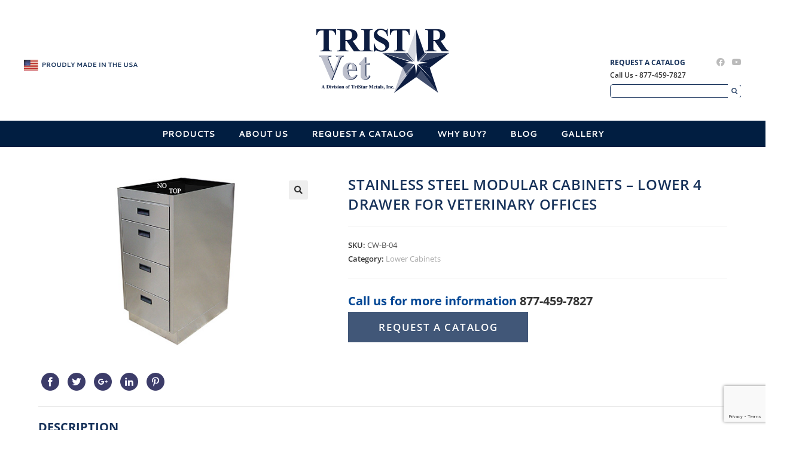

--- FILE ---
content_type: text/html; charset=UTF-8
request_url: https://www.tristarvet.com/product/lower-4-drawer/
body_size: 29782
content:

<!DOCTYPE html>
<html class="html" lang="en-US"itemscope="itemscope" itemtype="https://schema.org/WebPage">
<head>
	<meta charset="UTF-8">
	<link rel="profile" href="http://gmpg.org/xfn/11">

	<meta name='robots' content='index, follow, max-image-preview:large, max-snippet:-1, max-video-preview:-1' />
	<style>img:is([sizes="auto" i], [sizes^="auto," i]) { contain-intrinsic-size: 3000px 1500px }</style>
	<meta name="viewport" content="width=device-width, initial-scale=1">
	<!-- This site is optimized with the Yoast SEO plugin v26.6 - https://yoast.com/wordpress/plugins/seo/ -->
	<title>Stainless Steel Modular Cabinets - Lower 4 Drawer | TriStar Vet</title>
<link data-rocket-prefetch href="https://fonts.googleapis.com" rel="dns-prefetch">
<link data-rocket-prefetch href="https://s.yimg.com" rel="dns-prefetch">
<link data-rocket-prefetch href="https://d31y97ze264gaa.cloudfront.net" rel="dns-prefetch">
<link data-rocket-prefetch href="https://www.gstatic.com" rel="dns-prefetch">
<link data-rocket-prefetch href="https://tag.marinsm.com" rel="dns-prefetch">
<link data-rocket-prefetch href="https://www.googletagmanager.com" rel="dns-prefetch">
<link data-rocket-prefetch href="https://www.rumiview.com" rel="dns-prefetch">
<link data-rocket-prefetch href="https://assets.adobedtm.com" rel="dns-prefetch">
<link data-rocket-prefetch href="https://twin-iq.kickfire.com" rel="dns-prefetch">
<link data-rocket-prefetch href="https://www.google.com" rel="dns-prefetch">
<link data-rocket-preload as="style" href="https://fonts.googleapis.com/css?family=Cantarell%3A100%2C200%2C300%2C400%2C500%2C600%2C700%2C800%2C900%2C100i%2C200i%2C300i%2C400i%2C500i%2C600i%2C700i%2C800i%2C900i&#038;subset=latin&#038;display=swap" rel="preload">
<link href="https://fonts.googleapis.com/css?family=Cantarell%3A100%2C200%2C300%2C400%2C500%2C600%2C700%2C800%2C900%2C100i%2C200i%2C300i%2C400i%2C500i%2C600i%2C700i%2C800i%2C900i&#038;subset=latin&#038;display=swap" media="print" onload="this.media=&#039;all&#039;" rel="stylesheet">
<noscript data-wpr-hosted-gf-parameters=""><link rel="stylesheet" href="https://fonts.googleapis.com/css?family=Cantarell%3A100%2C200%2C300%2C400%2C500%2C600%2C700%2C800%2C900%2C100i%2C200i%2C300i%2C400i%2C500i%2C600i%2C700i%2C800i%2C900i&#038;subset=latin&#038;display=swap"></noscript>
<style id="rocket-critical-css">ul{box-sizing:border-box}.entry-content{counter-reset:footnotes}:root{--wp--preset--font-size--normal:16px;--wp--preset--font-size--huge:42px}button.pswp__button{box-shadow:none!important;background-image:url(https://www.tristarvet.com/wp-content/plugins/woocommerce/assets/css/photoswipe/default-skin/default-skin.png)!important}button.pswp__button,button.pswp__button--arrow--left::before,button.pswp__button--arrow--right::before{background-color:transparent!important}button.pswp__button--arrow--left,button.pswp__button--arrow--right{background-image:none!important}.pswp{display:none;position:absolute;width:100%;height:100%;left:0;top:0;overflow:hidden;-ms-touch-action:none;touch-action:none;z-index:1500;-webkit-text-size-adjust:100%;-webkit-backface-visibility:hidden;outline:0}.pswp *{-webkit-box-sizing:border-box;box-sizing:border-box}.pswp__bg{position:absolute;left:0;top:0;width:100%;height:100%;background:#000;opacity:0;-webkit-transform:translateZ(0);transform:translateZ(0);-webkit-backface-visibility:hidden;will-change:opacity}.pswp__scroll-wrap{position:absolute;left:0;top:0;width:100%;height:100%;overflow:hidden}.pswp__container{-ms-touch-action:none;touch-action:none;position:absolute;left:0;right:0;top:0;bottom:0}.pswp__container{-webkit-touch-callout:none}.pswp__bg{will-change:opacity}.pswp__container{-webkit-backface-visibility:hidden}.pswp__item{position:absolute;left:0;right:0;top:0;bottom:0;overflow:hidden}.pswp__button{width:44px;height:44px;position:relative;background:0 0;overflow:visible;-webkit-appearance:none;display:block;border:0;padding:0;margin:0;float:right;opacity:.75;-webkit-box-shadow:none;box-shadow:none}.pswp__button::-moz-focus-inner{padding:0;border:0}.pswp__button,.pswp__button--arrow--left:before,.pswp__button--arrow--right:before{background:url(https://www.tristarvet.com/wp-content/plugins/woocommerce/assets/css/photoswipe/default-skin/default-skin.png) 0 0 no-repeat;background-size:264px 88px;width:44px;height:44px}.pswp__button--close{background-position:0 -44px}.pswp__button--share{background-position:-44px -44px}.pswp__button--fs{display:none}.pswp__button--zoom{display:none;background-position:-88px 0}.pswp__button--arrow--left,.pswp__button--arrow--right{background:0 0;top:50%;margin-top:-50px;width:70px;height:100px;position:absolute}.pswp__button--arrow--left{left:0}.pswp__button--arrow--right{right:0}.pswp__button--arrow--left:before,.pswp__button--arrow--right:before{content:'';top:35px;background-color:rgba(0,0,0,.3);height:30px;width:32px;position:absolute}.pswp__button--arrow--left:before{left:6px;background-position:-138px -44px}.pswp__button--arrow--right:before{right:6px;background-position:-94px -44px}.pswp__share-modal{display:block;background:rgba(0,0,0,.5);width:100%;height:100%;top:0;left:0;padding:10px;position:absolute;z-index:1600;opacity:0;-webkit-backface-visibility:hidden;will-change:opacity}.pswp__share-modal--hidden{display:none}.pswp__share-tooltip{z-index:1620;position:absolute;background:#fff;top:56px;border-radius:2px;display:block;width:auto;right:44px;-webkit-box-shadow:0 2px 5px rgba(0,0,0,.25);box-shadow:0 2px 5px rgba(0,0,0,.25);-webkit-transform:translateY(6px);-ms-transform:translateY(6px);transform:translateY(6px);-webkit-backface-visibility:hidden;will-change:transform}.pswp__counter{position:absolute;left:0;top:0;height:44px;font-size:13px;line-height:44px;color:#fff;opacity:.75;padding:0 10px}.pswp__caption{position:absolute;left:0;bottom:0;width:100%;min-height:44px}.pswp__caption__center{text-align:left;max-width:420px;margin:0 auto;font-size:13px;padding:10px;line-height:20px;color:#ccc}.pswp__preloader{width:44px;height:44px;position:absolute;top:0;left:50%;margin-left:-22px;opacity:0;will-change:opacity;direction:ltr}.pswp__preloader__icn{width:20px;height:20px;margin:12px}@media screen and (max-width:1024px){.pswp__preloader{position:relative;left:auto;top:auto;margin:0;float:right}}.pswp__ui{-webkit-font-smoothing:auto;visibility:visible;opacity:1;z-index:1550}.pswp__top-bar{position:absolute;left:0;top:0;height:44px;width:100%}.pswp__caption,.pswp__top-bar{-webkit-backface-visibility:hidden;will-change:opacity}.pswp__caption,.pswp__top-bar{background-color:rgba(0,0,0,.5)}.pswp__ui--hidden .pswp__button--arrow--left,.pswp__ui--hidden .pswp__button--arrow--right,.pswp__ui--hidden .pswp__caption,.pswp__ui--hidden .pswp__top-bar{opacity:.001} html,body,div,span,iframe,h1,p,a,img,strong,b,i,ul,li,form,figure{margin:0;padding:0;border:0;outline:0;font-size:100%;font:inherit;vertical-align:baseline;font-family:inherit;font-size:100%;font-style:inherit;font-weight:inherit}figure{display:block}html{font-size:62.5%;overflow-y:scroll;-webkit-text-size-adjust:100%;-ms-text-size-adjust:100%}*,*:before,*:after{-webkit-box-sizing:border-box;-moz-box-sizing:border-box;box-sizing:border-box}figure,main{display:block}a img{border:0}img{max-width:100%;height:auto}html{-ms-overflow-x:hidden;overflow-x:hidden}body{font-family:"Open Sans",sans-serif;font-size:14px;line-height:1.8;color:#4a4a4a;overflow-wrap:break-word;word-wrap:break-word}body{background-color:#fff}i{font-style:italic}.col.first{clear:both;margin-left:0}@media only screen and (max-width:480px){.col{width:100%;margin-left:0;margin-right:0;margin-bottom:30px}}html{font-family:sans-serif;-ms-text-size-adjust:100%;-webkit-text-size-adjust:100%}body{margin:0}figure,main{display:block}a{background-color:rgba(0,0,0,0)}b,strong{font-weight:600}img{border:0}button,input,textarea{color:inherit;font:inherit;margin:0}button{overflow:visible}button{text-transform:none}button,input[type=submit]{-webkit-appearance:button}button::-moz-focus-inner,input::-moz-focus-inner{border:0;padding:0}input{line-height:normal}input[type=search]::-webkit-search-cancel-button,input[type=search]::-webkit-search-decoration{-webkit-appearance:none}textarea{overflow:auto}.container{width:1200px;max-width:90%;margin:0 auto}#wrap{position:relative}#main{position:relative}@media only screen and (max-width:959px){.container{max-width:90%}}@media only screen and (max-width:767px){#wrap{width:100%!important}.col:not(.swiper-slide){width:100%!important;margin-bottom:25px}}img{max-width:100%;height:auto;vertical-align:middle}iframe{width:100%;max-width:100%}.col:after,.clr:after{content:"";display:block;visibility:hidden;clear:both;zoom:1;height:0}a{color:#333}a{text-decoration:none}h1{font-weight:600;margin:0 0 20px;color:#333;line-height:1.4}h1{font-size:23px}p{margin:0 0 20px}ul{margin:15px 0 15px 20px}li ul{margin:0 0 0 25px}form input[type=search]{display:inline-block;min-height:40px;width:100%;font-size:14px;line-height:1.8;padding:6px 12px;vertical-align:middle;background-color:rgba(0,0,0,0);color:#333;border:1px solid #ddd;-webkit-border-radius:3px;-moz-border-radius:3px;-ms-border-radius:3px;border-radius:3px}input[type=search],textarea{-webkit-appearance:none}input[type=search]::-webkit-search-decoration,input[type=search]::-webkit-search-cancel-button,input[type=search]::-webkit-search-results-button,input[type=search]::-webkit-search-results-decoration{display:none}input[type=submit],.button{display:inline-block;font-family:inherit;background-color:#13aff0;color:#fff;font-size:12px;font-weight:600;text-transform:uppercase;margin:0;padding:14px 20px;border:0;text-align:center;letter-spacing:.1em;line-height:1}button::-moz-focus-inner,input[type=submit]::-moz-focus-inner{padding:0;border:0}#top-bar-wrap{position:relative;background-color:#fff;font-size:12px;border-bottom:1px solid #f1f1f1;z-index:101}#top-bar{padding:8px 0}#top-bar-inner{position:relative}.top-bar-left{float:left}.top-bar-right{float:right}@media only screen and (max-width:767px){#top-bar{padding:20px 0}.top-bar-right{float:none;text-align:center}}@media screen and (max-width:782px){#top-bar-wrap{z-index:100}}@media only screen and (max-width:767px){#top-bar-content{float:none;text-align:center}}.top-bar-left.has-content #top-bar-nav{margin:0;margin-right:20px;padding:0}#top-bar-nav{display:inline-block}#top-bar-nav>ul>li{display:inline-block;float:none;margin-right:15px}#top-bar-nav>ul>li:last-child{margin-right:0}@media only screen and (max-width:767px){#top-bar-nav{float:none;text-align:center}}#top-bar-social ul{margin:0;padding:0;list-style:none}#top-bar-social li{float:left}#top-bar-social li a{display:block;float:left;font-size:14px;color:#bbb;padding:0 6px}#top-bar-social.top-bar-right li:last-child a{padding-right:0}#top-bar-social.top-bar-right{position:absolute;right:0;top:50%;height:20px;line-height:20px;margin-top:-10px}@media only screen and (max-width:767px){#top-bar-social{text-align:center}#top-bar-social.top-bar-right{position:inherit;left:auto;right:auto;float:none;height:auto;line-height:1.5em;margin-top:0}#top-bar-social li{float:none;display:inline-block}}.dropdown-menu,.dropdown-menu *{margin:0;padding:0;list-style:none}.dropdown-menu .sub-menu{display:none;position:absolute;top:100%;left:0;background-color:#fff;border-top:3px solid #13aff0;min-width:180px;line-height:1;text-align:left;z-index:999;-webkit-box-shadow:0 2px 6px rgba(0,0,0,.1);-moz-box-shadow:0 2px 6px rgba(0,0,0,.1);box-shadow:0 2px 6px rgba(0,0,0,.1)}.dropdown-menu li .sub-menu li.menu-item{display:block;float:none}.dropdown-menu ul .sub-menu{top:0;left:100%;margin-top:-3px}.dropdown-menu ul li.menu-item{display:block;border-bottom:1px solid #f1f1f1}.dropdown-menu ul li.menu-item:last-child{border-bottom:0}.dropdown-menu ul li a.menu-link{display:block;position:relative;float:none;font-size:12px;font-weight:400;line-height:1.2em;letter-spacing:.6px;padding:12px 15px;text-transform:capitalize}.single .entry-title{font-size:34px;padding:0 0 20px;margin:0 0 15px;border-bottom:1px solid #f1f1f1;letter-spacing:.6px}.single .entry-content{margin-bottom:20px}#scroll-top{display:none;opacity:0;position:fixed;right:20px;bottom:20px;width:40px;height:40px;line-height:40px;background-color:rgba(0,0,0,.4);color:#fff;font-size:18px;-webkit-border-radius:2px;-moz-border-radius:2px;-ms-border-radius:2px;border-radius:2px;text-align:center;z-index:100;-webkit-box-sizing:content-box;-moz-box-sizing:content-box;box-sizing:content-box}@media only screen and (max-width:480px){#scroll-top{right:10px;bottom:10px;width:26px;height:26px;line-height:24px;font-size:14px}}button::-moz-focus-inner{padding:0;border:0}@media only screen and (max-width:959px){body.default-breakpoint #top-bar-nav{display:none}}.rrheader-l,.rrheader-r{display:none}.rrheader-c{text-align:center;width:calc(100% - 30px);display:block;float:left}.rrheader-c img{width:222px;margin:0 auto}.rrMainNav{margin-top:37px;text-align:center;float:right;display:block;width:30px}.mainNavTrigger{display:block;font-size:16px;text-transform:uppercase;font-weight:700;color:#15325a}.navTriggerBox{display:inline-block;width:20px;height:20px;margin-left:4px;position:relative;top:3px}.navTriggerLine{height:4px;width:100%;margin-bottom:5px;background-color:#15325a;display:block}.navTriggerLine:last-child{margin-bottom:0}#top-bar-content{display:none;width:300px;position:fixed;top:0;right:0;background-color:#fff;z-index:1;overflow-y:scroll;height:100vh}#top-bar-nav{display:block!important;margin-right:0!important;min-height:43px}#menu-main-nav li{display:block!important;text-align:left}#menu-main-nav li a{text-transform:uppercase;color:#0d1d41}.rrMainNav-Mobile-Closebar{background-color:#15325a;color:#ffffff;text-align:left;padding:7px;padding-left:15px;box-sizing:border-box}.rrMainNav-close-label{margin-left:3px;text-transform:uppercase}.rrMainNav-Mobile-Madeinusa{padding:7px;padding-left:15px;box-sizing:border-box;text-align:left}.made-in-usa-mobile{max-width:170px!important}#menu-main-nav>li{padding:0;clear:both}#menu-main-nav li a{padding:10px;box-sizing:border-box;padding-left:15px;line-height:20px;-webkit-font-smoothing:antialiased;-moz-osx-font-smoothing:grayscale}#top-bar{padding:10px 0!important}#top-bar-nav>ul>li .nav-arrow{position:relative;float:right;padding:10px;padding-right:20px}#top-bar-nav>ul>li .nav-arrow:before{content:"\f067";font-size:15px;color:#0d1d41}#menu-main-nav li.menu-item-has-children a{width:calc(100% - 45px);float:left;font-size:16px;font-weight:700}#top-bar-nav>ul>li{margin-right:0}.dropdown-menu .sub-menu{position:relative!important;left:0!important;clear:both}#top-bar-nav>ul>li>ul{width:100%;clear:both;top:43px;left:0!important;width:100%;right:0!important}#top-bar-nav>ul>li>ul>li{height:40px;width:100%;clear:both}#top-bar-nav>ul>li>ul>li>ul>li>ul>li>a{padding-left:30px}#top-bar-nav>ul>li>ul>li>ul>li>ul>li>ul>li>a{padding-left:45px}#top-bar-nav ul.sub-menu{border-top:none;-webkit-box-shadow:none;-moz-box-shadow:none;box-shadow:none}#top-bar-nav li.menu-item{border-bottom:none;clear:both;vertical-align:top}#top-bar-nav>ul>li>ul>li{border-top:1px solid #415778!important}#top-bar-nav>ul>li>ul>li:last-child{border-bottom:1px solid #415778!important}.clearfix{clear:both}.fband2-title{text-transform:uppercase;font-size:30px;color:#0d1d41;display:block;text-align:center;margin-bottom:20px}.fband2-subtitle{max-width:250px;margin:0 auto;margin-bottom:20px;display:block;color:#0d1d41}.product-page-wrap{width:90%!important;max-width:1200px;margin:0 auto!important;margin-top:45px!important;color:#333333}.product-share{margin-top:10px;text-align:center}.product-share img{width:40px;padding:5px;border:0;box-shadow:0;display:inline}.clearfix{clear:both}.product-page-wrap .woocommerce-tabs{padding-top:0!important}.product-page-wrap .tabs.wc-tabs{display:none!important}.product-page-wrap #tab-description{border-top:1px solid #eaeaea;border-bottom:1px solid #eaeaea;padding-bottom:20px}.product-page-wrap .entry-title{padding:0;border:none}.product-call-wrap{margin-top:20px;color:#014694;font-weight:700;font-size:2rem}.product-page-wrap .button{border:1px solid #415778;text-transform:uppercase;color:#ffffff;border-radius:0!important;border-color:#415778;background-color:#415778!important}.request-catalog-wrap .button{padding:16px 50px!important;font-size:17px}.h2{font-size:20px;font-weight:700;margin:20px 0;color:#17325a;text-transform:uppercase;line-height:1.4;display:block}@media only screen and (max-width:767px){.col:not(.slick-slide){width:90%!important}}@media only screen and (min-width:768px){.rrMainNav{position:absolute;top:0;right:0}.mainNavTrigger{width:80px;position:absolute;top:0;right:0}#top-bar-content{width:360px}.fband2-subtitle{max-width:none}.product-page-wrap{width:90%!important}.woocommerce div.product div.images{width:40%!important}.woocommerce div.product div.summary{width:55%!important;margin-left:5%}.product-share{text-align:left}}@media only screen and (min-width:1024px){#top-bar{padding:30px 0!important}.mainNavTrigger,.rrMainNav-Mobile-Closebar,.rrMainNav-Mobile-Madeinusa{display:none}.rrMainNav{position:relative;width:100%;margin-top:38px}#top-bar-content{display:block;width:100%;position:relative;height:initial;height:auto;overflow-y:unset}#menu-main-nav{background-color:#011e41}#top-bar{max-width:100%;width:100%;padding:0!important}.rrheader-l{padding-left:40px;box-sizing:border-box;display:block}.rrheader-r{padding-right:40px;box-sizing:border-box;display:block;max-width:260px;float:right!important;padding-top:46px}.made-in-usa{width:190px;margin-top:52px}.rrheader-l,.rrheader-c,.rrheader-r{width:33.33%;float:left}.rrheader{margin-top:48px}.header-search-form{position:relative;clear:both}.header-search-button{position:absolute;background-color:transparent!important;width:23px;height:23px;display:block;min-width:23px;padding:0!important;background-position:center;background-repeat:no-repeat;right:0;top:0}.header-search-field{border:1px solid #17325a!important;border-radius:5px!important;height:23px;min-height:23px!important;font-size:12px!important;padding:0!important;padding-left:5px!important;padding-right:30px!important}.header-request-catalog{text-transform:uppercase;font-weight:700;color:#17325a}.rrheader-r-top-left{padding-bottom:5px;width:150px;float:left}.rrheader-r-top-right{padding-bottom:5px;width:50px;float:right}#top-bar-social.top-bar-right{position:relative;top:0;right:0;margin-top:0}#top-bar-nav li.menu-item{display:inline-block!important}#top-bar-nav>ul>li>ul>li>ul{display:none}#menu-main-nav li.menu-item-has-children a{width:auto}#menu-main-nav li{line-height:16px!important;background-color:transparent}#menu-main-nav li a{color:#ffffff;font-size:14px!important;line-height:14px!important;padding:15px 20px!important;display:inline-block!important;float:none!important;float:unset!important}.nav-arrow{display:none!important}#menu-main-nav>li>ul{background-color:#011e41;position:absolute!important;left:0!important;right:0!important;text-align:center;border-top:1px solid #ffffff!important}#top-bar-nav>ul>li>ul>li{width:auto!important;display:inline-block!important;border-top:none!important;height:auto!important}#top-bar-nav>ul>li>ul>li>ul{position:absolute!important;top:100%!important;left:50%!important;-webkit-transform:translateX(-50%);-moz-transform:translateX(-50%);-ms-transform:translateX(-50%);-o-transform:translateX(-50%);transform:translateX(-50%);width:1000px;box-sizing:border-box}#top-bar-nav>ul>li>ul>li>ul li{padding-bottom:8px!important}#top-bar-nav>ul>li>ul>li>ul li a{padding-bottom:0px!important}#top-bar-nav>ul>li>ul>li>ul>li{width:250px;float:left!important;margin-top:5px;margin-bottom:5px;position:relative;padding:11px 10px;clear:none!important;clear:unset!important}#top-bar-nav>ul>li>ul>li>ul>li>a{padding-top:0!important}#top-bar-nav>ul>li>ul>li>ul>li ul{display:block;margin-left:10px!important}#top-bar-nav>ul>li>ul>li>ul>li>ul{margin-top:15px!important}#top-bar-nav>ul>li>ul>li>ul>li>ul a{text-transform:none!important;padding-top:0!important;padding-right:0!important}#menu-item-11168,#menu-item-11510{width:100%!important}#top-bar-nav>ul>li>ul>li>ul li{display:-webkit-box!important;display:-moz-box!important;display:-ms-flexbox!important;display:-webkit-flex!important;display:flex!important;flex-wrap:wrap;-webkit-flex-wrap:wrap;width:235px}#top-bar-nav>ul>li>ul>li>ul>li>ul>li>ul{margin-bottom:20px!important}.fband2-title,.fband2-subtitle{display:none}}.fa{font-family:var(--fa-style-family,"Font Awesome 6 Free");font-weight:var(--fa-style,900)}.fa,.fab{-moz-osx-font-smoothing:grayscale;-webkit-font-smoothing:antialiased;display:var(--fa-display,inline-block);font-style:normal;font-variant:normal;line-height:1;text-rendering:auto}.fab{font-family:"Font Awesome 6 Brands"}.fa-angle-right:before{content:"\f105"}.fa-angle-down:before{content:"\f107"}.fa-angle-up:before{content:"\f106"}:host,:root{--fa-style-family-brands:"Font Awesome 6 Brands";--fa-font-brands:normal 400 1em/1 "Font Awesome 6 Brands"}@font-face{font-family:"Font Awesome 6 Brands";font-style:normal;font-weight:400;font-display:swap;src:url(https://www.tristarvet.com/wp-content/themes/oceanwp/assets/fonts/fontawesome/webfonts/fa-brands-400.woff2) format("woff2"),url(https://www.tristarvet.com/wp-content/themes/oceanwp/assets/fonts/fontawesome/webfonts/fa-brands-400.ttf) format("truetype")}.fab{font-weight:400}.fa-facebook:before{content:"\f09a"}.fa-youtube:before{content:"\f167"}:host,:root{--fa-font-regular:normal 400 1em/1 "Font Awesome 6 Free"}:host,:root{--fa-style-family-classic:"Font Awesome 6 Free";--fa-font-solid:normal 900 1em/1 "Font Awesome 6 Free"}@font-face{font-family:"Font Awesome 5 Free";font-display:swap;font-weight:900;src:url(https://www.tristarvet.com/wp-content/themes/oceanwp/assets/fonts/fontawesome/webfonts/fa-solid-900.woff2) format("woff2"),url(https://www.tristarvet.com/wp-content/themes/oceanwp/assets/fonts/fontawesome/webfonts/fa-solid-900.ttf) format("truetype")}@font-face{font-family:"Font Awesome 5 Free";font-display:swap;font-weight:400;src:url(https://www.tristarvet.com/wp-content/themes/oceanwp/assets/fonts/fontawesome/webfonts/fa-regular-400.woff2) format("woff2"),url(https://www.tristarvet.com/wp-content/themes/oceanwp/assets/fonts/fontawesome/webfonts/fa-regular-400.ttf) format("truetype")}.woocommerce ul{list-style:none;margin:0;padding:0}.woocommerce div.product{position:relative;float:none}.woocommerce div.product div.images{position:relative;float:left;width:52%;margin-bottom:0}.woocommerce div.product div.summary{float:right;width:44%;margin-bottom:36px}.woocommerce div.product .woocommerce-product-gallery{position:relative}.woocommerce div.product .woocommerce-product-gallery .zoomImg{background-color:#fff}.woocommerce div.product .woocommerce-product-gallery .woocommerce-product-gallery__trigger{position:absolute;top:10px;right:10px;display:block;height:32px;width:32px;background-color:#eee;color:#333;-webkit-border-radius:3px;-moz-border-radius:3px;-ms-border-radius:3px;border-radius:3px;z-index:99;text-align:center;text-indent:-999px;overflow:hidden}.woocommerce div.product .woocommerce-product-gallery .woocommerce-product-gallery__trigger:before{display:inline-block;font-family:"Font Awesome 5 Free";font-size:inherit;font-weight:900;text-rendering:auto;display:block;content:"";line-height:32px;text-indent:0}.woocommerce div.product .woocommerce-product-gallery img{margin:0}.woocommerce div.product .product_title{font-size:24px;margin:0 0 10px}.woocommerce div.product .woocommerce-tabs{padding-top:30px;clear:both}.woocommerce div.product .woocommerce-tabs .panel{margin:1.5em 0 0}.woocommerce div.product .woocommerce-tabs ul.tabs{display:block;position:relative;width:100%;border-top:1px solid;border-bottom:1px solid;margin-bottom:20px;text-align:center;border-color:#eaeaea}.woocommerce div.product .woocommerce-tabs ul.tabs li{display:inline-block}.woocommerce div.product .woocommerce-tabs ul.tabs li a{display:inline-block;color:#999;border-top:2px solid rgba(0,0,0,0);border-bottom:2px solid rgba(0,0,0,0);margin-top:-1px;margin-bottom:-1px;font-weight:600;text-transform:uppercase;font-size:90%;padding:10px}.woocommerce div.product .woocommerce-tabs ul.tabs li.active a{color:#13aff0;border-color:#13aff0}.product_meta{clear:both;font-size:13px;border-top:1px solid;border-bottom:1px solid;margin-top:-1px;padding:20px 0;color:#787878;margin-top:20px;border-color:#eaeaea}.product_meta span{display:block}.product_meta span.sku{display:inline}.product_meta .posted_in{color:#333;font-weight:600}.product_meta .posted_in a{color:#ababab;font-weight:400}.sku_wrapper{color:#333;font-weight:600}.sku_wrapper span{display:inline;color:#555;font-weight:400}#oceanwp-cart-sidebar-wrap{display:none;visibility:hidden;-moz-opacity:0;-webkit-opacity:0;opacity:0}#oceanwp-cart-sidebar-wrap,#oceanwp-cart-sidebar-wrap .oceanwp-cart-sidebar-overlay{position:fixed;top:0;left:0;width:100%;height:100%;z-index:9999}#oceanwp-cart-sidebar-wrap .oceanwp-cart-sidebar-overlay{background-color:rgba(0,0,0,.5)}#oceanwp-cart-sidebar-wrap .oceanwp-cart-sidebar{position:absolute;top:0;right:-100%;background-color:#fff;width:325px;height:100%;padding:20px 0 0;overflow:auto;z-index:10000;-webkit-box-shadow:0 0 12px 0 rgba(0,0,0,.4);-moz-box-shadow:0 0 12px 0 rgba(0,0,0,.4);box-shadow:0 0 12px 0 rgba(0,0,0,.4)}#oceanwp-cart-sidebar-wrap .owp-cart-title{font-size:18px;font-weight:600;color:#555;line-height:1.2;text-transform:uppercase;padding:0 20px;margin:0;text-align:center}#oceanwp-cart-sidebar-wrap .divider{display:block;width:30px;height:2px;background-color:rgba(0,0,0,.1);margin:10px auto 20px}#oceanwp-cart-sidebar-wrap .oceanwp-cart-close{position:absolute;top:0;right:0;color:#333;opacity:.5;font-weight:300;font-size:40px;width:40px;height:40px;line-height:40px;text-align:center;z-index:1001}#oceanwp-cart-sidebar-wrap .woocommerce-mini-cart__empty-message{padding:0 20px 20px;margin:0}@media only screen and (max-width:959px){#oceanwp-cart-sidebar-wrap{display:block}}@media only screen and (max-width:767px){.woocommerce div.product div.images{float:none;width:100%!important;text-align:center}.woocommerce div.product div.summary{float:none;width:100%!important}.woocommerce div.product .woocommerce-tabs ul.tabs li{display:block}}#owp-qv-wrap{display:none;overflow-x:hidden;overflow-y:auto}#owp-qv-wrap,#owp-qv-wrap .owp-qv-overlay{position:fixed;top:0;left:0;width:100%;height:100%;z-index:999}.owp-qv-container{position:absolute;width:100%;height:100%;left:0;top:0;text-align:center;padding:30px}.owp-qv-container:before{content:"";display:inline-block;height:100%;vertical-align:middle}.owp-qv-content-wrap{position:relative;display:inline-block;vertical-align:middle;text-align:left;max-width:100%;z-index:1045;opacity:0;-webkit-transform:translateY(-30px);-moz-transform:translateY(-30px);-ms-transform:translateY(-30px);-o-transform:translateY(-30px);transform:translateY(-30px)}.owp-qv-content-inner{position:relative;background-color:#fff;max-width:875px;margin:0 auto;z-index:1000;-webkit-box-shadow:3px 3px 20px 0 rgba(0,0,0,.15);-moz-box-shadow:3px 3px 20px 0 rgba(0,0,0,.15);box-shadow:3px 3px 20px 0 rgba(0,0,0,.15)}.owp-qv-content-inner .owp-qv-close{position:absolute;top:0;right:0;color:#333;opacity:.5;font-weight:300;font-size:40px;width:40px;height:40px;line-height:40px;text-align:center;z-index:1001}.owp-qv-overlay{background-color:rgba(0,0,0,.5)}@media screen and (max-width:850px){.owp-qv-container:before{display:none}}:root{--page-title-display:block}h1.entry-title{display:var(--page-title-display)}.e-contact-buttons-var-8 .e-contact-buttons__contact-icon-container{align-items:center;display:flex;grid-area:1/1/3/2}.e-contact-buttons-var-8 .e-contact-buttons__contact-title{color:var(--e-contact-buttons-contact-title-text-color);grid-area:1/2/2/3;font-size:16px;font-weight:600;line-height:24px}.e-contact-buttons-var-8 .e-contact-buttons__contact-description{color:var(--e-contact-buttons-contact-description-text-color);grid-area:2/2/3/3;font-size:12px;font-weight:300;line-height:16px}:root{--swiper-theme-color:#007aff}:root{--swiper-navigation-size:44px}.elementor-kit-13918{--e-global-color-primary:#6EC1E4;--e-global-color-secondary:#54595F;--e-global-color-text:#7A7A7A;--e-global-color-accent:#61CE70;--e-global-color-4c4dba91:#4054B2;--e-global-color-5a1fd30a:#23A455;--e-global-color-3a6017ee:#000;--e-global-color-ed4272f:#FFF;--e-global-typography-primary-font-family:"Cantarell";--e-global-typography-primary-font-weight:700;--e-global-typography-secondary-font-family:"Cantarell";--e-global-typography-secondary-font-weight:700;--e-global-typography-text-font-family:"Open Sans";--e-global-typography-text-font-weight:400;--e-global-typography-accent-font-family:"Roboto";--e-global-typography-accent-font-weight:500}h1.entry-title{display:var(--page-title-display)}</style><link rel="preload" data-rocket-preload as="image" href="https://www.tristarvet.com/wp-content/uploads/2015/07/CW-B-04.jpg" imagesrcset="https://www.tristarvet.com/wp-content/uploads/2015/07/CW-B-04.jpg 520w, https://www.tristarvet.com/wp-content/uploads/2015/07/CW-B-04-300x188.jpg 300w" imagesizes="(max-width: 520px) 100vw, 520px" fetchpriority="high">
	<meta name="description" content="TriStar Vet&#039;s veterinary lower case work 4-drawer cabinet units include NSF specified medical lift off hinges. Removable for routine cleaning." />
	<link rel="canonical" href="https://www.tristarvet.com/product/lower-4-drawer/" />
	<meta property="og:locale" content="en_US" />
	<meta property="og:type" content="article" />
	<meta property="og:title" content="Stainless Steel Modular Cabinets - Lower 4 Drawer | TriStar Vet" />
	<meta property="og:description" content="TriStar Vet&#039;s veterinary lower case work 4-drawer cabinet units include NSF specified medical lift off hinges. Removable for routine cleaning." />
	<meta property="og:url" content="https://www.tristarvet.com/product/lower-4-drawer/" />
	<meta property="og:site_name" content="TriStar Vet - Veterinary Solutions" />
	<meta property="article:publisher" content="https://www.facebook.com/TriStarVet/" />
	<meta property="article:modified_time" content="2021-08-18T20:46:21+00:00" />
	<meta property="og:image" content="https://www.tristarvet.com/wp-content/uploads/2015/07/CW-B-04.jpg" />
	<meta property="og:image:width" content="520" />
	<meta property="og:image:height" content="325" />
	<meta property="og:image:type" content="image/jpeg" />
	<meta name="twitter:card" content="summary_large_image" />
	<script type="application/ld+json" class="yoast-schema-graph">{"@context":"https://schema.org","@graph":[{"@type":"WebPage","@id":"https://www.tristarvet.com/product/lower-4-drawer/","url":"https://www.tristarvet.com/product/lower-4-drawer/","name":"Stainless Steel Modular Cabinets - Lower 4 Drawer | TriStar Vet","isPartOf":{"@id":"https://www.tristarvet.com/#website"},"primaryImageOfPage":{"@id":"https://www.tristarvet.com/product/lower-4-drawer/#primaryimage"},"image":{"@id":"https://www.tristarvet.com/product/lower-4-drawer/#primaryimage"},"thumbnailUrl":"https://www.tristarvet.com/wp-content/uploads/2015/07/CW-B-04.jpg","datePublished":"2015-07-08T22:02:31+00:00","dateModified":"2021-08-18T20:46:21+00:00","description":"TriStar Vet's veterinary lower case work 4-drawer cabinet units include NSF specified medical lift off hinges. Removable for routine cleaning.","breadcrumb":{"@id":"https://www.tristarvet.com/product/lower-4-drawer/#breadcrumb"},"inLanguage":"en-US","potentialAction":[{"@type":"ReadAction","target":["https://www.tristarvet.com/product/lower-4-drawer/"]}]},{"@type":"ImageObject","inLanguage":"en-US","@id":"https://www.tristarvet.com/product/lower-4-drawer/#primaryimage","url":"https://www.tristarvet.com/wp-content/uploads/2015/07/CW-B-04.jpg","contentUrl":"https://www.tristarvet.com/wp-content/uploads/2015/07/CW-B-04.jpg","width":520,"height":325,"caption":"Vet cabinet"},{"@type":"BreadcrumbList","@id":"https://www.tristarvet.com/product/lower-4-drawer/#breadcrumb","itemListElement":[{"@type":"ListItem","position":1,"name":"Home","item":"https://www.tristarvet.com/"},{"@type":"ListItem","position":2,"name":"Products","item":"https://www.tristarvet.com/shop/"},{"@type":"ListItem","position":3,"name":"Stainless Steel Modular Cabinets &#8211; Lower 4 Drawer for Veterinary Offices"}]},{"@type":"WebSite","@id":"https://www.tristarvet.com/#website","url":"https://www.tristarvet.com/","name":"TriStar Vet - Veterinary Equipment Solutions in Stainless Steel","description":"","publisher":{"@id":"https://www.tristarvet.com/#organization"},"potentialAction":[{"@type":"SearchAction","target":{"@type":"EntryPoint","urlTemplate":"https://www.tristarvet.com/?s={search_term_string}"},"query-input":{"@type":"PropertyValueSpecification","valueRequired":true,"valueName":"search_term_string"}}],"inLanguage":"en-US"},{"@type":"Organization","@id":"https://www.tristarvet.com/#organization","name":"TriStar Vet","url":"https://www.tristarvet.com/","logo":{"@type":"ImageObject","inLanguage":"en-US","@id":"https://www.tristarvet.com/#/schema/logo/image/","url":"https://www.tristarvet.com/wp-content/uploads/2018/08/tristar-logo-v2.png","contentUrl":"https://www.tristarvet.com/wp-content/uploads/2018/08/tristar-logo-v2.png","width":222,"height":107,"caption":"TriStar Vet"},"image":{"@id":"https://www.tristarvet.com/#/schema/logo/image/"},"sameAs":["https://www.facebook.com/TriStarVet/","https://www.youtube.com/user/TriStarVet"]}]}</script>
	<!-- / Yoast SEO plugin. -->


<link rel='dns-prefetch' href='//fonts.googleapis.com' />
<link href='https://fonts.gstatic.com' crossorigin rel='preconnect' />
<link rel="alternate" type="application/rss+xml" title="TriStar Vet - Veterinary Solutions &raquo; Feed" href="https://www.tristarvet.com/feed/" />
<link rel="alternate" type="application/rss+xml" title="TriStar Vet - Veterinary Solutions &raquo; Comments Feed" href="https://www.tristarvet.com/comments/feed/" />
<style id='wp-emoji-styles-inline-css'>

	img.wp-smiley, img.emoji {
		display: inline !important;
		border: none !important;
		box-shadow: none !important;
		height: 1em !important;
		width: 1em !important;
		margin: 0 0.07em !important;
		vertical-align: -0.1em !important;
		background: none !important;
		padding: 0 !important;
	}
</style>
<link rel='preload'  href='https://www.tristarvet.com/wp-includes/css/dist/block-library/style.min.css?ver=6.8.3' data-rocket-async="style" as="style" onload="this.onload=null;this.rel='stylesheet'" onerror="this.removeAttribute('data-rocket-async')"  media='all' />
<style id='wp-block-library-theme-inline-css'>
.wp-block-audio :where(figcaption){color:#555;font-size:13px;text-align:center}.is-dark-theme .wp-block-audio :where(figcaption){color:#ffffffa6}.wp-block-audio{margin:0 0 1em}.wp-block-code{border:1px solid #ccc;border-radius:4px;font-family:Menlo,Consolas,monaco,monospace;padding:.8em 1em}.wp-block-embed :where(figcaption){color:#555;font-size:13px;text-align:center}.is-dark-theme .wp-block-embed :where(figcaption){color:#ffffffa6}.wp-block-embed{margin:0 0 1em}.blocks-gallery-caption{color:#555;font-size:13px;text-align:center}.is-dark-theme .blocks-gallery-caption{color:#ffffffa6}:root :where(.wp-block-image figcaption){color:#555;font-size:13px;text-align:center}.is-dark-theme :root :where(.wp-block-image figcaption){color:#ffffffa6}.wp-block-image{margin:0 0 1em}.wp-block-pullquote{border-bottom:4px solid;border-top:4px solid;color:currentColor;margin-bottom:1.75em}.wp-block-pullquote cite,.wp-block-pullquote footer,.wp-block-pullquote__citation{color:currentColor;font-size:.8125em;font-style:normal;text-transform:uppercase}.wp-block-quote{border-left:.25em solid;margin:0 0 1.75em;padding-left:1em}.wp-block-quote cite,.wp-block-quote footer{color:currentColor;font-size:.8125em;font-style:normal;position:relative}.wp-block-quote:where(.has-text-align-right){border-left:none;border-right:.25em solid;padding-left:0;padding-right:1em}.wp-block-quote:where(.has-text-align-center){border:none;padding-left:0}.wp-block-quote.is-large,.wp-block-quote.is-style-large,.wp-block-quote:where(.is-style-plain){border:none}.wp-block-search .wp-block-search__label{font-weight:700}.wp-block-search__button{border:1px solid #ccc;padding:.375em .625em}:where(.wp-block-group.has-background){padding:1.25em 2.375em}.wp-block-separator.has-css-opacity{opacity:.4}.wp-block-separator{border:none;border-bottom:2px solid;margin-left:auto;margin-right:auto}.wp-block-separator.has-alpha-channel-opacity{opacity:1}.wp-block-separator:not(.is-style-wide):not(.is-style-dots){width:100px}.wp-block-separator.has-background:not(.is-style-dots){border-bottom:none;height:1px}.wp-block-separator.has-background:not(.is-style-wide):not(.is-style-dots){height:2px}.wp-block-table{margin:0 0 1em}.wp-block-table td,.wp-block-table th{word-break:normal}.wp-block-table :where(figcaption){color:#555;font-size:13px;text-align:center}.is-dark-theme .wp-block-table :where(figcaption){color:#ffffffa6}.wp-block-video :where(figcaption){color:#555;font-size:13px;text-align:center}.is-dark-theme .wp-block-video :where(figcaption){color:#ffffffa6}.wp-block-video{margin:0 0 1em}:root :where(.wp-block-template-part.has-background){margin-bottom:0;margin-top:0;padding:1.25em 2.375em}
</style>
<style id='classic-theme-styles-inline-css'>
/*! This file is auto-generated */
.wp-block-button__link{color:#fff;background-color:#32373c;border-radius:9999px;box-shadow:none;text-decoration:none;padding:calc(.667em + 2px) calc(1.333em + 2px);font-size:1.125em}.wp-block-file__button{background:#32373c;color:#fff;text-decoration:none}
</style>
<style id='global-styles-inline-css'>
:root{--wp--preset--aspect-ratio--square: 1;--wp--preset--aspect-ratio--4-3: 4/3;--wp--preset--aspect-ratio--3-4: 3/4;--wp--preset--aspect-ratio--3-2: 3/2;--wp--preset--aspect-ratio--2-3: 2/3;--wp--preset--aspect-ratio--16-9: 16/9;--wp--preset--aspect-ratio--9-16: 9/16;--wp--preset--color--black: #000000;--wp--preset--color--cyan-bluish-gray: #abb8c3;--wp--preset--color--white: #ffffff;--wp--preset--color--pale-pink: #f78da7;--wp--preset--color--vivid-red: #cf2e2e;--wp--preset--color--luminous-vivid-orange: #ff6900;--wp--preset--color--luminous-vivid-amber: #fcb900;--wp--preset--color--light-green-cyan: #7bdcb5;--wp--preset--color--vivid-green-cyan: #00d084;--wp--preset--color--pale-cyan-blue: #8ed1fc;--wp--preset--color--vivid-cyan-blue: #0693e3;--wp--preset--color--vivid-purple: #9b51e0;--wp--preset--gradient--vivid-cyan-blue-to-vivid-purple: linear-gradient(135deg,rgba(6,147,227,1) 0%,rgb(155,81,224) 100%);--wp--preset--gradient--light-green-cyan-to-vivid-green-cyan: linear-gradient(135deg,rgb(122,220,180) 0%,rgb(0,208,130) 100%);--wp--preset--gradient--luminous-vivid-amber-to-luminous-vivid-orange: linear-gradient(135deg,rgba(252,185,0,1) 0%,rgba(255,105,0,1) 100%);--wp--preset--gradient--luminous-vivid-orange-to-vivid-red: linear-gradient(135deg,rgba(255,105,0,1) 0%,rgb(207,46,46) 100%);--wp--preset--gradient--very-light-gray-to-cyan-bluish-gray: linear-gradient(135deg,rgb(238,238,238) 0%,rgb(169,184,195) 100%);--wp--preset--gradient--cool-to-warm-spectrum: linear-gradient(135deg,rgb(74,234,220) 0%,rgb(151,120,209) 20%,rgb(207,42,186) 40%,rgb(238,44,130) 60%,rgb(251,105,98) 80%,rgb(254,248,76) 100%);--wp--preset--gradient--blush-light-purple: linear-gradient(135deg,rgb(255,206,236) 0%,rgb(152,150,240) 100%);--wp--preset--gradient--blush-bordeaux: linear-gradient(135deg,rgb(254,205,165) 0%,rgb(254,45,45) 50%,rgb(107,0,62) 100%);--wp--preset--gradient--luminous-dusk: linear-gradient(135deg,rgb(255,203,112) 0%,rgb(199,81,192) 50%,rgb(65,88,208) 100%);--wp--preset--gradient--pale-ocean: linear-gradient(135deg,rgb(255,245,203) 0%,rgb(182,227,212) 50%,rgb(51,167,181) 100%);--wp--preset--gradient--electric-grass: linear-gradient(135deg,rgb(202,248,128) 0%,rgb(113,206,126) 100%);--wp--preset--gradient--midnight: linear-gradient(135deg,rgb(2,3,129) 0%,rgb(40,116,252) 100%);--wp--preset--font-size--small: 13px;--wp--preset--font-size--medium: 20px;--wp--preset--font-size--large: 36px;--wp--preset--font-size--x-large: 42px;--wp--preset--spacing--20: 0.44rem;--wp--preset--spacing--30: 0.67rem;--wp--preset--spacing--40: 1rem;--wp--preset--spacing--50: 1.5rem;--wp--preset--spacing--60: 2.25rem;--wp--preset--spacing--70: 3.38rem;--wp--preset--spacing--80: 5.06rem;--wp--preset--shadow--natural: 6px 6px 9px rgba(0, 0, 0, 0.2);--wp--preset--shadow--deep: 12px 12px 50px rgba(0, 0, 0, 0.4);--wp--preset--shadow--sharp: 6px 6px 0px rgba(0, 0, 0, 0.2);--wp--preset--shadow--outlined: 6px 6px 0px -3px rgba(255, 255, 255, 1), 6px 6px rgba(0, 0, 0, 1);--wp--preset--shadow--crisp: 6px 6px 0px rgba(0, 0, 0, 1);}:where(.is-layout-flex){gap: 0.5em;}:where(.is-layout-grid){gap: 0.5em;}body .is-layout-flex{display: flex;}.is-layout-flex{flex-wrap: wrap;align-items: center;}.is-layout-flex > :is(*, div){margin: 0;}body .is-layout-grid{display: grid;}.is-layout-grid > :is(*, div){margin: 0;}:where(.wp-block-columns.is-layout-flex){gap: 2em;}:where(.wp-block-columns.is-layout-grid){gap: 2em;}:where(.wp-block-post-template.is-layout-flex){gap: 1.25em;}:where(.wp-block-post-template.is-layout-grid){gap: 1.25em;}.has-black-color{color: var(--wp--preset--color--black) !important;}.has-cyan-bluish-gray-color{color: var(--wp--preset--color--cyan-bluish-gray) !important;}.has-white-color{color: var(--wp--preset--color--white) !important;}.has-pale-pink-color{color: var(--wp--preset--color--pale-pink) !important;}.has-vivid-red-color{color: var(--wp--preset--color--vivid-red) !important;}.has-luminous-vivid-orange-color{color: var(--wp--preset--color--luminous-vivid-orange) !important;}.has-luminous-vivid-amber-color{color: var(--wp--preset--color--luminous-vivid-amber) !important;}.has-light-green-cyan-color{color: var(--wp--preset--color--light-green-cyan) !important;}.has-vivid-green-cyan-color{color: var(--wp--preset--color--vivid-green-cyan) !important;}.has-pale-cyan-blue-color{color: var(--wp--preset--color--pale-cyan-blue) !important;}.has-vivid-cyan-blue-color{color: var(--wp--preset--color--vivid-cyan-blue) !important;}.has-vivid-purple-color{color: var(--wp--preset--color--vivid-purple) !important;}.has-black-background-color{background-color: var(--wp--preset--color--black) !important;}.has-cyan-bluish-gray-background-color{background-color: var(--wp--preset--color--cyan-bluish-gray) !important;}.has-white-background-color{background-color: var(--wp--preset--color--white) !important;}.has-pale-pink-background-color{background-color: var(--wp--preset--color--pale-pink) !important;}.has-vivid-red-background-color{background-color: var(--wp--preset--color--vivid-red) !important;}.has-luminous-vivid-orange-background-color{background-color: var(--wp--preset--color--luminous-vivid-orange) !important;}.has-luminous-vivid-amber-background-color{background-color: var(--wp--preset--color--luminous-vivid-amber) !important;}.has-light-green-cyan-background-color{background-color: var(--wp--preset--color--light-green-cyan) !important;}.has-vivid-green-cyan-background-color{background-color: var(--wp--preset--color--vivid-green-cyan) !important;}.has-pale-cyan-blue-background-color{background-color: var(--wp--preset--color--pale-cyan-blue) !important;}.has-vivid-cyan-blue-background-color{background-color: var(--wp--preset--color--vivid-cyan-blue) !important;}.has-vivid-purple-background-color{background-color: var(--wp--preset--color--vivid-purple) !important;}.has-black-border-color{border-color: var(--wp--preset--color--black) !important;}.has-cyan-bluish-gray-border-color{border-color: var(--wp--preset--color--cyan-bluish-gray) !important;}.has-white-border-color{border-color: var(--wp--preset--color--white) !important;}.has-pale-pink-border-color{border-color: var(--wp--preset--color--pale-pink) !important;}.has-vivid-red-border-color{border-color: var(--wp--preset--color--vivid-red) !important;}.has-luminous-vivid-orange-border-color{border-color: var(--wp--preset--color--luminous-vivid-orange) !important;}.has-luminous-vivid-amber-border-color{border-color: var(--wp--preset--color--luminous-vivid-amber) !important;}.has-light-green-cyan-border-color{border-color: var(--wp--preset--color--light-green-cyan) !important;}.has-vivid-green-cyan-border-color{border-color: var(--wp--preset--color--vivid-green-cyan) !important;}.has-pale-cyan-blue-border-color{border-color: var(--wp--preset--color--pale-cyan-blue) !important;}.has-vivid-cyan-blue-border-color{border-color: var(--wp--preset--color--vivid-cyan-blue) !important;}.has-vivid-purple-border-color{border-color: var(--wp--preset--color--vivid-purple) !important;}.has-vivid-cyan-blue-to-vivid-purple-gradient-background{background: var(--wp--preset--gradient--vivid-cyan-blue-to-vivid-purple) !important;}.has-light-green-cyan-to-vivid-green-cyan-gradient-background{background: var(--wp--preset--gradient--light-green-cyan-to-vivid-green-cyan) !important;}.has-luminous-vivid-amber-to-luminous-vivid-orange-gradient-background{background: var(--wp--preset--gradient--luminous-vivid-amber-to-luminous-vivid-orange) !important;}.has-luminous-vivid-orange-to-vivid-red-gradient-background{background: var(--wp--preset--gradient--luminous-vivid-orange-to-vivid-red) !important;}.has-very-light-gray-to-cyan-bluish-gray-gradient-background{background: var(--wp--preset--gradient--very-light-gray-to-cyan-bluish-gray) !important;}.has-cool-to-warm-spectrum-gradient-background{background: var(--wp--preset--gradient--cool-to-warm-spectrum) !important;}.has-blush-light-purple-gradient-background{background: var(--wp--preset--gradient--blush-light-purple) !important;}.has-blush-bordeaux-gradient-background{background: var(--wp--preset--gradient--blush-bordeaux) !important;}.has-luminous-dusk-gradient-background{background: var(--wp--preset--gradient--luminous-dusk) !important;}.has-pale-ocean-gradient-background{background: var(--wp--preset--gradient--pale-ocean) !important;}.has-electric-grass-gradient-background{background: var(--wp--preset--gradient--electric-grass) !important;}.has-midnight-gradient-background{background: var(--wp--preset--gradient--midnight) !important;}.has-small-font-size{font-size: var(--wp--preset--font-size--small) !important;}.has-medium-font-size{font-size: var(--wp--preset--font-size--medium) !important;}.has-large-font-size{font-size: var(--wp--preset--font-size--large) !important;}.has-x-large-font-size{font-size: var(--wp--preset--font-size--x-large) !important;}
:where(.wp-block-post-template.is-layout-flex){gap: 1.25em;}:where(.wp-block-post-template.is-layout-grid){gap: 1.25em;}
:where(.wp-block-columns.is-layout-flex){gap: 2em;}:where(.wp-block-columns.is-layout-grid){gap: 2em;}
:root :where(.wp-block-pullquote){font-size: 1.5em;line-height: 1.6;}
</style>
<link rel='preload'  href='https://www.tristarvet.com/wp-content/plugins/woocommerce/assets/css/photoswipe/photoswipe.min.css?ver=10.4.3' data-rocket-async="style" as="style" onload="this.onload=null;this.rel='stylesheet'" onerror="this.removeAttribute('data-rocket-async')"  media='all' />
<link rel='preload'  href='https://www.tristarvet.com/wp-content/plugins/woocommerce/assets/css/photoswipe/default-skin/default-skin.min.css?ver=10.4.3' data-rocket-async="style" as="style" onload="this.onload=null;this.rel='stylesheet'" onerror="this.removeAttribute('data-rocket-async')"  media='all' />
<style id='woocommerce-inline-inline-css'>
.woocommerce form .form-row .required { visibility: visible; }
</style>
<link data-minify="1" rel='preload'  href='https://www.tristarvet.com/wp-content/cache/min/1/wp-content/plugins/contact-form-7/includes/css/styles.css?ver=1766435418' data-rocket-async="style" as="style" onload="this.onload=null;this.rel='stylesheet'" onerror="this.removeAttribute('data-rocket-async')"  media='all' />
<link data-minify="1" rel='preload'  href='https://www.tristarvet.com/wp-content/cache/min/1/wp-content/plugins/wpcf7-redirect/build/assets/frontend-script.css?ver=1766435418' data-rocket-async="style" as="style" onload="this.onload=null;this.rel='stylesheet'" onerror="this.removeAttribute('data-rocket-async')"  media='all' />
<link data-minify="1" rel='preload'  href='https://www.tristarvet.com/wp-content/cache/min/1/wp-content/themes/oceanwp/style.css?ver=1766435418' data-rocket-async="style" as="style" onload="this.onload=null;this.rel='stylesheet'" onerror="this.removeAttribute('data-rocket-async')"  media='all' />
<link rel='preload'  href='https://www.tristarvet.com/wp-content/themes/oceanwp/assets/css/style.min.css?ver=1.0.5' data-rocket-async="style" as="style" onload="this.onload=null;this.rel='stylesheet'" onerror="this.removeAttribute('data-rocket-async')"  media='all' />
<link data-minify="1" rel='preload'  href='https://www.tristarvet.com/wp-content/cache/min/1/wp-content/themes/oceanwp-child-theme-master/style.css?ver=1766435418' data-rocket-async="style" as="style" onload="this.onload=null;this.rel='stylesheet'" onerror="this.removeAttribute('data-rocket-async')"  media='all' />
<link rel='preload'  href='https://www.tristarvet.com/wp-content/themes/oceanwp/assets/css/woo/woo-mini-cart.min.css?ver=6.8.3' data-rocket-async="style" as="style" onload="this.onload=null;this.rel='stylesheet'" onerror="this.removeAttribute('data-rocket-async')"  media='all' />
<link data-minify="1" rel='preload'  href='https://www.tristarvet.com/wp-content/cache/min/1/wp-content/themes/oceanwp/assets/fonts/fontawesome/css/all.min.css?ver=1766435418' data-rocket-async="style" as="style" onload="this.onload=null;this.rel='stylesheet'" onerror="this.removeAttribute('data-rocket-async')"  media='all' />
<link data-minify="1" rel='preload'  href='https://www.tristarvet.com/wp-content/cache/min/1/wp-content/themes/oceanwp/assets/css/third/simple-line-icons.min.css?ver=1766435418' data-rocket-async="style" as="style" onload="this.onload=null;this.rel='stylesheet'" onerror="this.removeAttribute('data-rocket-async')"  media='all' />

<link rel='preload'  href='https://www.tristarvet.com/wp-content/themes/oceanwp/assets/css/woo/woocommerce.min.css?ver=6.8.3' data-rocket-async="style" as="style" onload="this.onload=null;this.rel='stylesheet'" onerror="this.removeAttribute('data-rocket-async')"  media='all' />
<link data-minify="1" rel='preload'  href='https://www.tristarvet.com/wp-content/cache/min/1/wp-content/themes/oceanwp/assets/css/woo/woo-star-font.min.css?ver=1766435418' data-rocket-async="style" as="style" onload="this.onload=null;this.rel='stylesheet'" onerror="this.removeAttribute('data-rocket-async')"  media='all' />
<link rel='preload'  href='https://www.tristarvet.com/wp-content/themes/oceanwp/assets/css/woo/woo-quick-view.min.css?ver=6.8.3' data-rocket-async="style" as="style" onload="this.onload=null;this.rel='stylesheet'" onerror="this.removeAttribute('data-rocket-async')"  media='all' />
<link data-minify="1" rel='preload'  href='https://www.tristarvet.com/wp-content/cache/min/1/wp-content/plugins/ocean-extra/assets/css/widgets.css?ver=1766435418' data-rocket-async="style" as="style" onload="this.onload=null;this.rel='stylesheet'" onerror="this.removeAttribute('data-rocket-async')"  media='all' />
<script type="text/template" id="tmpl-variation-template">
	<div class="woocommerce-variation-description">{{{ data.variation.variation_description }}}</div>
	<div class="woocommerce-variation-price">{{{ data.variation.price_html }}}</div>
	<div class="woocommerce-variation-availability">{{{ data.variation.availability_html }}}</div>
</script>
<script type="text/template" id="tmpl-unavailable-variation-template">
	<p role="alert">Sorry, this product is unavailable. Please choose a different combination.</p>
</script>
<script src="https://www.tristarvet.com/wp-includes/js/jquery/jquery.min.js?ver=3.7.1" id="jquery-core-js"></script>
<script src="https://www.tristarvet.com/wp-includes/js/jquery/jquery-migrate.min.js?ver=3.4.1" id="jquery-migrate-js"></script>
<script src="https://www.tristarvet.com/wp-content/plugins/woocommerce/assets/js/jquery-blockui/jquery.blockUI.min.js?ver=2.7.0-wc.10.4.3" id="wc-jquery-blockui-js" defer data-wp-strategy="defer"></script>
<script id="wc-add-to-cart-js-extra">
var wc_add_to_cart_params = {"ajax_url":"\/wp-admin\/admin-ajax.php","wc_ajax_url":"\/?wc-ajax=%%endpoint%%","i18n_view_cart":"View cart","cart_url":"https:\/\/www.tristarvet.com","is_cart":"","cart_redirect_after_add":"no"};
</script>
<script src="https://www.tristarvet.com/wp-content/plugins/woocommerce/assets/js/frontend/add-to-cart.min.js?ver=10.4.3" id="wc-add-to-cart-js" defer data-wp-strategy="defer"></script>
<script src="https://www.tristarvet.com/wp-content/plugins/woocommerce/assets/js/zoom/jquery.zoom.min.js?ver=1.7.21-wc.10.4.3" id="wc-zoom-js" defer data-wp-strategy="defer"></script>
<script src="https://www.tristarvet.com/wp-content/plugins/woocommerce/assets/js/flexslider/jquery.flexslider.min.js?ver=2.7.2-wc.10.4.3" id="wc-flexslider-js" defer data-wp-strategy="defer"></script>
<script src="https://www.tristarvet.com/wp-content/plugins/woocommerce/assets/js/photoswipe/photoswipe.min.js?ver=4.1.1-wc.10.4.3" id="wc-photoswipe-js" defer data-wp-strategy="defer"></script>
<script src="https://www.tristarvet.com/wp-content/plugins/woocommerce/assets/js/photoswipe/photoswipe-ui-default.min.js?ver=4.1.1-wc.10.4.3" id="wc-photoswipe-ui-default-js" defer data-wp-strategy="defer"></script>
<script id="wc-single-product-js-extra">
var wc_single_product_params = {"i18n_required_rating_text":"Please select a rating","i18n_rating_options":["1 of 5 stars","2 of 5 stars","3 of 5 stars","4 of 5 stars","5 of 5 stars"],"i18n_product_gallery_trigger_text":"View full-screen image gallery","review_rating_required":"yes","flexslider":{"rtl":false,"animation":"slide","smoothHeight":true,"directionNav":false,"controlNav":"thumbnails","slideshow":false,"animationSpeed":500,"animationLoop":false,"allowOneSlide":false},"zoom_enabled":"1","zoom_options":[],"photoswipe_enabled":"1","photoswipe_options":{"shareEl":false,"closeOnScroll":false,"history":false,"hideAnimationDuration":0,"showAnimationDuration":0},"flexslider_enabled":"1"};
</script>
<script src="https://www.tristarvet.com/wp-content/plugins/woocommerce/assets/js/frontend/single-product.min.js?ver=10.4.3" id="wc-single-product-js" defer data-wp-strategy="defer"></script>
<script src="https://www.tristarvet.com/wp-content/plugins/woocommerce/assets/js/js-cookie/js.cookie.min.js?ver=2.1.4-wc.10.4.3" id="wc-js-cookie-js" defer data-wp-strategy="defer"></script>
<script id="woocommerce-js-extra">
var woocommerce_params = {"ajax_url":"\/wp-admin\/admin-ajax.php","wc_ajax_url":"\/?wc-ajax=%%endpoint%%","i18n_password_show":"Show password","i18n_password_hide":"Hide password"};
</script>
<script src="https://www.tristarvet.com/wp-content/plugins/woocommerce/assets/js/frontend/woocommerce.min.js?ver=10.4.3" id="woocommerce-js" defer data-wp-strategy="defer"></script>
<script src="https://www.tristarvet.com/wp-includes/js/underscore.min.js?ver=1.13.7" id="underscore-js"></script>
<script id="wp-util-js-extra">
var _wpUtilSettings = {"ajax":{"url":"\/wp-admin\/admin-ajax.php"}};
</script>
<script src="https://www.tristarvet.com/wp-includes/js/wp-util.min.js?ver=6.8.3" id="wp-util-js"></script>
<script id="wc-add-to-cart-variation-js-extra">
var wc_add_to_cart_variation_params = {"wc_ajax_url":"\/?wc-ajax=%%endpoint%%","i18n_no_matching_variations_text":"Sorry, no products matched your selection. Please choose a different combination.","i18n_make_a_selection_text":"Please select some product options before adding this product to your cart.","i18n_unavailable_text":"Sorry, this product is unavailable. Please choose a different combination.","i18n_reset_alert_text":"Your selection has been reset. Please select some product options before adding this product to your cart."};
</script>
<script src="https://www.tristarvet.com/wp-content/plugins/woocommerce/assets/js/frontend/add-to-cart-variation.min.js?ver=10.4.3" id="wc-add-to-cart-variation-js" defer data-wp-strategy="defer"></script>
<script id="wc-cart-fragments-js-extra">
var wc_cart_fragments_params = {"ajax_url":"\/wp-admin\/admin-ajax.php","wc_ajax_url":"\/?wc-ajax=%%endpoint%%","cart_hash_key":"wc_cart_hash_0ff5803f5dabbed0c8f29536f140c830","fragment_name":"wc_fragments_0ff5803f5dabbed0c8f29536f140c830","request_timeout":"5000"};
</script>
<script src="https://www.tristarvet.com/wp-content/plugins/woocommerce/assets/js/frontend/cart-fragments.min.js?ver=10.4.3" id="wc-cart-fragments-js" defer data-wp-strategy="defer"></script>
<link rel="https://api.w.org/" href="https://www.tristarvet.com/wp-json/" /><link rel="alternate" title="JSON" type="application/json" href="https://www.tristarvet.com/wp-json/wp/v2/product/241" /><link rel="EditURI" type="application/rsd+xml" title="RSD" href="https://www.tristarvet.com/xmlrpc.php?rsd" />
<meta name="generator" content="WordPress 6.8.3" />
<meta name="generator" content="WooCommerce 10.4.3" />
<link rel='shortlink' href='https://www.tristarvet.com/?p=241' />
<link rel="alternate" title="oEmbed (JSON)" type="application/json+oembed" href="https://www.tristarvet.com/wp-json/oembed/1.0/embed?url=https%3A%2F%2Fwww.tristarvet.com%2Fproduct%2Flower-4-drawer%2F" />
<link rel="alternate" title="oEmbed (XML)" type="text/xml+oembed" href="https://www.tristarvet.com/wp-json/oembed/1.0/embed?url=https%3A%2F%2Fwww.tristarvet.com%2Fproduct%2Flower-4-drawer%2F&#038;format=xml" />
        <!-- Adobe Satellite Header -->
        <script src="//assets.adobedtm.com/c876840ac68fc41c08a580a3fb1869c51ca83380/satelliteLib-53547aea70500e31ea426c30210f249f22c1445d.js"></script>
        <!-- Adobe Satellite Header -->
        <!-- Global site tag (gtag.js) - Google Analytics -->
        <script async src="https://www.googletagmanager.com/gtag/js?id=UA-10033119-1"></script> 
        <script>
          window.dataLayer = window.dataLayer || [];
          function gtag(){dataLayer.push(arguments);}
          gtag('js', new Date());
        
          gtag('config', 'UA-10033119-1');
        </script> 
        <!-- Global site tag (gtag.js) - Google Analytics -->
    	<noscript><style>.woocommerce-product-gallery{ opacity: 1 !important; }</style></noscript>
	<meta name="generator" content="Elementor 3.34.0; features: additional_custom_breakpoints; settings: css_print_method-external, google_font-enabled, font_display-auto">
			<style>
				.e-con.e-parent:nth-of-type(n+4):not(.e-lazyloaded):not(.e-no-lazyload),
				.e-con.e-parent:nth-of-type(n+4):not(.e-lazyloaded):not(.e-no-lazyload) * {
					background-image: none !important;
				}
				@media screen and (max-height: 1024px) {
					.e-con.e-parent:nth-of-type(n+3):not(.e-lazyloaded):not(.e-no-lazyload),
					.e-con.e-parent:nth-of-type(n+3):not(.e-lazyloaded):not(.e-no-lazyload) * {
						background-image: none !important;
					}
				}
				@media screen and (max-height: 640px) {
					.e-con.e-parent:nth-of-type(n+2):not(.e-lazyloaded):not(.e-no-lazyload),
					.e-con.e-parent:nth-of-type(n+2):not(.e-lazyloaded):not(.e-no-lazyload) * {
						background-image: none !important;
					}
				}
			</style>
			<!-- OceanWP CSS -->
<style type="text/css">
/* Colors */body .theme-button,body input[type="submit"],body button[type="submit"],body button,body .button,body div.wpforms-container-full .wpforms-form input[type=submit],body div.wpforms-container-full .wpforms-form button[type=submit],body div.wpforms-container-full .wpforms-form .wpforms-page-button,.woocommerce-cart .wp-element-button,.woocommerce-checkout .wp-element-button,.wp-block-button__link{border-color:#ffffff}body .theme-button:hover,body input[type="submit"]:hover,body button[type="submit"]:hover,body button:hover,body .button:hover,body div.wpforms-container-full .wpforms-form input[type=submit]:hover,body div.wpforms-container-full .wpforms-form input[type=submit]:active,body div.wpforms-container-full .wpforms-form button[type=submit]:hover,body div.wpforms-container-full .wpforms-form button[type=submit]:active,body div.wpforms-container-full .wpforms-form .wpforms-page-button:hover,body div.wpforms-container-full .wpforms-form .wpforms-page-button:active,.woocommerce-cart .wp-element-button:hover,.woocommerce-checkout .wp-element-button:hover,.wp-block-button__link:hover{border-color:#ffffff}.page-header .page-header-title,.page-header.background-image-page-header .page-header-title{color:#17325a}body{color:#333333}h1,h2,h3,h4,h5,h6,.theme-heading,.widget-title,.oceanwp-widget-recent-posts-title,.comment-reply-title,.entry-title,.sidebar-box .widget-title{color:#17325a}h1{color:#17325a}h2{color:#17325a}/* OceanWP Style Settings CSS */.theme-button,input[type="submit"],button[type="submit"],button,.button,body div.wpforms-container-full .wpforms-form input[type=submit],body div.wpforms-container-full .wpforms-form button[type=submit],body div.wpforms-container-full .wpforms-form .wpforms-page-button{border-style:solid}.theme-button,input[type="submit"],button[type="submit"],button,.button,body div.wpforms-container-full .wpforms-form input[type=submit],body div.wpforms-container-full .wpforms-form button[type=submit],body div.wpforms-container-full .wpforms-form .wpforms-page-button{border-width:1px}form input[type="text"],form input[type="password"],form input[type="email"],form input[type="url"],form input[type="date"],form input[type="month"],form input[type="time"],form input[type="datetime"],form input[type="datetime-local"],form input[type="week"],form input[type="number"],form input[type="search"],form input[type="tel"],form input[type="color"],form select,form textarea,.woocommerce .woocommerce-checkout .select2-container--default .select2-selection--single{border-style:solid}body div.wpforms-container-full .wpforms-form input[type=date],body div.wpforms-container-full .wpforms-form input[type=datetime],body div.wpforms-container-full .wpforms-form input[type=datetime-local],body div.wpforms-container-full .wpforms-form input[type=email],body div.wpforms-container-full .wpforms-form input[type=month],body div.wpforms-container-full .wpforms-form input[type=number],body div.wpforms-container-full .wpforms-form input[type=password],body div.wpforms-container-full .wpforms-form input[type=range],body div.wpforms-container-full .wpforms-form input[type=search],body div.wpforms-container-full .wpforms-form input[type=tel],body div.wpforms-container-full .wpforms-form input[type=text],body div.wpforms-container-full .wpforms-form input[type=time],body div.wpforms-container-full .wpforms-form input[type=url],body div.wpforms-container-full .wpforms-form input[type=week],body div.wpforms-container-full .wpforms-form select,body div.wpforms-container-full .wpforms-form textarea{border-style:solid}form input[type="text"],form input[type="password"],form input[type="email"],form input[type="url"],form input[type="date"],form input[type="month"],form input[type="time"],form input[type="datetime"],form input[type="datetime-local"],form input[type="week"],form input[type="number"],form input[type="search"],form input[type="tel"],form input[type="color"],form select,form textarea{border-radius:3px}body div.wpforms-container-full .wpforms-form input[type=date],body div.wpforms-container-full .wpforms-form input[type=datetime],body div.wpforms-container-full .wpforms-form input[type=datetime-local],body div.wpforms-container-full .wpforms-form input[type=email],body div.wpforms-container-full .wpforms-form input[type=month],body div.wpforms-container-full .wpforms-form input[type=number],body div.wpforms-container-full .wpforms-form input[type=password],body div.wpforms-container-full .wpforms-form input[type=range],body div.wpforms-container-full .wpforms-form input[type=search],body div.wpforms-container-full .wpforms-form input[type=tel],body div.wpforms-container-full .wpforms-form input[type=text],body div.wpforms-container-full .wpforms-form input[type=time],body div.wpforms-container-full .wpforms-form input[type=url],body div.wpforms-container-full .wpforms-form input[type=week],body div.wpforms-container-full .wpforms-form select,body div.wpforms-container-full .wpforms-form textarea{border-radius:3px}#main #content-wrap,.separate-layout #main #content-wrap{padding-top:0;padding-bottom:0}.page-header,.has-transparent-header .page-header{padding:60px 0 60px 0}/* Header */#site-header.has-header-media .overlay-header-media{background-color:rgba(0,0,0,0.5)}/* Blog CSS */.ocean-single-post-header ul.meta-item li a:hover{color:#333333}/* Footer Widgets */#footer-widgets{padding:0}#footer-widgets{background-color:rgba(0,0,0,0)}/* Footer Copyright */#footer-bottom{background-color:#0d1d41}/* WooCommerce */.owp-floating-bar form.cart .quantity .minus:hover,.owp-floating-bar form.cart .quantity .plus:hover{color:#ffffff}#owp-checkout-timeline .timeline-step{color:#cccccc}#owp-checkout-timeline .timeline-step{border-color:#cccccc}.woocommerce .products .product-inner{padding:0 0 24px 0}.woocommerce ul.products li.product .woo-entry-inner li.image-wrap{margin:36px 0 0 0}.woocommerce .products .product-inner{border-style:solid}.woocommerce .products .product-inner{border-width:0}.page-header{background-color:#ffffff}/* Typography */body{font-size:14px;line-height:1.8}h1,h2,h3,h4,h5,h6,.theme-heading,.widget-title,.oceanwp-widget-recent-posts-title,.comment-reply-title,.entry-title,.sidebar-box .widget-title{line-height:1.4}h1{font-size:23px;line-height:1.4;font-weight:600;text-transform:uppercase}h2{font-size:20px;line-height:1.4;font-weight:600;text-transform:uppercase}h3{font-size:18px;line-height:1.4}h4{font-size:17px;line-height:1.4}h5{font-size:14px;line-height:1.4}h6{font-size:15px;line-height:1.4}.page-header .page-header-title,.page-header.background-image-page-header .page-header-title{font-size:32px;line-height:1.4}.page-header .page-subheading{font-size:15px;line-height:1.8}.site-breadcrumbs,.site-breadcrumbs a{font-size:13px;line-height:1.4}#top-bar-content,#top-bar-social-alt{font-family:Cantarell;font-size:16px;line-height:1.8;font-weight:700}#site-logo a.site-logo-text{font-size:24px;line-height:1.8}.dropdown-menu ul li a.menu-link,#site-header.full_screen-header .fs-dropdown-menu ul.sub-menu li a{font-size:12px;line-height:1.2;letter-spacing:.6px}.sidr-class-dropdown-menu li a,a.sidr-class-toggle-sidr-close,#mobile-dropdown ul li a,body #mobile-fullscreen ul li a{font-size:15px;line-height:1.8}.blog-entry.post .blog-entry-header .entry-title a{font-size:24px;line-height:1.4}.ocean-single-post-header .single-post-title{font-size:34px;line-height:1.4;letter-spacing:.6px}.ocean-single-post-header ul.meta-item li,.ocean-single-post-header ul.meta-item li a{font-size:13px;line-height:1.4;letter-spacing:.6px}.ocean-single-post-header .post-author-name,.ocean-single-post-header .post-author-name a{font-size:14px;line-height:1.4;letter-spacing:.6px}.ocean-single-post-header .post-author-description{font-size:12px;line-height:1.4;letter-spacing:.6px}.single-post .entry-title{line-height:1.4;letter-spacing:.6px}.single-post ul.meta li,.single-post ul.meta li a{font-size:14px;line-height:1.4;letter-spacing:.6px}.sidebar-box .widget-title,.sidebar-box.widget_block .wp-block-heading{font-size:13px;line-height:1;letter-spacing:1px}#footer-widgets .footer-box .widget-title{font-size:13px;line-height:1;letter-spacing:1px}#footer-bottom #copyright{font-size:12px;line-height:1}#footer-bottom #footer-bottom-menu{font-size:12px;line-height:1}.woocommerce-store-notice.demo_store{line-height:2;letter-spacing:1.5px}.demo_store .woocommerce-store-notice__dismiss-link{line-height:2;letter-spacing:1.5px}.woocommerce ul.products li.product li.title h2,.woocommerce ul.products li.product li.title a{font-size:14px;line-height:1.5}.woocommerce ul.products li.product li.category,.woocommerce ul.products li.product li.category a{font-size:12px;line-height:1}.woocommerce ul.products li.product .price{font-size:18px;line-height:1}.woocommerce ul.products li.product .button,.woocommerce ul.products li.product .product-inner .added_to_cart{font-size:12px;line-height:1.5;letter-spacing:1px}.woocommerce ul.products li.owp-woo-cond-notice span,.woocommerce ul.products li.owp-woo-cond-notice a{font-size:16px;line-height:1;letter-spacing:1px;font-weight:600;text-transform:capitalize}.woocommerce div.product .product_title{font-size:24px;line-height:1.4;letter-spacing:.6px}.woocommerce div.product p.price{font-size:36px;line-height:1}.woocommerce .owp-btn-normal .summary form button.button,.woocommerce .owp-btn-big .summary form button.button,.woocommerce .owp-btn-very-big .summary form button.button{font-size:12px;line-height:1.5;letter-spacing:1px;text-transform:uppercase}.woocommerce div.owp-woo-single-cond-notice span,.woocommerce div.owp-woo-single-cond-notice a{font-size:18px;line-height:2;letter-spacing:1.5px;font-weight:600;text-transform:capitalize}.ocean-preloader--active .preloader-after-content{font-size:20px;line-height:1.8;letter-spacing:.6px}
</style><script>
/*! loadCSS rel=preload polyfill. [c]2017 Filament Group, Inc. MIT License */
(function(w){"use strict";if(!w.loadCSS){w.loadCSS=function(){}}
var rp=loadCSS.relpreload={};rp.support=(function(){var ret;try{ret=w.document.createElement("link").relList.supports("preload")}catch(e){ret=!1}
return function(){return ret}})();rp.bindMediaToggle=function(link){var finalMedia=link.media||"all";function enableStylesheet(){link.media=finalMedia}
if(link.addEventListener){link.addEventListener("load",enableStylesheet)}else if(link.attachEvent){link.attachEvent("onload",enableStylesheet)}
setTimeout(function(){link.rel="stylesheet";link.media="only x"});setTimeout(enableStylesheet,3000)};rp.poly=function(){if(rp.support()){return}
var links=w.document.getElementsByTagName("link");for(var i=0;i<links.length;i++){var link=links[i];if(link.rel==="preload"&&link.getAttribute("as")==="style"&&!link.getAttribute("data-loadcss")){link.setAttribute("data-loadcss",!0);rp.bindMediaToggle(link)}}};if(!rp.support()){rp.poly();var run=w.setInterval(rp.poly,500);if(w.addEventListener){w.addEventListener("load",function(){rp.poly();w.clearInterval(run)})}else if(w.attachEvent){w.attachEvent("onload",function(){rp.poly();w.clearInterval(run)})}}
if(typeof exports!=="undefined"){exports.loadCSS=loadCSS}
else{w.loadCSS=loadCSS}}(typeof global!=="undefined"?global:this))
</script><!-- Google Tag Manager -->
<script>(function(w,d,s,l,i){w[l]=w[l]||[];w[l].push({'gtm.start':
new Date().getTime(),event:'gtm.js'});var f=d.getElementsByTagName(s)[0],
j=d.createElement(s),dl=l!='dataLayer'?'&l='+l:'';j.async=true;j.src=
'https://www.googletagmanager.com/gtm.js?id='+i+dl;f.parentNode.insertBefore(j,f);
})(window,document,'script','dataLayer','GTM-KTQ5WKK');</script>
<!-- End Google Tag Manager -->	
<meta name="generator" content="WP Rocket 3.20.2" data-wpr-features="wpr_async_css wpr_preconnect_external_domains wpr_oci wpr_minify_css wpr_desktop" /></head>

<body class="wp-singular product-template-default single single-product postid-241 wp-custom-logo wp-embed-responsive wp-theme-oceanwp wp-child-theme-oceanwp-child-theme-master theme-oceanwp woocommerce woocommerce-page woocommerce-no-js oceanwp-theme dropdown-mobile default-breakpoint has-sidebar content-left-sidebar has-topbar has-breadcrumbs account-original-style elementor-default elementor-kit-13918">
<!-- Google Tag Manager (noscript) -->
<noscript><iframe src="https://www.googletagmanager.com/ns.html?id=GTM-KTQ5WKK"
height="0" width="0" style="display:none;visibility:hidden"></iframe></noscript>
<!-- End Google Tag Manager (noscript) -->
	
	<div  id="outer-wrap" class="site clr">

		
		<div  id="wrap" class="clr">

			

<div  id="top-bar-wrap" class="clr">

	<div id="top-bar" class="clr container">

		
		<div id="top-bar-inner" class="clearfix">
			<div class="rrheader">
				<div class="rrheader-l">
					<img class="made-in-usa" src="https://www.tristarvet.com/wp-content/themes/oceanwp-child-theme-master/images/madein-usa.png">
				</div>
				<div class="rrheader-c">
					<a href="https://www.tristarvet.com/" class="custom-logo-link" rel="home"><img width="222" height="107" src="https://www.tristarvet.com/wp-content/uploads/2018/08/tristar-logo-v2.png" class="custom-logo" alt="TriStar logo" decoding="async" /></a>				</div>
				<div class="rrheader-r">
					<div class="rrheader-r-top">
						<div class="rrheader-r-top-left">
														<span class="topbar-content">
			                    <a href="/request-a-catalog/" class="header-request-catalog">Request A Catalog</a>
<br><b><a href="tel:877-459-7827">Call Us - 877-459-7827</a></b>			                </span>
						</div>
						<div class="rrheader-r-top-right">
							

<div id="top-bar-social" class="clr top-bar-right">

	<ul class="clr" aria-label="Social links">

		<li class="oceanwp-facebook"><a href="https://www.facebook.com/TriStarVet/" aria-label="Facebook (opens in a new tab)" target="_blank" rel="noopener noreferrer"><i class=" fab fa-facebook" aria-hidden="true" role="img"></i></a></li><li class="oceanwp-youtube"><a href="https://www.youtube.com/user/TriStarVet" aria-label="Youtube (opens in a new tab)" target="_blank" rel="noopener noreferrer"><i class=" fab fa-youtube" aria-hidden="true" role="img"></i></a></li>
	</ul>

</div><!-- #top-bar-social -->
						</div>
					</div>
					<form method="get" action="https://www.tristarvet.com/" class="header-search-form">
						<input class="header-search-field" type="search" name="s" autocomplete="off" value="" />
						<input type="submit" name="search-button" value="" class="header-search-button" style="background-image: url(https://www.tristarvet.com/wp-content/themes/oceanwp-child-theme-master/images/search.png);">
					</form>
				</div>
				<div class="rrMainNav">
					
    <div id="top-bar-content" class="clr has-content top-bar-left">
        <div class="rrMainNav-Mobile-Closebar">
            X&nbsp;<span class="rrMainNav-close-label">Close</span>
        </div>
        <div class="rrMainNav-Mobile-Madeinusa">
            <img class="made-in-usa-mobile" src="https://www.tristarvet.com/wp-content/themes/oceanwp-child-theme-master/images/madein-usa.png">
        </div>
        
<div id="top-bar-nav" class="rrnavigation clr">

	<ul id="menu-main-nav" class="top-bar-menu dropdown-menu sf-menu-null"><li id="menu-item-11189" class="menu-item menu-item-type-post_type menu-item-object-page current-menu-ancestor current_page_ancestor menu-item-has-children dropdown menu-item-11189"><a href="https://www.tristarvet.com/shop/" class="menu-link">Products</a> <span class="nav-arrow fa fa-angle-down"></span>
<ul class="sub-menu">
	<li id="menu-item-11148" class="menu-item menu-item-type-taxonomy menu-item-object-product_cat current-product-ancestor current-menu-ancestor menu-item-has-children dropdown menu-item-11148"><a href="https://www.tristarvet.com/product-category/exam/" class="menu-link">Exam Equipment</a><span class="nav-arrow fa fa-angle-right"></span>
	<ul class="sub-menu">
		<li id="menu-item-11150" class="menu-item menu-item-type-taxonomy menu-item-object-product_cat current-product-ancestor current-menu-ancestor current-menu-parent current-product-parent menu-item-has-children dropdown menu-item-11150"><a href="https://www.tristarvet.com/product-category/exam/base-cabinet-lower/" class="menu-link">Lower Cabinets</a><span class="nav-arrow fa fa-angle-right"></span>
		<ul class="sub-menu">
			<li id="menu-item-10948" class="menu-item menu-item-type-post_type menu-item-object-product current-menu-item menu-item-10948"><a href="https://www.tristarvet.com/product/lower-4-drawer/" class="menu-link">4 Drawer</a></li>			<li id="menu-item-10947" class="menu-item menu-item-type-post_type menu-item-object-product menu-item-10947"><a href="https://www.tristarvet.com/product/lower-8-drawer/" class="menu-link">8 Drawer</a></li>			<li id="menu-item-10950" class="menu-item menu-item-type-post_type menu-item-object-product menu-item-10950"><a href="https://www.tristarvet.com/product/lower-1-door/" class="menu-link">1 Door</a></li>			<li id="menu-item-10946" class="menu-item menu-item-type-post_type menu-item-object-product menu-item-10946"><a href="https://www.tristarvet.com/product/lower-1-door-1-drawer/" class="menu-link">1 Door 1 Drawer</a></li>			<li id="menu-item-10945" class="menu-item menu-item-type-post_type menu-item-object-product menu-item-10945"><a href="https://www.tristarvet.com/product/lower-1-door-5-drawer/" class="menu-link">1 Door 5 Drawer</a></li>			<li id="menu-item-10949" class="menu-item menu-item-type-post_type menu-item-object-product menu-item-10949"><a href="https://www.tristarvet.com/product/lower-2-door/" class="menu-link">2 Door</a></li>			<li id="menu-item-10944" class="menu-item menu-item-type-post_type menu-item-object-product menu-item-10944"><a href="https://www.tristarvet.com/product/lower-2-door-2-drawer/" class="menu-link">2 Door 2 Drawer</a></li>		</ul>
</li>		<li id="menu-item-11286" class="menu-item menu-item-type-taxonomy menu-item-object-product_cat menu-item-has-children dropdown menu-item-11286"><a href="https://www.tristarvet.com/product-category/exam/wall-mount/" class="menu-link">Wall Mount</a><span class="nav-arrow fa fa-angle-right"></span>
		<ul class="sub-menu">
			<li id="menu-item-10934" class="menu-item menu-item-type-post_type menu-item-object-product menu-item-10934"><a href="https://www.tristarvet.com/product/wall-mount-side-folding/" class="menu-link">Side Fold Down</a></li>			<li id="menu-item-10935" class="menu-item menu-item-type-post_type menu-item-object-product menu-item-10935"><a href="https://www.tristarvet.com/product/wall-mount-end-folding/" class="menu-link">End Fold Down</a></li>			<li id="menu-item-10936" class="menu-item menu-item-type-post_type menu-item-object-product menu-item-10936"><a href="https://www.tristarvet.com/product/wall-mount-end-folding-2/" class="menu-link">End Fold Up</a></li>			<li id="menu-item-10937" class="menu-item menu-item-type-post_type menu-item-object-product menu-item-10937"><a href="https://www.tristarvet.com/product/veterinary-wall-mount-fixed-exam-table/" class="menu-link">Fixed</a></li>		</ul>
</li>		<li id="menu-item-11151" class="menu-item menu-item-type-taxonomy menu-item-object-product_cat menu-item-has-children dropdown menu-item-11151"><a href="https://www.tristarvet.com/product-category/exam/base-cabinet-upper/" class="menu-link">Upper Cabinets</a><span class="nav-arrow fa fa-angle-right"></span>
		<ul class="sub-menu">
			<li id="menu-item-10943" class="menu-item menu-item-type-post_type menu-item-object-product menu-item-10943"><a href="https://www.tristarvet.com/product/upper-ss-single/" class="menu-link">SS Single</a></li>			<li id="menu-item-10942" class="menu-item menu-item-type-post_type menu-item-object-product menu-item-10942"><a href="https://www.tristarvet.com/product/upper-ss-double/" class="menu-link">SS Double</a></li>			<li id="menu-item-10941" class="menu-item menu-item-type-post_type menu-item-object-product menu-item-10941"><a href="https://www.tristarvet.com/product/upper-glass-single/" class="menu-link">Glass Single</a></li>			<li id="menu-item-10940" class="menu-item menu-item-type-post_type menu-item-object-product menu-item-10940"><a href="https://www.tristarvet.com/product/upper-glass-double/" class="menu-link">Glass Double</a></li>			<li id="menu-item-10939" class="menu-item menu-item-type-post_type menu-item-object-product menu-item-10939"><a href="https://www.tristarvet.com/product/upper-open-single/" class="menu-link">Open Single</a></li>			<li id="menu-item-10938" class="menu-item menu-item-type-post_type menu-item-object-product menu-item-10938"><a href="https://www.tristarvet.com/product/upper-open-double/" class="menu-link">Open Double</a></li>		</ul>
</li>		<li id="menu-item-11149" class="menu-item menu-item-type-taxonomy menu-item-object-product_cat menu-item-has-children dropdown menu-item-11149"><a href="https://www.tristarvet.com/product-category/exam/scales/" class="menu-link">Animal Scales</a><span class="nav-arrow fa fa-angle-right"></span>
		<ul class="sub-menu">
			<li id="menu-item-10953" class="menu-item menu-item-type-post_type menu-item-object-product menu-item-10953"><a href="https://www.tristarvet.com/product/equine-scale/" class="menu-link">Equine</a></li>			<li id="menu-item-10951" class="menu-item menu-item-type-post_type menu-item-object-product menu-item-10951"><a href="https://www.tristarvet.com/product/veterinary-scales/" class="menu-link">Floor</a></li>			<li id="menu-item-10952" class="menu-item menu-item-type-post_type menu-item-object-product menu-item-10952"><a href="https://www.tristarvet.com/product/feline-scale/" class="menu-link">Feline</a></li>		</ul>
</li>		<li id="menu-item-11152" class="menu-item menu-item-type-taxonomy menu-item-object-product_cat menu-item-has-children dropdown menu-item-11152"><a href="https://www.tristarvet.com/product-category/exam/exam-cabinets/" class="menu-link">Exam Room Cabinets</a><span class="nav-arrow fa fa-angle-right"></span>
		<ul class="sub-menu">
			<li id="menu-item-10954" class="menu-item menu-item-type-post_type menu-item-object-product menu-item-10954"><a href="https://www.tristarvet.com/product/veterinary-exam-6-drawer-cabinet/" class="menu-link">6 Drawer Cabinet</a></li>			<li id="menu-item-10955" class="menu-item menu-item-type-post_type menu-item-object-product menu-item-10955"><a href="https://www.tristarvet.com/product/veterinary-exam-1-door-3-drawer-cabinet/" class="menu-link">1 Door 3 Drawer Cabinet</a></li>		</ul>
</li>	</ul>
</li>	<li id="menu-item-11153" class="menu-item menu-item-type-taxonomy menu-item-object-product_cat menu-item-has-children dropdown menu-item-11153"><a href="https://www.tristarvet.com/product-category/treatment/" class="menu-link">Veterinary Treatment Equipment</a><span class="nav-arrow fa fa-angle-right"></span>
	<ul class="sub-menu">
		<li id="menu-item-11223" class="menu-item menu-item-type-taxonomy menu-item-object-product_cat menu-item-has-children dropdown menu-item-11223"><a href="https://www.tristarvet.com/product-category/treatment/waterflo-tables/" class="menu-link">Water Flo Tables</a><span class="nav-arrow fa fa-angle-right"></span>
		<ul class="sub-menu">
			<li id="menu-item-10961" class="menu-item menu-item-type-post_type menu-item-object-product menu-item-10961"><a href="https://www.tristarvet.com/product/veterinary-waterflo-1-door-3-drawer/" class="menu-link">1 Door 3 Drawer</a></li>			<li id="menu-item-10960" class="menu-item menu-item-type-post_type menu-item-object-product menu-item-10960"><a href="https://www.tristarvet.com/product/veterinary-waterflo-2-door/" class="menu-link">2 Door</a></li>			<li id="menu-item-10959" class="menu-item menu-item-type-post_type menu-item-object-product menu-item-10959"><a href="https://www.tristarvet.com/product/veterinary-waterflo-2-door-3-drawer-pass-thru/" class="menu-link">2 Door 3 Drawer PT</a></li>			<li id="menu-item-10958" class="menu-item menu-item-type-post_type menu-item-object-product menu-item-10958"><a href="https://www.tristarvet.com/product/veterinary-waterflo-3-drawer-open-center/" class="menu-link">3 Drawer Open Center</a></li>			<li id="menu-item-10957" class="menu-item menu-item-type-post_type menu-item-object-product menu-item-10957"><a href="https://www.tristarvet.com/product/veterinary-waterflo-3-drawer-added-knee/" class="menu-link">3 Drawer Added Knee</a></li>			<li id="menu-item-10962" class="menu-item menu-item-type-post_type menu-item-object-product menu-item-10962"><a href="https://www.tristarvet.com/product/water-flo/" class="menu-link">Water Flo Faucet</a></li>		</ul>
</li>		<li id="menu-item-11221" class="menu-item menu-item-type-taxonomy menu-item-object-product_cat menu-item-has-children dropdown menu-item-11221"><a href="https://www.tristarvet.com/product-category/treatment/wet-prep/" class="menu-link">Modular Wet Prep Veterinary Tubs and Cabinets</a><span class="nav-arrow fa fa-angle-right"></span>
		<ul class="sub-menu">
			<li id="menu-item-10966" class="menu-item menu-item-type-post_type menu-item-object-product menu-item-10966"><a href="https://www.tristarvet.com/product/veterinary-wet-prep-2-door-3-drawer-pass-thru/" class="menu-link">2 Door 3 Drawer Pass Thru</a></li>			<li id="menu-item-10971" class="menu-item menu-item-type-post_type menu-item-object-product menu-item-10971"><a href="https://www.tristarvet.com/product/veterinary-wet-prep-1-door-3-drawer/" class="menu-link">1 Door 3 Drawer</a></li>			<li id="menu-item-10970" class="menu-item menu-item-type-post_type menu-item-object-product menu-item-10970"><a href="https://www.tristarvet.com/product/veterinary-wet-prep-2-door/" class="menu-link">2 Door</a></li>			<li id="menu-item-10968" class="menu-item menu-item-type-post_type menu-item-object-product menu-item-10968"><a href="https://www.tristarvet.com/product/veterinary-wet-prep-3-drawer-added-knee/" class="menu-link">3 Drawer Added Knee</a></li>			<li id="menu-item-10967" class="menu-item menu-item-type-post_type menu-item-object-product menu-item-10967"><a href="https://www.tristarvet.com/product/veterinary-wet-prep-drop-in-top/" class="menu-link">Deep Tub</a></li>			<li id="menu-item-10969" class="menu-item menu-item-type-post_type menu-item-object-product menu-item-10969"><a href="https://www.tristarvet.com/product/veterinary-wet-prep-3-drawer-open-center/" class="menu-link">3 Drawer Open Center</a></li>			<li id="menu-item-10964" class="menu-item menu-item-type-post_type menu-item-object-product menu-item-10964"><a href="https://www.tristarvet.com/product/wet-prep-top-on-legs/" class="menu-link">60&#8243; Wet Prep Table Top for Veterinary Offices</a></li>			<li id="menu-item-10965" class="menu-item menu-item-type-post_type menu-item-object-product menu-item-10965"><a href="https://www.tristarvet.com/product/wet-prep/" class="menu-link">Wet Prep Faucet</a></li>		</ul>
</li>		<li id="menu-item-11222" class="menu-item menu-item-type-taxonomy menu-item-object-product_cat menu-item-has-children dropdown menu-item-11222"><a href="https://www.tristarvet.com/product-category/treatment/drop-in-tub/" class="menu-link">Veterinary Drop-In Tubs and Accessories</a><span class="nav-arrow fa fa-angle-right"></span>
		<ul class="sub-menu">
			<li id="menu-item-10972" class="menu-item menu-item-type-post_type menu-item-object-product menu-item-10972"><a href="https://www.tristarvet.com/product/veterinary-split-level-tub/" class="menu-link">Split Level</a></li>			<li id="menu-item-10973" class="menu-item menu-item-type-post_type menu-item-object-product menu-item-10973"><a href="https://www.tristarvet.com/product/veterinary-deep-tub/" class="menu-link">Deep</a></li>			<li id="menu-item-10980" class="menu-item menu-item-type-post_type menu-item-object-product menu-item-10980"><a href="https://www.tristarvet.com/product/grate-inclinator/" class="menu-link">Veterinary Grate Inclinator</a></li>			<li id="menu-item-10977" class="menu-item menu-item-type-post_type menu-item-object-product menu-item-10977"><a href="https://www.tristarvet.com/product/veterinary-removable-exam-top/" class="menu-link">Removable Exam Top</a></li>			<li id="menu-item-11144" class="menu-item menu-item-type-post_type menu-item-object-product menu-item-11144"><a href="https://www.tristarvet.com/product/veterinary-grate-inserts/" class="menu-link">Grate Inserts</a></li>			<li id="menu-item-10956" class="menu-item menu-item-type-post_type menu-item-object-product menu-item-10956"><a href="https://www.tristarvet.com/product/veterinary-waterflo-drop-in-top/" class="menu-link">Waterflo Drop In Top</a></li>			<li id="menu-item-10976" class="menu-item menu-item-type-post_type menu-item-object-product menu-item-10976"><a href="https://www.tristarvet.com/product/veterinary-wet-prep-drop-in-top/" class="menu-link">Wet Prep Drop in Top</a></li>		</ul>
</li>		<li id="menu-item-11159" class="menu-item menu-item-type-taxonomy menu-item-object-product_cat menu-item-has-children dropdown menu-item-11159"><a href="https://www.tristarvet.com/product-category/treatment/work-islands/" class="menu-link">Work Islands</a><span class="nav-arrow fa fa-angle-right"></span>
		<ul class="sub-menu">
			<li id="menu-item-10986" class="menu-item menu-item-type-post_type menu-item-object-product menu-item-10986"><a href="https://www.tristarvet.com/product/column-standard/" class="menu-link">Standard Column</a></li>			<li id="menu-item-10983" class="menu-item menu-item-type-post_type menu-item-object-product menu-item-10983"><a href="https://www.tristarvet.com/product/column-standard-pt/" class="menu-link">Standard PassThru</a></li>			<li id="menu-item-10985" class="menu-item menu-item-type-post_type menu-item-object-product menu-item-10985"><a href="https://www.tristarvet.com/product/column-y/" class="menu-link">Y Column</a></li>			<li id="menu-item-10984" class="menu-item menu-item-type-post_type menu-item-object-product menu-item-10984"><a href="https://www.tristarvet.com/product/column-h/" class="menu-link">H Column</a></li>			<li id="menu-item-10982" class="menu-item menu-item-type-post_type menu-item-object-product menu-item-10982"><a href="https://www.tristarvet.com/product/column-off-set/" class="menu-link">Off Set Column</a></li>			<li id="menu-item-10981" class="menu-item menu-item-type-post_type menu-item-object-product menu-item-10981"><a href="https://www.tristarvet.com/product/column-low-boy/" class="menu-link">Low Boy Column</a></li>			<li id="menu-item-10987" class="menu-item menu-item-type-post_type menu-item-object-product menu-item-10987"><a href="https://www.tristarvet.com/product/accessory-extension/" class="menu-link">Column Extension</a></li>		</ul>
</li>	</ul>
</li>	<li id="menu-item-11178" class="menu-item menu-item-type-taxonomy menu-item-object-product_cat menu-item-has-children dropdown menu-item-11178"><a href="https://www.tristarvet.com/product-category/surgery/" class="menu-link">Vet Surgery Equipment</a><span class="nav-arrow fa fa-angle-right"></span>
	<ul class="sub-menu">
		<li id="menu-item-11181" class="menu-item menu-item-type-taxonomy menu-item-object-product_cat menu-item-has-children dropdown menu-item-11181"><a href="https://www.tristarvet.com/product-category/surgery/tables/" class="menu-link">Tables</a><span class="nav-arrow fa fa-angle-right"></span>
		<ul class="sub-menu">
			<li id="menu-item-11001" class="menu-item menu-item-type-post_type menu-item-object-product menu-item-11001"><a href="https://www.tristarvet.com/product/surgery-flat-top/" class="menu-link">Flat Top</a></li>			<li id="menu-item-11000" class="menu-item menu-item-type-post_type menu-item-object-product menu-item-11000"><a href="https://www.tristarvet.com/product/surgery-v-top/" class="menu-link">V Top</a></li>			<li id="menu-item-11042" class="menu-item menu-item-type-post_type menu-item-object-product menu-item-11042"><a href="https://www.tristarvet.com/product/kennel-prep-table/" class="menu-link">Prep Table</a></li>			<li id="menu-item-11002" class="menu-item menu-item-type-post_type menu-item-object-product menu-item-11002"><a href="https://www.tristarvet.com/product/veterinary-mobile-instrument-cart/" class="menu-link">Instrument Cart</a></li>			<li id="menu-item-11003" class="menu-item menu-item-type-post_type menu-item-object-product menu-item-11003"><a href="https://www.tristarvet.com/product/transport/" class="menu-link">Transport Cart</a></li>			<li id="menu-item-11004" class="menu-item menu-item-type-post_type menu-item-object-product menu-item-11004"><a href="https://www.tristarvet.com/product/veterinary-electric-mobile-lift-table/" class="menu-link">Mobile Lift Table</a></li>			<li id="menu-item-11005" class="menu-item menu-item-type-post_type menu-item-object-product menu-item-11005"><a href="https://www.tristarvet.com/product/veterinary-utility-table/" class="menu-link">Utility &#038; Mobile</a></li>		</ul>
</li>		<li id="menu-item-11185" class="menu-item menu-item-type-taxonomy menu-item-object-product_cat menu-item-has-children dropdown menu-item-11185"><a href="https://www.tristarvet.com/product-category/exam/exam-cabinets/" class="menu-link">Exam Room Cabinets</a><span class="nav-arrow fa fa-angle-right"></span>
		<ul class="sub-menu">
			<li id="menu-item-11009" class="menu-item menu-item-type-post_type menu-item-object-product menu-item-11009"><a href="https://www.tristarvet.com/product/medical-pass-thru/" class="menu-link">Medical Pass Thru</a></li>			<li id="menu-item-11008" class="menu-item menu-item-type-post_type menu-item-object-product menu-item-11008"><a href="https://www.tristarvet.com/product/medical-window/" class="menu-link">Medical Window</a></li>			<li id="menu-item-11007" class="menu-item menu-item-type-post_type menu-item-object-product menu-item-11007"><a href="https://www.tristarvet.com/product/veterinary-double-door-medical-cabinet/" class="menu-link">Veterinary Double Door Medical Cabinet</a></li>			<li id="menu-item-11006" class="menu-item menu-item-type-post_type menu-item-object-product menu-item-11006"><a href="https://www.tristarvet.com/product/veterinary-medical-cabinet-wbase/" class="menu-link">Veterinary Medical Cabinet w/Base</a></li>		</ul>
</li>		<li id="menu-item-11184" class="menu-item menu-item-type-taxonomy menu-item-object-product_cat menu-item-has-children dropdown menu-item-11184"><a href="https://www.tristarvet.com/product-category/surgery/sinks/" class="menu-link">Stainless Steel Surgery Sinks</a><span class="nav-arrow fa fa-angle-right"></span>
		<ul class="sub-menu">
			<li id="menu-item-11179" class="menu-item menu-item-type-taxonomy menu-item-object-product_cat menu-item-has-children dropdown menu-item-11179"><a href="https://www.tristarvet.com/product-category/surgery/sinks/scrub/" class="menu-link">Surgery Scrub Sinks for Veterinary Offices</a><span class="nav-arrow fa fa-angle-right"></span>
			<ul class="sub-menu">
				<li id="menu-item-10998" class="menu-item menu-item-type-post_type menu-item-object-product menu-item-10998"><a href="https://www.tristarvet.com/product/scrub-single/" class="menu-link">Scrub Single Sink</a></li>				<li id="menu-item-10999" class="menu-item menu-item-type-post_type menu-item-object-product menu-item-10999"><a href="https://www.tristarvet.com/product/scrub-double/" class="menu-link">Double Scrub Sink</a></li>				<li id="menu-item-10997" class="menu-item menu-item-type-post_type menu-item-object-product menu-item-10997"><a href="https://www.tristarvet.com/product/veterinary-scrub-sink-w-counter-top/" class="menu-link">Veterinary Scrub Sink w/Counter Top</a></li>				<li id="menu-item-10996" class="menu-item menu-item-type-post_type menu-item-object-product menu-item-10996"><a href="https://www.tristarvet.com/product/wing-handle/" class="menu-link">Wing Handle Faucet</a></li>				<li id="menu-item-10995" class="menu-item menu-item-type-post_type menu-item-object-product menu-item-10995"><a href="https://www.tristarvet.com/product/veterinary-infrared-wall-mount-faucet/" class="menu-link">Veterinary Infrared Wall Mount Faucet</a></li>				<li id="menu-item-10994" class="menu-item menu-item-type-post_type menu-item-object-product menu-item-10994"><a href="https://www.tristarvet.com/product/veterinary-hands-free-faucet/" class="menu-link">Foot Pedal Faucet for Hands-Free Use</a></li>			</ul>
</li>		</ul>
</li>		<li id="menu-item-11180" class="menu-item menu-item-type-taxonomy menu-item-object-product_cat menu-item-has-children dropdown menu-item-11180"><a href="https://www.tristarvet.com/product-category/surgery/sinks/fecal/" class="menu-link">Fecal Stations in Stainless Steel</a><span class="nav-arrow fa fa-angle-right"></span>
		<ul class="sub-menu">
			<li id="menu-item-10991" class="menu-item menu-item-type-post_type menu-item-object-product menu-item-10991"><a href="https://www.tristarvet.com/product/veterinary-fecal-sink/" class="menu-link">Sink</a></li>			<li id="menu-item-10990" class="menu-item menu-item-type-post_type menu-item-object-product menu-item-10990"><a href="https://www.tristarvet.com/product/veterinary-fecal-station/" class="menu-link">Station</a></li>			<li id="menu-item-10992" class="menu-item menu-item-type-post_type menu-item-object-product menu-item-10992"><a href="https://www.tristarvet.com/product/fecal/" class="menu-link">Fecal Faucet</a></li>		</ul>
</li>	</ul>
</li>	<li id="menu-item-11177" class="menu-item menu-item-type-taxonomy menu-item-object-product_cat menu-item-has-children dropdown menu-item-11177"><a href="https://www.tristarvet.com/product-category/animal-holding/" class="menu-link">Veterinary Holding Cages</a><span class="nav-arrow fa fa-angle-right"></span>
	<ul class="sub-menu">
		<li id="menu-item-11176" class="menu-item menu-item-type-taxonomy menu-item-object-product_cat menu-item-has-children dropdown menu-item-11176"><a href="https://www.tristarvet.com/product-category/animal-holding/recovery/" class="menu-link">Quick Clean Animal Recovery Cages</a><span class="nav-arrow fa fa-angle-right"></span>
		<ul class="sub-menu">
			<li id="menu-item-11010" class="menu-item menu-item-type-post_type menu-item-object-product menu-item-11010"><a href="https://www.tristarvet.com/product/veterinary-titan-cage/" class="menu-link">Titan</a></li>			<li id="menu-item-11011" class="menu-item menu-item-type-post_type menu-item-object-product menu-item-11011"><a href="https://www.tristarvet.com/product/veterinary-clean-cages/" class="menu-link">Clean</a></li>		</ul>
</li>		<li id="menu-item-11175" class="menu-item menu-item-type-taxonomy menu-item-object-product_cat menu-item-has-children dropdown menu-item-11175"><a href="https://www.tristarvet.com/product-category/animal-holding/isolation/" class="menu-link">Veterinary Isolation Cages</a><span class="nav-arrow fa fa-angle-right"></span>
		<ul class="sub-menu">
			<li id="menu-item-11014" class="menu-item menu-item-type-post_type menu-item-object-product menu-item-11014"><a href="https://www.tristarvet.com/product/mobile-icu/" class="menu-link">Veterinary Mobile ICU</a></li>			<li id="menu-item-11015" class="menu-item menu-item-type-post_type menu-item-object-product menu-item-11015"><a href="https://www.tristarvet.com/product/isolation-unit/" class="menu-link">Isolation Unit</a></li>		</ul>
</li>		<li id="menu-item-11174" class="menu-item menu-item-type-taxonomy menu-item-object-product_cat menu-item-has-children dropdown menu-item-11174"><a href="https://www.tristarvet.com/product-category/animal-holding/parvo/" class="menu-link">Parvo Quarantine Cages</a><span class="nav-arrow fa fa-angle-right"></span>
		<ul class="sub-menu">
			<li id="menu-item-11013" class="menu-item menu-item-type-post_type menu-item-object-product menu-item-11013"><a href="https://www.tristarvet.com/product/single-stack/" class="menu-link">Single Stack Vet Cages</a></li>			<li id="menu-item-11012" class="menu-item menu-item-type-post_type menu-item-object-product menu-item-11012"><a href="https://www.tristarvet.com/product/double-stack/" class="menu-link">Veterinary Double Stacked Parvo Cage</a></li>		</ul>
</li>		<li id="menu-item-12252" class="menu-item menu-item-type-custom menu-item-object-custom menu-item-12252"><a href="https://www.tristarvet.com/product-category/animal-holding/cages/" class="menu-link">Professional Dog Cages</a></li>	</ul>
</li>	<li id="menu-item-11167" class="menu-item menu-item-type-taxonomy menu-item-object-product_cat menu-item-has-children dropdown menu-item-11167"><a href="https://www.tristarvet.com/product-category/boarding/" class="menu-link">Vet Pet Boarding Products</a><span class="nav-arrow fa fa-angle-right"></span>
	<ul class="sub-menu">
		<li id="menu-item-11168" class="menu-item menu-item-type-taxonomy menu-item-object-product_cat menu-item-has-children dropdown menu-item-11168"><a href="https://www.tristarvet.com/product-category/boarding/kennels/" class="menu-link">Kennels</a><span class="nav-arrow fa fa-angle-right"></span>
		<ul class="sub-menu">
			<li id="menu-item-11171" class="menu-item menu-item-type-taxonomy menu-item-object-product_cat menu-item-has-children dropdown menu-item-11171"><a href="https://www.tristarvet.com/product-category/boarding/kennels/raised/" class="menu-link">Raised Dog Kennels</a><span class="nav-arrow fa fa-angle-right"></span>
			<ul class="sub-menu">
				<li id="menu-item-11058" class="menu-item menu-item-type-post_type menu-item-object-product menu-item-11058"><a href="https://www.tristarvet.com/product/raised-kennel-rod-door/" class="menu-link">Rod Door</a></li>				<li id="menu-item-11057" class="menu-item menu-item-type-post_type menu-item-object-product menu-item-11057"><a href="https://www.tristarvet.com/product/raised-kennel-glass-door/" class="menu-link">Glass Door</a></li>				<li id="menu-item-11056" class="menu-item menu-item-type-post_type menu-item-object-product menu-item-11056"><a href="https://www.tristarvet.com/product/raised-kennel-stainless-steel-back-panel/" class="menu-link">Back Panel &#8211; SS</a></li>				<li id="menu-item-11055" class="menu-item menu-item-type-post_type menu-item-object-product menu-item-11055"><a href="https://www.tristarvet.com/product/raised-kennel-starlite-back-panel/" class="menu-link">Back Panel &#8211; Starlite</a></li>				<li id="menu-item-11054" class="menu-item menu-item-type-post_type menu-item-object-product menu-item-11054"><a href="https://www.tristarvet.com/product/raised-kennel-stainless-steel-side-panel/" class="menu-link">Side Panel &#8211; SS</a></li>				<li id="menu-item-11053" class="menu-item menu-item-type-post_type menu-item-object-product menu-item-11053"><a href="https://www.tristarvet.com/product/raised-kennel-starlite-side-panel/" class="menu-link">Side Panel &#8211; Starlite</a></li>				<li id="menu-item-11052" class="menu-item menu-item-type-post_type menu-item-object-product menu-item-11052"><a href="https://www.tristarvet.com/product/raised-flooring/" class="menu-link">Raised Dog Kennel Flooring for Veterinary Offices</a></li>				<li id="menu-item-11051" class="menu-item menu-item-type-post_type menu-item-object-product menu-item-11051"><a href="https://www.tristarvet.com/product/raised-kennel-collection-pan/" class="menu-link">Collection Pan</a></li>			</ul>
</li>			<li id="menu-item-11194" class="menu-item menu-item-type-taxonomy menu-item-object-product_cat menu-item-has-children dropdown menu-item-11194"><a href="https://www.tristarvet.com/product-category/boarding/kennels/accessories-kennels/" class="menu-link">Kennel Accessories for Dogs</a><span class="nav-arrow fa fa-angle-right"></span>
			<ul class="sub-menu">
				<li id="menu-item-11048" class="menu-item menu-item-type-post_type menu-item-object-product menu-item-11048"><a href="https://www.tristarvet.com/product/kennel-resting-bench-ss/" class="menu-link">Resting Bench SS</a></li>				<li id="menu-item-11047" class="menu-item menu-item-type-post_type menu-item-object-product menu-item-11047"><a href="https://www.tristarvet.com/product/kennel-resting-bench-starlite/" class="menu-link">Resting Bench Starlite</a></li>				<li id="menu-item-11046" class="menu-item menu-item-type-post_type menu-item-object-product menu-item-11046"><a href="https://www.tristarvet.com/product/kennel-trough-cover-ss/" class="menu-link">Trough Cover SS</a></li>				<li id="menu-item-11045" class="menu-item menu-item-type-post_type menu-item-object-product menu-item-11045"><a href="https://www.tristarvet.com/product/kennel-trough-cover-starlite/" class="menu-link">Trough Cover-Starlite</a></li>				<li id="menu-item-11049" class="menu-item menu-item-type-post_type menu-item-object-product menu-item-11049"><a href="https://www.tristarvet.com/product/kennel-cover-2/" class="menu-link">Kennel Cover</a></li>				<li id="menu-item-11050" class="menu-item menu-item-type-post_type menu-item-object-product menu-item-11050"><a href="https://www.tristarvet.com/product/veterinary-utility-faucet/" class="menu-link">Utility Faucet</a></li>				<li id="menu-item-11044" class="menu-item menu-item-type-post_type menu-item-object-product menu-item-11044"><a href="https://www.tristarvet.com/product/veterinary-kennel-card-holders/" class="menu-link">Card Holders</a></li>				<li id="menu-item-11043" class="menu-item menu-item-type-post_type menu-item-object-product menu-item-11043"><a href="https://www.tristarvet.com/product/kennel-mount-infusion-platforms/" class="menu-link">Kennel Mount Infusion</a></li>			</ul>
</li>			<li id="menu-item-11169" class="menu-item menu-item-type-taxonomy menu-item-object-product_cat menu-item-has-children dropdown menu-item-11169"><a href="https://www.tristarvet.com/product-category/boarding/kennels/doors/" class="menu-link">Vet Kennel Doors</a><span class="nav-arrow fa fa-angle-right"></span>
			<ul class="sub-menu">
				<li id="menu-item-11062" class="menu-item menu-item-type-post_type menu-item-object-product menu-item-11062"><a href="https://www.tristarvet.com/product/kennel-door-rod/" class="menu-link">Rod Kennel Door</a></li>				<li id="menu-item-11061" class="menu-item menu-item-type-post_type menu-item-object-product menu-item-11061"><a href="https://www.tristarvet.com/product/kennel-door-glass/" class="menu-link">Glass Kennel Door</a></li>				<li id="menu-item-11060" class="menu-item menu-item-type-post_type menu-item-object-product menu-item-11060"><a href="https://www.tristarvet.com/product/kennel-door-glass-rain/" class="menu-link">Rain Glass Kennel Door</a></li>				<li id="menu-item-11059" class="menu-item menu-item-type-post_type menu-item-object-product menu-item-11059"><a href="https://www.tristarvet.com/product/door-bowl-feeder/" class="menu-link">Door Bowl Feeder</a></li>			</ul>
</li>			<li id="menu-item-11162" class="menu-item menu-item-type-taxonomy menu-item-object-product_cat menu-item-has-children dropdown menu-item-11162"><a href="https://www.tristarvet.com/product-category/boarding/trench-drains/" class="menu-link">Dog Kennel Drains</a><span class="nav-arrow fa fa-angle-right"></span>
			<ul class="sub-menu">
				<li id="menu-item-11072" class="menu-item menu-item-type-post_type menu-item-object-product menu-item-11072"><a href="https://www.tristarvet.com/product/trench-drain/" class="menu-link">Stainless Steel Trench Drain</a></li>			</ul>
</li>			<li id="menu-item-11170" class="menu-item menu-item-type-taxonomy menu-item-object-product_cat menu-item-has-children dropdown menu-item-11170"><a href="https://www.tristarvet.com/product-category/boarding/kennels/side-panels/" class="menu-link">Side Panels</a><span class="nav-arrow fa fa-angle-right"></span>
			<ul class="sub-menu">
				<li id="menu-item-11066" class="menu-item menu-item-type-post_type menu-item-object-product menu-item-11066"><a href="https://www.tristarvet.com/product/kennel-side-panel-ss/" class="menu-link">Stainless Steel</a></li>				<li id="menu-item-11065" class="menu-item menu-item-type-post_type menu-item-object-product menu-item-11065"><a href="https://www.tristarvet.com/product/kennel-side-panel-starlite/" class="menu-link">Starlite Steel</a></li>			</ul>
</li>			<li id="menu-item-11172" class="menu-item menu-item-type-taxonomy menu-item-object-product_cat menu-item-has-children dropdown menu-item-11172"><a href="https://www.tristarvet.com/product-category/boarding/kennels/back-panels/" class="menu-link">Back Panels</a><span class="nav-arrow fa fa-angle-right"></span>
			<ul class="sub-menu">
				<li id="menu-item-11064" class="menu-item menu-item-type-post_type menu-item-object-product menu-item-11064"><a href="https://www.tristarvet.com/product/kennel-back-panel-ss/" class="menu-link">Stainless Steel</a></li>				<li id="menu-item-11063" class="menu-item menu-item-type-post_type menu-item-object-product menu-item-11063"><a href="https://www.tristarvet.com/product/kennel-back-panel-starlite/" class="menu-link">Starlite</a></li>			</ul>
</li>			<li id="menu-item-11145" class="menu-item menu-item-type-post_type menu-item-object-product menu-item-11145"><a href="https://www.tristarvet.com/product/kennel-guillotine-door/" class="menu-link">Guillotine</a></li>		</ul>
</li>		<li id="menu-item-11510" class="menu-item menu-item-type-taxonomy menu-item-object-product_cat menu-item-has-children dropdown menu-item-11510"><a href="https://www.tristarvet.com/product-category/boarding/cat-condos/" class="menu-link">Luxury Cat Condos</a><span class="nav-arrow fa fa-angle-right"></span>
		<ul class="sub-menu">
			<li id="menu-item-11173" class="menu-item menu-item-type-taxonomy menu-item-object-product_cat menu-item-has-children dropdown menu-item-11173"><a href="https://www.tristarvet.com/product-category/boarding/powder-coated/" class="menu-link">Powder Coated</a><span class="nav-arrow fa fa-angle-right"></span>
			<ul class="sub-menu">
				<li id="menu-item-11067" class="menu-item menu-item-type-post_type menu-item-object-product menu-item-11067"><a href="https://www.tristarvet.com/product/cat-condos-powder-coated-double/" class="menu-link">Double Stack</a></li>				<li id="menu-item-11068" class="menu-item menu-item-type-post_type menu-item-object-product menu-item-11068"><a href="https://www.tristarvet.com/product/cat-condo-powder-coated-triple/" class="menu-link">Triple Stack</a></li>				<li id="menu-item-11069" class="menu-item menu-item-type-post_type menu-item-object-product menu-item-11069"><a href="https://www.tristarvet.com/product/cat-condo-powder-coated-kitty-litters/" class="menu-link">Kitty Litters</a></li>			</ul>
</li>			<li id="menu-item-11187" class="menu-item menu-item-type-taxonomy menu-item-object-product_cat menu-item-has-children dropdown menu-item-11187"><a href="https://www.tristarvet.com/product-category/boarding/stainless-steel/" class="menu-link">Stainless Steel</a><span class="nav-arrow fa fa-angle-right"></span>
			<ul class="sub-menu">
				<li id="menu-item-11070" class="menu-item menu-item-type-post_type menu-item-object-product menu-item-11070"><a href="https://www.tristarvet.com/product/stainless-steel-triple/" class="menu-link">Triple Stack</a></li>				<li id="menu-item-11071" class="menu-item menu-item-type-post_type menu-item-object-product menu-item-11071"><a href="https://www.tristarvet.com/product/stainless-steel-double/" class="menu-link">Double Stack</a></li>			</ul>
</li>			<li id="menu-item-11513" class="menu-item menu-item-type-post_type menu-item-object-page current-product-parent menu-item-11513"><a href="https://www.tristarvet.com/luxury-cat-runs/" class="menu-link">Luxury Cat Runs</a></li>		</ul>
</li>	</ul>
</li>	<li id="menu-item-11163" class="menu-item menu-item-type-taxonomy menu-item-object-product_cat menu-item-has-children dropdown menu-item-11163"><a href="https://www.tristarvet.com/product-category/grooming/" class="menu-link">Grooming</a><span class="nav-arrow fa fa-angle-right"></span>
	<ul class="sub-menu">
		<li id="menu-item-11161" class="menu-item menu-item-type-taxonomy menu-item-object-product_cat menu-item-has-children dropdown menu-item-11161"><a href="https://www.tristarvet.com/product-category/grooming/tubs/" class="menu-link">Professional Dog Grooming Tubs</a><span class="nav-arrow fa fa-angle-right"></span>
		<ul class="sub-menu">
			<li id="menu-item-11077" class="menu-item menu-item-type-post_type menu-item-object-product menu-item-11077"><a href="https://www.tristarvet.com/product/hydraulic-bathing-tub/" class="menu-link">Hydraulic Tub</a></li>			<li id="menu-item-11076" class="menu-item menu-item-type-post_type menu-item-object-product menu-item-11076"><a href="https://www.tristarvet.com/product/swivel-ramp-bathing-tub/" class="menu-link">Swivel Ramp Tub</a></li>			<li id="menu-item-11075" class="menu-item menu-item-type-post_type menu-item-object-product menu-item-11075"><a href="https://www.tristarvet.com/product/full-sides-bathing-tub/" class="menu-link">Full Sides Tub</a></li>			<li id="menu-item-11074" class="menu-item menu-item-type-post_type menu-item-object-product menu-item-11074"><a href="https://www.tristarvet.com/product/45-degree-sides-bathing-tub/" class="menu-link">45 Degree Sides Tub</a></li>			<li id="menu-item-11073" class="menu-item menu-item-type-post_type menu-item-object-product menu-item-11073"><a href="https://www.tristarvet.com/product/step-in-grooming-tub/" class="menu-link">Step in Tub</a></li>		</ul>
</li>		<li id="menu-item-11165" class="menu-item menu-item-type-taxonomy menu-item-object-product_cat menu-item-has-children dropdown menu-item-11165"><a href="https://www.tristarvet.com/product-category/grooming/grates/" class="menu-link">Grates</a><span class="nav-arrow fa fa-angle-right"></span>
		<ul class="sub-menu">
			<li id="menu-item-10988" class="menu-item menu-item-type-post_type menu-item-object-product menu-item-10988"><a href="https://www.tristarvet.com/product/bathing-tub-floor-grates/" class="menu-link">Bathing Tub Floor Grates</a></li>			<li id="menu-item-10989" class="menu-item menu-item-type-post_type menu-item-object-product menu-item-10989"><a href="https://www.tristarvet.com/product/bathing-tub-elevated-grates/" class="menu-link">Bathing Tub Elevated Grates</a></li>		</ul>
</li>		<li id="menu-item-11164" class="menu-item menu-item-type-taxonomy menu-item-object-product_cat menu-item-has-children dropdown menu-item-11164"><a href="https://www.tristarvet.com/product-category/grooming/grooming-tables/" class="menu-link">Grooming Tables</a><span class="nav-arrow fa fa-angle-right"></span>
		<ul class="sub-menu">
			<li id="menu-item-11078" class="menu-item menu-item-type-post_type menu-item-object-product menu-item-11078"><a href="https://www.tristarvet.com/product/electric-lowboy/" class="menu-link">Electric Lowboy Grooming Table</a></li>		</ul>
</li>		<li id="menu-item-11186" class="menu-item menu-item-type-taxonomy menu-item-object-product_cat menu-item-has-children dropdown menu-item-11186"><a href="https://www.tristarvet.com/product-category/grooming/accessories/" class="menu-link">Accessories</a><span class="nav-arrow fa fa-angle-right"></span>
		<ul class="sub-menu">
			<li id="menu-item-11079" class="menu-item menu-item-type-post_type menu-item-object-product menu-item-11079"><a href="https://www.tristarvet.com/product/bathing-tub-shampoo-racks/" class="menu-link">Shampoo Racks</a></li>			<li id="menu-item-11080" class="menu-item menu-item-type-post_type menu-item-object-product menu-item-11080"><a href="https://www.tristarvet.com/product/grooming-4-center-faucet/" class="menu-link">4&#8243; Center Faucet</a></li>			<li id="menu-item-11081" class="menu-item menu-item-type-post_type menu-item-object-product menu-item-11081"><a href="https://www.tristarvet.com/product/hose/" class="menu-link">Hose</a></li>			<li id="menu-item-11082" class="menu-item menu-item-type-post_type menu-item-object-product menu-item-11082"><a href="https://www.tristarvet.com/product/hair-trap/" class="menu-link">Veterinary Grooming Catch All Hair Trap</a></li>			<li id="menu-item-11083" class="menu-item menu-item-type-post_type menu-item-object-product menu-item-11083"><a href="https://www.tristarvet.com/product/basket-drain/" class="menu-link">Veterinary Basket Drain</a></li>		</ul>
</li>	</ul>
</li></ul>
</li><li id="menu-item-11254" class="menu-item menu-item-type-post_type menu-item-object-page menu-item-11254"><a href="https://www.tristarvet.com/about-us/" class="menu-link">About Us</a></li><li id="menu-item-10292" class="menu-item menu-item-type-post_type menu-item-object-page menu-item-10292"><a href="https://www.tristarvet.com/request-a-catalog/" class="menu-link">Request A Catalog</a></li><li id="menu-item-10293" class="menu-item menu-item-type-post_type menu-item-object-page menu-item-10293"><a href="https://www.tristarvet.com/buy/" class="menu-link">Why Buy?</a></li><li id="menu-item-10294" class="menu-item menu-item-type-post_type menu-item-object-page menu-item-10294"><a href="https://www.tristarvet.com/blog/" class="menu-link">Blog</a></li><li id="menu-item-12250" class="menu-item menu-item-type-custom menu-item-object-custom menu-item-12250"><a href="https://www.tristarvet.com/custom-gallery/nggallery/custom-gallery" class="menu-link">Gallery</a></li></ul>
</div>
        
    </div><!-- #top-bar-content -->

					<div class="mainNavTrigger">
						<span class="navTriggerBox">
							<span class="navTriggerLine"></span>
							<span class="navTriggerLine"></span>
							<span class="navTriggerLine"></span>
						</span>
					</div>
				</div>
			</div>
		</div><!-- #top-bar-inner -->

		
	</div><!-- #top-bar -->

</div><!-- #top-bar-wrap -->


						
			<main id="main" class="site-main clr" >

				
<!-- end header.php child theme -->
<div class="woocommerce-notices-wrapper"></div>
<div id="product-241" class="product-page-wrap post-241 product type-product status-publish has-post-thumbnail product_cat-base-cabinet-lower entry has-media first instock shipping-taxable product-type-simple has-rating col span_1_of_3 owp-content-center owp-thumbs-layout-horizontal owp-btn-normal owp-tabs-layout-horizontal has-no-thumbnails">

	<div class="woocommerce-product-gallery woocommerce-product-gallery--with-images woocommerce-product-gallery--columns-4 images" data-columns="4" style="opacity: 0; transition: opacity .25s ease-in-out;">
		<figure class="woocommerce-product-gallery__wrapper">
		<div data-thumb="https://www.tristarvet.com/wp-content/uploads/2015/07/CW-B-04-100x100.jpg" data-thumb-alt="Vet cabinet" data-thumb-srcset="https://www.tristarvet.com/wp-content/uploads/2015/07/CW-B-04-100x100.jpg 100w, https://www.tristarvet.com/wp-content/uploads/2015/07/CW-B-04-150x150.jpg 150w"  data-thumb-sizes="(max-width: 100px) 100vw, 100px" class="woocommerce-product-gallery__image"><a href="https://www.tristarvet.com/wp-content/uploads/2015/07/CW-B-04.jpg"><img fetchpriority="high" width="520" height="325" src="https://www.tristarvet.com/wp-content/uploads/2015/07/CW-B-04.jpg" class="wp-post-image" alt="Vet cabinet" data-caption="" data-src="https://www.tristarvet.com/wp-content/uploads/2015/07/CW-B-04.jpg" data-large_image="https://www.tristarvet.com/wp-content/uploads/2015/07/CW-B-04.jpg" data-large_image_width="520" data-large_image_height="325" decoding="async" srcset="https://www.tristarvet.com/wp-content/uploads/2015/07/CW-B-04.jpg 520w, https://www.tristarvet.com/wp-content/uploads/2015/07/CW-B-04-300x188.jpg 300w" sizes="(max-width: 520px) 100vw, 520px" /></a></div>	</figure>
</div>

	<div class="summary entry-summary">

		
<h1 class="single-post-title product_title entry-title" itemprop="name">Stainless Steel Modular Cabinets &#8211; Lower 4 Drawer for Veterinary Offices</h1><div class="product_meta">

	
	
		<span class="sku_wrapper">SKU: <span class="sku">CW-B-04</span></span>

	
	<span class="posted_in">Category: <a href="https://www.tristarvet.com/product-category/exam/base-cabinet-lower/" rel="tag">Lower Cabinets</a></span>
	
	
</div>
		<div class="product-call-wrap">
			<span class="callus-note">Call us for more information</span>
			<a class="callus-link" href="tel:877-459-7827" rel="nofollow">877-459-7827</a>
		</div>
		<div class="request-catalog-wrap">
			<a href="/request-a-catalog/" class="button">Request A Catalog</a>
		</div>

	</div><!-- .summary -->
	<div class="clearfix"></div>
	<div class="product-share">
	    <!-- Facebook -->
	    <a rel="nofollow" href="https://www.facebook.com/sharer.php?u=https://www.tristarvet.com/product/lower-4-drawer/" target="_blank">
	        <img src="https://www.tristarvet.com/wp-content/themes/oceanwp-child-theme-master/images/facebook.png" alt="Facebook" />
	    </a>
	    <!-- Twitter -->
	    <a rel="nofollow" href="https://twitter.com/share?url=https://www.tristarvet.com/product/lower-4-drawer/&amp;text=Stainless Steel Modular Cabinets &#8211; Lower 4 Drawer for Veterinary Offices&amp;hashtags=tristarvet" target="_blank">
	        <img src="https://www.tristarvet.com/wp-content/themes/oceanwp-child-theme-master/images/twitter.png" alt="Twitter" />
	    </a>
	    <!-- Google+ -->
	    <a rel="nofollow" href="https://plus.google.com/share?url=https://www.tristarvet.com/product/lower-4-drawer/" target="_blank">
	        <img src="https://www.tristarvet.com/wp-content/themes/oceanwp-child-theme-master/images/google.png" alt="Google+" />
	    </a>
	    <!-- LinkedIn -->
	    <a rel="nofollow" href="https://www.linkedin.com/shareArticle?mini=true&amp;url=https://www.tristarvet.com/product/lower-4-drawer/" target="_blank">
	        <img src="https://www.tristarvet.com/wp-content/themes/oceanwp-child-theme-master/images/linkedin.png" alt="LinkedIn" />
	    </a>
	    <!-- Pinterest -->
	    <a rel="nofollow" href="javascript:void((function()%7Bvar%20e=document.createElement('script');e.setAttribute('type','text/javascript');e.setAttribute('charset','UTF-8');e.setAttribute('src','http://assets.pinterest.com/js/pinmarklet.js?r='+Math.random()*99999999);document.body.appendChild(e)%7D)());">
	        <img src="https://www.tristarvet.com/wp-content/themes/oceanwp-child-theme-master/images/pinterest.png" alt="Pinterest" />
	    </a>
	</div>
	
	<div class="woocommerce-tabs wc-tabs-wrapper">
		<ul class="tabs wc-tabs" role="tablist">
							<li role="presentation" class="description_tab" id="tab-title-description">
					<a href="#tab-description" role="tab" aria-controls="tab-description">
						Description					</a>
				</li>
					</ul>
					<div class="woocommerce-Tabs-panel woocommerce-Tabs-panel--description panel entry-content wc-tab" id="tab-description" role="tabpanel" aria-labelledby="tab-title-description">
				
  <span class="h2">Description</span>

<h3>Veterinary Lower Modular Case Work/Cabinet Units</h3>
<p>Units match the width of upper case work to provide a symmetrical layout. NSF specified stainless steel medical lift off hinges allow door to open 180 degrees and are removable for routine cleaning.</p>
<ul>
<li>Constructed of 18 gauge type 304 stainless steel</li>
<li>Stainless steel medical lift off hinges</li>
<li>Sizes 17” W x 36” H x 24” D (single) &amp; 32” wide (double)</li>
</ul>
<p><strong>Contact us for design assistance at <a href="tel:877.459.7827">877.459.7827</a> or </strong><a href="mailto:sales@tristarvet.com"><strong>sales@tristarvet.com</strong></a><strong>.</strong></p>
<div class="prod-numbers">CW-B-04</div>
			</div>
		
			</div>


	<section class="related-products">

		<span class="related-products-h2">Related products</span>

		
<ul class="products oceanwp-row clr grid tablet-col tablet-2-col mobile-col mobile-1-col">

									<li class="post-247 product type-product status-publish has-post-thumbnail product_cat-base-cabinet-lower entry has-media first instock shipping-taxable product-type-simple has-rating col span_1_of_3 owp-content-center owp-thumbs-layout-horizontal owp-btn-normal owp-tabs-layout-horizontal has-no-thumbnails">
							<a class="related-product-item" href="https://www.tristarvet.com/product/lower-2-door-2-drawer/" alt="Lower 2 Door 2 Drawer">
								<img width="300" height="188" src="https://www.tristarvet.com/wp-content/uploads/2015/08/CW-B-22-300x188.jpg" class="attachment-woocommerce_thumbnail size-woocommerce_thumbnail" alt="Veterinary Lower Modular Case Work and cabinet units" decoding="async" srcset="https://www.tristarvet.com/wp-content/uploads/2015/08/CW-B-22-300x188.jpg 300w, https://www.tristarvet.com/wp-content/uploads/2015/08/CW-B-22.jpg 520w" sizes="(max-width: 300px) 100vw, 300px" />								<span class="related-product-title" caption="Lower 2 Door 2 Drawer">Lower 2 Door 2 Drawer</span>
							</a>
						</li>
									<li class="post-246 product type-product status-publish has-post-thumbnail product_cat-base-cabinet-lower entry has-media  instock shipping-taxable product-type-simple has-rating col span_1_of_3 owp-content-center owp-thumbs-layout-horizontal owp-btn-normal owp-tabs-layout-horizontal has-no-thumbnails">
							<a class="related-product-item" href="https://www.tristarvet.com/product/lower-2-door/" alt="Lower 2 Door">
								<img width="300" height="188" src="https://www.tristarvet.com/wp-content/uploads/2015/07/CW-B-20-300x188.jpg" class="attachment-woocommerce_thumbnail size-woocommerce_thumbnail" alt="Veterinary Lower Modular Case Work/Cabinet Units" decoding="async" srcset="https://www.tristarvet.com/wp-content/uploads/2015/07/CW-B-20-300x188.jpg 300w, https://www.tristarvet.com/wp-content/uploads/2015/07/CW-B-20.jpg 520w" sizes="(max-width: 300px) 100vw, 300px" />								<span class="related-product-title" caption="Lower 2 Door">Lower 2 Door</span>
							</a>
						</li>
									<li class="post-242 product type-product status-publish has-post-thumbnail product_cat-base-cabinet-lower entry has-media last instock shipping-taxable product-type-simple has-rating col span_1_of_3 owp-content-center owp-thumbs-layout-horizontal owp-btn-normal owp-tabs-layout-horizontal has-no-thumbnails">
							<a class="related-product-item" href="https://www.tristarvet.com/product/lower-8-drawer/" alt="Lower 8 Drawer">
								<img width="300" height="188" src="https://www.tristarvet.com/wp-content/uploads/2015/07/CW-B-08-300x188.jpg" class="attachment-woocommerce_thumbnail size-woocommerce_thumbnail" alt="Veterinary Lower Modular Case Work and cabinet units" decoding="async" srcset="https://www.tristarvet.com/wp-content/uploads/2015/07/CW-B-08-300x188.jpg 300w, https://www.tristarvet.com/wp-content/uploads/2015/07/CW-B-08.jpg 520w" sizes="(max-width: 300px) 100vw, 300px" />								<span class="related-product-title" caption="Lower 8 Drawer">Lower 8 Drawer</span>
							</a>
						</li>
			
		</ul>

	</section>



</div><!-- #product-241 -->


	</main><!-- #main -->

	
	
	
		
<footer id="footer" class="site-footer" itemscope="itemscope" itemtype="https://schema.org/WPFooter" role="contentinfo">

	
	<div id="footer-inner" class="clr">

		

<div id="footer-widgets" class="oceanwp-row clr tablet-2-col mobile-1-col">

	
	<div class="footer-widgets-inner">

					<div class="footer-box span_1_of_1 col col-1">
				<div id="custom_html-4" class="widget_text footer-widget widget_custom_html clr"><div class="textwidget custom-html-widget">		<div data-elementor-type="section" data-elementor-id="10579" class="elementor elementor-10579 elementor-bc-flex-widget" data-elementor-post-type="elementor_library">
					<section class="elementor-section elementor-top-section elementor-element elementor-element-24caf27 elementor-section-full_width elementor-section-height-default elementor-section-height-default" data-id="24caf27" data-element_type="section" data-settings="{&quot;background_background&quot;:&quot;classic&quot;}">
						<div class="elementor-container elementor-column-gap-default">
					<div class="elementor-column elementor-col-100 elementor-top-column elementor-element elementor-element-0d1cd82" data-id="0d1cd82" data-element_type="column">
			<div class="elementor-widget-wrap elementor-element-populated">
						<div class="elementor-element elementor-element-5845a29 elementor-widget elementor-widget-heading" data-id="5845a29" data-element_type="widget" data-widget_type="heading.default">
				<div class="elementor-widget-container">
					<span class="elementor-heading-title elementor-size-default">Get More Info Today!</span>				</div>
				</div>
					</div>
		</div>
					</div>
		</section>
				<section class="elementor-section elementor-top-section elementor-element elementor-element-5dca39d elementor-section-full_width home-band-info elementor-section-height-default elementor-section-height-default" data-id="5dca39d" data-element_type="section">
						<div class="elementor-container elementor-column-gap-default">
					<div class="elementor-column elementor-col-33 elementor-top-column elementor-element elementor-element-3cb9fd6 home-band-info-l" data-id="3cb9fd6" data-element_type="column">
			<div class="elementor-widget-wrap elementor-element-populated">
						<div class="elementor-element elementor-element-8069f32 elementor-widget elementor-widget-heading" data-id="8069f32" data-element_type="widget" data-widget_type="heading.default">
				<div class="elementor-widget-container">
					<span class="elementor-heading-title elementor-size-default">ANIMAL CARE EQUIPMENT DESIGNED WITH UNIQUE FEATURES THAT MAKE LIFE EASIER.</span>				</div>
				</div>
				<div class="elementor-element elementor-element-7010e6c elementor-widget elementor-widget-text-editor" data-id="7010e6c" data-element_type="widget" data-widget_type="text-editor.default">
				<div class="elementor-widget-container">
									<p>Veterinarians across the U.S. and Canada recommend our highly durable stainless steel equipment to their colleagues. Why? Because our veterinary tables, dog kennel designs, professional dog grooming supplies and other tools provide convenient, ergonomic benefits you can&#8217;t find anywhere else.</p>								</div>
				</div>
				<div class="elementor-element elementor-element-1ded415 elementor-widget elementor-widget-text-editor" data-id="1ded415" data-element_type="widget" data-widget_type="text-editor.default">
				<div class="elementor-widget-container">
									CALL US AT <a class="footer-blue-link" href="tel:877.459.7827">877-459-7827</a> OR CONTACT US TODAY to REQUEST A FREE CATALOG FROM OUR WEBSITE.								</div>
				</div>
					</div>
		</div>
				<div class="elementor-column elementor-col-66 elementor-top-column elementor-element elementor-element-7dd6dc9 home-band-info-r" data-id="7dd6dc9" data-element_type="column">
			<div class="elementor-widget-wrap elementor-element-populated">
						<div class="elementor-element elementor-element-926fcef elementor-widget elementor-widget-html" data-id="926fcef" data-element_type="widget" data-widget_type="html.default">
				<div class="elementor-widget-container">
					<div class="home-bandinf">
	<div class="home-bandinf1">
		<img src="https://www.tristarvet.com/wp-content/uploads/2018/08/tristar-west.png">
		<div class="home-bandinf-clr"></div>
		<a class="home-bandif-btn" href="mailto:west@tristarvet.com">West Sales</a>
	</div>
	<div class="home-bandinf2">
		<img src="https://www.tristarvet.com/wp-content/uploads/2018/08/tristar-centeral.png">
		<div class="home-bandinf-clr"></div>
		<a class="home-bandif-btn" href="mailto:central@tristarvet.com">Central Sales</a>
	</div>
	<div class="home-bandinf3">
		<img src="https://www.tristarvet.com/wp-content/uploads/2018/08/tristar-east.png">
		<div class="home-bandinf-clr"></div>
		<a class="home-bandif-btn" href="mailto:east@tristarvet.com">East Sales</a>
	</div>
</div>				</div>
				</div>
					</div>
		</div>
					</div>
		</section>
				</div>
		</div></div><div id="custom_html-2" class="widget_text footer-widget widget_custom_html clr"><div class="textwidget custom-html-widget"><div class="fband1">
	<div class="fband1-note"><span>CELEBRATING 35 YEARS Of Quality and Craftsmanship Our Story</span></div>
	<div class="fband1-conn">
		<div class="fband1-connL">Connect:</div>
		<div class="fband1-connR">
			<a href="https://www.facebook.com/TriStarVet/" title="Facebook" target="_blank"><span class="fsocial fab fa-facebook"></span></a>
			<a href="https://www.youtube.com/user/TriStarVet" title="Youtube" target="_blank"><span class="fsocial fab fa-youtube"></span></a>
		</div>
	</div>
</div></div></div><div id="nav_menu-2" class="footer-widget widget_nav_menu clr"><div class="menu-footer-menu-container"><ul id="menu-footer-menu" class="menu"><li id="menu-item-11394" class="menu-item menu-item-type-post_type menu-item-object-page menu-item-11394"><a href="https://www.tristarvet.com/shop/">Products</a></li>
<li id="menu-item-11395" class="menu-item menu-item-type-post_type menu-item-object-page menu-item-11395"><a href="https://www.tristarvet.com/request-a-catalog/">Request A Catalog – Call Or Contact For Pricing</a></li>
<li id="menu-item-11396" class="menu-item menu-item-type-post_type menu-item-object-page menu-item-11396"><a href="https://www.tristarvet.com/buy/">Why Buy?</a></li>
<li id="menu-item-11397" class="menu-item menu-item-type-post_type menu-item-object-page menu-item-11397"><a href="https://www.tristarvet.com/blog/">Blog</a></li>
<li id="menu-item-34213" class="menu-item menu-item-type-custom menu-item-object-custom menu-item-34213"><a href="https://www.tristarvet.com/custom-gallery/nggallery/custom-gallery">Gallery</a></li>
<li id="menu-item-13438" class="menu-item menu-item-type-post_type menu-item-object-page menu-item-13438"><a href="https://www.tristarvet.com/sitemap/">Sitemap</a></li>
</ul></div></div><div id="custom_html-3" class="widget_text footer-widget widget_custom_html clr"><div class="textwidget custom-html-widget"><div class="fband2">
	<span class="fband2-title">Tristar Vet</span>
	<span class="fband2-subtitle">Veterinary Equipment Solutions in Stainless Steel</span>
	<span class="fband2-address1"><a href="tel:+1-877-459-7827" style="color: #0D1D41">Toll free: 877-459-7827</a> <span class="fband2-pipe"> | </span> Fax: 940-433-5469</span>
	<span class="fband2-address2"><span class="fband2-pipe"> | </span> 554 S. Allen Street &nbsp; PO Box 928 <span class="fband2-pipe"> | </span> Boyd, TX 76023</span>
</div></div></div>			</div><!-- .footer-one-box -->

			
			
			
			
	</div><!-- .container -->

	
</div><!-- #footer-widgets -->



<div id="footer-bottom" class="clr no-footer-nav">

	
	<div id="footer-bottom-inner" class="container clr">

		
		
			<div id="copyright" class="clr" role="contentinfo">
				Copyright 2009-2025 Tristar Metals, INC			</div><!-- #copyright -->

			
	</div><!-- #footer-bottom-inner -->

	
</div><!-- #footer-bottom -->


	</div><!-- #footer-inner -->

	
</footer><!-- #footer -->

	
	
</div><!-- #wrap -->


</div><!-- #outer-wrap -->



<a aria-label="Scroll to the top of the page" href="#" id="scroll-top" class="scroll-top-right"><i class=" fa fa-angle-up" aria-hidden="true" role="img"></i></a>




<script type="speculationrules">
{"prefetch":[{"source":"document","where":{"and":[{"href_matches":"\/*"},{"not":{"href_matches":["\/wp-*.php","\/wp-admin\/*","\/wp-content\/uploads\/*","\/wp-content\/*","\/wp-content\/plugins\/*","\/wp-content\/themes\/oceanwp-child-theme-master\/*","\/wp-content\/themes\/oceanwp\/*","\/*\\?(.+)"]}},{"not":{"selector_matches":"a[rel~=\"nofollow\"]"}},{"not":{"selector_matches":".no-prefetch, .no-prefetch a"}}]},"eagerness":"conservative"}]}
</script>
    <script>
        document.addEventListener('DOMContentLoaded',function(e){
            let allAnchors = document.getElementsByTagName('a');
            for(let i=0; i< allAnchors.length; i++){
                if(allAnchors[i].href=="tel:877-459-7827" || allAnchors[i].href=="tel:+1-877-459-7827" || allAnchors[i].href=="tel:877.459.7827"){
                    allAnchors[i].onclick = function(){
                        gtag('event', 'Click to Call', {
                          'event_category': 'Phone Call Tracking',
                          'event_label': '877-459-7827'
                        });
                        console.log('Phone number has been clicked');
                    }
                }
            }
        });
    </script>
            <!-- Adobe Satellite Header -->
        <script type="text/javascript">_satellite.pageBottom();</script>
        <!-- Adobe Satellite Header -->
    
<div  id="owp-qv-wrap">
	<div  class="owp-qv-container">
		<div  class="owp-qv-content-wrap">
			<div class="owp-qv-content-inner">
				<a href="#" class="owp-qv-close" aria-label="Close quick preview">×</a>
				<div id="owp-qv-content" class="woocommerce single-product"></div>
			</div>
		</div>
	</div>
	<div  class="owp-qv-overlay"></div>
</div>
<div  id="oceanwp-cart-sidebar-wrap"><div  class="oceanwp-cart-sidebar"><a href="#" class="oceanwp-cart-close">×</a><p class="owp-cart-title">Cart</p><div  class="divider"></div><div  class="owp-mini-cart"><div class="widget woocommerce widget_shopping_cart"><div class="widget_shopping_cart_content"></div></div></div></div><div  class="oceanwp-cart-sidebar-overlay"></div></div>			<script>
				const lazyloadRunObserver = () => {
					const lazyloadBackgrounds = document.querySelectorAll( `.e-con.e-parent:not(.e-lazyloaded)` );
					const lazyloadBackgroundObserver = new IntersectionObserver( ( entries ) => {
						entries.forEach( ( entry ) => {
							if ( entry.isIntersecting ) {
								let lazyloadBackground = entry.target;
								if( lazyloadBackground ) {
									lazyloadBackground.classList.add( 'e-lazyloaded' );
								}
								lazyloadBackgroundObserver.unobserve( entry.target );
							}
						});
					}, { rootMargin: '200px 0px 200px 0px' } );
					lazyloadBackgrounds.forEach( ( lazyloadBackground ) => {
						lazyloadBackgroundObserver.observe( lazyloadBackground );
					} );
				};
				const events = [
					'DOMContentLoaded',
					'elementor/lazyload/observe',
				];
				events.forEach( ( event ) => {
					document.addEventListener( event, lazyloadRunObserver );
				} );
			</script>
			
<div  id="photoswipe-fullscreen-dialog" class="pswp" tabindex="-1" role="dialog" aria-modal="true" aria-hidden="true" aria-label="Full screen image">
	<div  class="pswp__bg"></div>
	<div  class="pswp__scroll-wrap">
		<div  class="pswp__container">
			<div class="pswp__item"></div>
			<div class="pswp__item"></div>
			<div class="pswp__item"></div>
		</div>
		<div  class="pswp__ui pswp__ui--hidden">
			<div class="pswp__top-bar">
				<div class="pswp__counter"></div>
				<button class="pswp__button pswp__button--zoom" aria-label="Zoom in/out"></button>
				<button class="pswp__button pswp__button--fs" aria-label="Toggle fullscreen"></button>
				<button class="pswp__button pswp__button--share" aria-label="Share"></button>
				<button class="pswp__button pswp__button--close" aria-label="Close (Esc)"></button>
				<div class="pswp__preloader">
					<div class="pswp__preloader__icn">
						<div class="pswp__preloader__cut">
							<div class="pswp__preloader__donut"></div>
						</div>
					</div>
				</div>
			</div>
			<div class="pswp__share-modal pswp__share-modal--hidden pswp__single-tap">
				<div class="pswp__share-tooltip"></div>
			</div>
			<button class="pswp__button pswp__button--arrow--left" aria-label="Previous (arrow left)"></button>
			<button class="pswp__button pswp__button--arrow--right" aria-label="Next (arrow right)"></button>
			<div class="pswp__caption">
				<div class="pswp__caption__center"></div>
			</div>
		</div>
	</div>
</div>
	<script>
		(function () {
			var c = document.body.className;
			c = c.replace(/woocommerce-no-js/, 'woocommerce-js');
			document.body.className = c;
		})();
	</script>
	<link data-minify="1" rel='preload'  href='https://www.tristarvet.com/wp-content/cache/min/1/wp-content/plugins/woocommerce/assets/client/blocks/wc-blocks.css?ver=1766435418' data-rocket-async="style" as="style" onload="this.onload=null;this.rel='stylesheet'" onerror="this.removeAttribute('data-rocket-async')"  media='all' />
<link rel='preload'  href='https://www.tristarvet.com/wp-content/plugins/elementor/assets/css/frontend.min.css?ver=3.34.0' data-rocket-async="style" as="style" onload="this.onload=null;this.rel='stylesheet'" onerror="this.removeAttribute('data-rocket-async')"  media='all' />
<link rel='preload'  href='https://www.tristarvet.com/wp-content/uploads/elementor/css/post-10579.css?ver=1766435333' data-rocket-async="style" as="style" onload="this.onload=null;this.rel='stylesheet'" onerror="this.removeAttribute('data-rocket-async')"  media='all' />
<link rel='preload'  href='https://www.tristarvet.com/wp-content/plugins/elementor/assets/css/widget-heading.min.css?ver=3.34.0' data-rocket-async="style" as="style" onload="this.onload=null;this.rel='stylesheet'" onerror="this.removeAttribute('data-rocket-async')"  media='all' />
<link data-minify="1" rel='preload'  href='https://www.tristarvet.com/wp-content/cache/min/1/wp-content/plugins/elementor/assets/lib/eicons/css/elementor-icons.min.css?ver=1766435418' data-rocket-async="style" as="style" onload="this.onload=null;this.rel='stylesheet'" onerror="this.removeAttribute('data-rocket-async')"  media='all' />
<link rel='preload'  href='https://www.tristarvet.com/wp-content/uploads/elementor/css/post-13918.css?ver=1766435333' data-rocket-async="style" as="style" onload="this.onload=null;this.rel='stylesheet'" onerror="this.removeAttribute('data-rocket-async')"  media='all' />
<link data-minify="1" rel='preload'  href='https://www.tristarvet.com/wp-content/cache/min/1/wp-content/plugins/elementor/assets/lib/font-awesome/css/all.min.css?ver=1766435418' data-rocket-async="style" as="style" onload="this.onload=null;this.rel='stylesheet'" onerror="this.removeAttribute('data-rocket-async')"  media='all' />
<link rel='preload'  href='https://www.tristarvet.com/wp-content/plugins/elementor/assets/lib/font-awesome/css/v4-shims.min.css?ver=3.34.0' data-rocket-async="style" as="style" onload="this.onload=null;this.rel='stylesheet'" onerror="this.removeAttribute('data-rocket-async')"  media='all' />
<link data-minify="1" rel='preload'  href='https://www.tristarvet.com/wp-content/cache/min/1/wp-content/uploads/elementor/google-fonts/css/cantarell.css?ver=1766435418' data-rocket-async="style" as="style" onload="this.onload=null;this.rel='stylesheet'" onerror="this.removeAttribute('data-rocket-async')"  media='all' />
<link data-minify="1" rel='preload'  href='https://www.tristarvet.com/wp-content/cache/min/1/wp-content/uploads/elementor/google-fonts/css/opensans.css?ver=1766435418' data-rocket-async="style" as="style" onload="this.onload=null;this.rel='stylesheet'" onerror="this.removeAttribute('data-rocket-async')"  media='all' />
<link data-minify="1" rel='preload'  href='https://www.tristarvet.com/wp-content/cache/min/1/wp-content/uploads/elementor/google-fonts/css/roboto.css?ver=1766435418' data-rocket-async="style" as="style" onload="this.onload=null;this.rel='stylesheet'" onerror="this.removeAttribute('data-rocket-async')"  media='all' />
<script src="https://www.tristarvet.com/wp-includes/js/dist/hooks.min.js?ver=4d63a3d491d11ffd8ac6" id="wp-hooks-js"></script>
<script src="https://www.tristarvet.com/wp-includes/js/dist/i18n.min.js?ver=5e580eb46a90c2b997e6" id="wp-i18n-js"></script>
<script id="wp-i18n-js-after">
wp.i18n.setLocaleData( { 'text direction\u0004ltr': [ 'ltr' ] } );
</script>
<script src="https://www.tristarvet.com/wp-content/plugins/contact-form-7/includes/swv/js/index.js?ver=6.1.4" id="swv-js"></script>
<script id="contact-form-7-js-before">
var wpcf7 = {
    "api": {
        "root": "https:\/\/www.tristarvet.com\/wp-json\/",
        "namespace": "contact-form-7\/v1"
    },
    "cached": 1
};
</script>
<script src="https://www.tristarvet.com/wp-content/plugins/contact-form-7/includes/js/index.js?ver=6.1.4" id="contact-form-7-js"></script>
<script id="wpcf7-redirect-script-js-extra">
var wpcf7r = {"ajax_url":"https:\/\/www.tristarvet.com\/wp-admin\/admin-ajax.php"};
</script>
<script src="https://www.tristarvet.com/wp-content/plugins/wpcf7-redirect/build/assets/frontend-script.js?ver=2c532d7e2be36f6af233" id="wpcf7-redirect-script-js"></script>
<script src="https://www.tristarvet.com/wp-content/themes/oceanwp-child-theme-master/custom.js?ver=1" id="custom-script-js"></script>
<script src="https://www.tristarvet.com/wp-includes/js/imagesloaded.min.js?ver=5.0.0" id="imagesloaded-js"></script>
<script id="oceanwp-main-js-extra">
var oceanwpLocalize = {"nonce":"2a0d2d23d7","isRTL":"","menuSearchStyle":"drop_down","mobileMenuSearchStyle":"disabled","sidrSource":null,"sidrDisplace":"1","sidrSide":"left","sidrDropdownTarget":"link","verticalHeaderTarget":"link","customScrollOffset":"0","customSelects":".woocommerce-ordering .orderby, #dropdown_product_cat, .widget_categories select, .widget_archive select, .single-product .variations_form .variations select","loadMoreLoadingText":"Loading...","wooCartStyle":"drop_down","ajax_url":"https:\/\/www.tristarvet.com\/wp-admin\/admin-ajax.php","cart_url":"https:\/\/www.tristarvet.com","cart_redirect_after_add":"no","view_cart":"View cart","floating_bar":"off","grouped_text":"View products","multistep_checkout_error":"Some required fields are empty. Please fill the required fields to go to the next step.","oe_mc_wpnonce":"179a1915d1"};
</script>
<script src="https://www.tristarvet.com/wp-content/themes/oceanwp/assets/js/theme.min.js?ver=1.0.5" id="oceanwp-main-js"></script>
<script src="https://www.tristarvet.com/wp-content/themes/oceanwp/assets/js/drop-down-mobile-menu.min.js?ver=1.0.5" id="oceanwp-drop-down-mobile-menu-js"></script>
<script src="https://www.tristarvet.com/wp-content/themes/oceanwp/assets/js/drop-down-search.min.js?ver=1.0.5" id="oceanwp-drop-down-search-js"></script>
<script src="https://www.tristarvet.com/wp-content/themes/oceanwp/assets/js/vendors/magnific-popup.min.js?ver=1.0.5" id="ow-magnific-popup-js"></script>
<script src="https://www.tristarvet.com/wp-content/themes/oceanwp/assets/js/ow-lightbox.min.js?ver=1.0.5" id="oceanwp-lightbox-js"></script>
<script src="https://www.tristarvet.com/wp-content/themes/oceanwp/assets/js/vendors/flickity.pkgd.min.js?ver=1.0.5" id="ow-flickity-js"></script>
<script src="https://www.tristarvet.com/wp-content/themes/oceanwp/assets/js/ow-slider.min.js?ver=1.0.5" id="oceanwp-slider-js"></script>
<script src="https://www.tristarvet.com/wp-content/themes/oceanwp/assets/js/scroll-effect.min.js?ver=1.0.5" id="oceanwp-scroll-effect-js"></script>
<script src="https://www.tristarvet.com/wp-content/themes/oceanwp/assets/js/scroll-top.min.js?ver=1.0.5" id="oceanwp-scroll-top-js"></script>
<script src="https://www.tristarvet.com/wp-content/themes/oceanwp/assets/js/select.min.js?ver=1.0.5" id="oceanwp-select-js"></script>
<script id="oceanwp-woocommerce-custom-features-js-extra">
var oceanwpLocalize = {"nonce":"2a0d2d23d7","isRTL":"","menuSearchStyle":"drop_down","mobileMenuSearchStyle":"disabled","sidrSource":null,"sidrDisplace":"1","sidrSide":"left","sidrDropdownTarget":"link","verticalHeaderTarget":"link","customScrollOffset":"0","customSelects":".woocommerce-ordering .orderby, #dropdown_product_cat, .widget_categories select, .widget_archive select, .single-product .variations_form .variations select","loadMoreLoadingText":"Loading...","wooCartStyle":"drop_down","ajax_url":"https:\/\/www.tristarvet.com\/wp-admin\/admin-ajax.php","cart_url":"https:\/\/www.tristarvet.com","cart_redirect_after_add":"no","view_cart":"View cart","floating_bar":"off","grouped_text":"View products","multistep_checkout_error":"Some required fields are empty. Please fill the required fields to go to the next step.","oe_mc_wpnonce":"179a1915d1"};
</script>
<script src="https://www.tristarvet.com/wp-content/themes/oceanwp/assets/js/wp-plugins/woocommerce/woo-custom-features.min.js?ver=1.0.5" id="oceanwp-woocommerce-custom-features-js"></script>
<script id="flickr-widget-script-js-extra">
var flickrWidgetParams = {"widgets":[]};
</script>
<script src="https://www.tristarvet.com/wp-content/plugins/ocean-extra/includes/widgets/js/flickr.min.js?ver=6.8.3" id="flickr-widget-script-js"></script>
<script src="https://www.tristarvet.com/wp-content/plugins/woocommerce/assets/js/sourcebuster/sourcebuster.min.js?ver=10.4.3" id="sourcebuster-js-js"></script>
<script id="wc-order-attribution-js-extra">
var wc_order_attribution = {"params":{"lifetime":1.0000000000000000818030539140313095458623138256371021270751953125e-5,"session":30,"base64":false,"ajaxurl":"https:\/\/www.tristarvet.com\/wp-admin\/admin-ajax.php","prefix":"wc_order_attribution_","allowTracking":true},"fields":{"source_type":"current.typ","referrer":"current_add.rf","utm_campaign":"current.cmp","utm_source":"current.src","utm_medium":"current.mdm","utm_content":"current.cnt","utm_id":"current.id","utm_term":"current.trm","utm_source_platform":"current.plt","utm_creative_format":"current.fmt","utm_marketing_tactic":"current.tct","session_entry":"current_add.ep","session_start_time":"current_add.fd","session_pages":"session.pgs","session_count":"udata.vst","user_agent":"udata.uag"}};
</script>
<script src="https://www.tristarvet.com/wp-content/plugins/woocommerce/assets/js/frontend/order-attribution.min.js?ver=10.4.3" id="wc-order-attribution-js"></script>
<script src="https://www.google.com/recaptcha/api.js?render=6LfSNe8UAAAAAG5GK1rRj8DTm_4xEEuH57KCuGwO&amp;ver=3.0" id="google-recaptcha-js"></script>
<script src="https://www.tristarvet.com/wp-includes/js/dist/vendor/wp-polyfill.min.js?ver=3.15.0" id="wp-polyfill-js"></script>
<script id="wpcf7-recaptcha-js-before">
var wpcf7_recaptcha = {
    "sitekey": "6LfSNe8UAAAAAG5GK1rRj8DTm_4xEEuH57KCuGwO",
    "actions": {
        "homepage": "homepage",
        "contactform": "contactform"
    }
};
</script>
<script src="https://www.tristarvet.com/wp-content/plugins/contact-form-7/modules/recaptcha/index.js?ver=6.1.4" id="wpcf7-recaptcha-js"></script>
<script src="https://www.tristarvet.com/wp-content/themes/oceanwp/assets/js/wp-plugins/woocommerce/woo-quick-view.min.js?ver=1.0.5" id="oceanwp-woo-quick-view-js"></script>
<script src="https://www.tristarvet.com/wp-content/themes/oceanwp/assets/js/wp-plugins/woocommerce/woo-mini-cart.min.js?ver=1.0.5" id="oceanwp-woo-mini-cart-js"></script>
<script src="https://www.tristarvet.com/wp-content/plugins/elementor/assets/js/webpack.runtime.min.js?ver=3.34.0" id="elementor-webpack-runtime-js"></script>
<script src="https://www.tristarvet.com/wp-content/plugins/elementor/assets/js/frontend-modules.min.js?ver=3.34.0" id="elementor-frontend-modules-js"></script>
<script src="https://www.tristarvet.com/wp-includes/js/jquery/ui/core.min.js?ver=1.13.3" id="jquery-ui-core-js"></script>
<script id="elementor-frontend-js-before">
var elementorFrontendConfig = {"environmentMode":{"edit":false,"wpPreview":false,"isScriptDebug":false},"i18n":{"shareOnFacebook":"Share on Facebook","shareOnTwitter":"Share on Twitter","pinIt":"Pin it","download":"Download","downloadImage":"Download image","fullscreen":"Fullscreen","zoom":"Zoom","share":"Share","playVideo":"Play Video","previous":"Previous","next":"Next","close":"Close","a11yCarouselPrevSlideMessage":"Previous slide","a11yCarouselNextSlideMessage":"Next slide","a11yCarouselFirstSlideMessage":"This is the first slide","a11yCarouselLastSlideMessage":"This is the last slide","a11yCarouselPaginationBulletMessage":"Go to slide"},"is_rtl":false,"breakpoints":{"xs":0,"sm":480,"md":768,"lg":1025,"xl":1440,"xxl":1600},"responsive":{"breakpoints":{"mobile":{"label":"Mobile Portrait","value":767,"default_value":767,"direction":"max","is_enabled":true},"mobile_extra":{"label":"Mobile Landscape","value":880,"default_value":880,"direction":"max","is_enabled":false},"tablet":{"label":"Tablet Portrait","value":1024,"default_value":1024,"direction":"max","is_enabled":true},"tablet_extra":{"label":"Tablet Landscape","value":1200,"default_value":1200,"direction":"max","is_enabled":false},"laptop":{"label":"Laptop","value":1366,"default_value":1366,"direction":"max","is_enabled":false},"widescreen":{"label":"Widescreen","value":2400,"default_value":2400,"direction":"min","is_enabled":false}},"hasCustomBreakpoints":false},"version":"3.34.0","is_static":false,"experimentalFeatures":{"additional_custom_breakpoints":true,"theme_builder_v2":true,"home_screen":true,"global_classes_should_enforce_capabilities":true,"e_variables":true,"cloud-library":true,"e_opt_in_v4_page":true,"e_interactions":true,"import-export-customization":true,"e_pro_variables":true},"urls":{"assets":"https:\/\/www.tristarvet.com\/wp-content\/plugins\/elementor\/assets\/","ajaxurl":"https:\/\/www.tristarvet.com\/wp-admin\/admin-ajax.php","uploadUrl":"https:\/\/www.tristarvet.com\/wp-content\/uploads"},"nonces":{"floatingButtonsClickTracking":"ee8608c390"},"swiperClass":"swiper","settings":{"page":[],"editorPreferences":[]},"kit":{"global_image_lightbox":"yes","active_breakpoints":["viewport_mobile","viewport_tablet"],"lightbox_enable_counter":"yes","lightbox_enable_fullscreen":"yes","lightbox_enable_zoom":"yes","lightbox_enable_share":"yes","lightbox_title_src":"title","lightbox_description_src":"description","woocommerce_notices_elements":[]},"post":{"id":241,"title":"Stainless%20Steel%20Modular%20Cabinets%20-%20Lower%204%20Drawer%20%7C%20TriStar%20Vet","excerpt":"","featuredImage":"https:\/\/www.tristarvet.com\/wp-content\/uploads\/2015\/07\/CW-B-04.jpg"}};
</script>
<script src="https://www.tristarvet.com/wp-content/plugins/elementor/assets/js/frontend.min.js?ver=3.34.0" id="elementor-frontend-js"></script>
<script src="https://www.tristarvet.com/wp-content/plugins/elementor/assets/lib/font-awesome/js/v4-shims.min.js?ver=3.34.0" id="font-awesome-4-shim-js"></script>
<script src="https://www.tristarvet.com/wp-content/plugins/elementor-pro/assets/js/webpack-pro.runtime.min.js?ver=3.34.0" id="elementor-pro-webpack-runtime-js"></script>
<script id="elementor-pro-frontend-js-before">
var ElementorProFrontendConfig = {"ajaxurl":"https:\/\/www.tristarvet.com\/wp-admin\/admin-ajax.php","nonce":"75991c2109","urls":{"assets":"https:\/\/www.tristarvet.com\/wp-content\/plugins\/elementor-pro\/assets\/","rest":"https:\/\/www.tristarvet.com\/wp-json\/"},"settings":{"lazy_load_background_images":true},"popup":{"hasPopUps":false},"shareButtonsNetworks":{"facebook":{"title":"Facebook","has_counter":true},"twitter":{"title":"Twitter"},"linkedin":{"title":"LinkedIn","has_counter":true},"pinterest":{"title":"Pinterest","has_counter":true},"reddit":{"title":"Reddit","has_counter":true},"vk":{"title":"VK","has_counter":true},"odnoklassniki":{"title":"OK","has_counter":true},"tumblr":{"title":"Tumblr"},"digg":{"title":"Digg"},"skype":{"title":"Skype"},"stumbleupon":{"title":"StumbleUpon","has_counter":true},"mix":{"title":"Mix"},"telegram":{"title":"Telegram"},"pocket":{"title":"Pocket","has_counter":true},"xing":{"title":"XING","has_counter":true},"whatsapp":{"title":"WhatsApp"},"email":{"title":"Email"},"print":{"title":"Print"},"x-twitter":{"title":"X"},"threads":{"title":"Threads"}},"woocommerce":{"menu_cart":{"cart_page_url":"https:\/\/www.tristarvet.com","checkout_page_url":"https:\/\/www.tristarvet.com","fragments_nonce":"3cebb1374c"}},"facebook_sdk":{"lang":"en_US","app_id":""},"lottie":{"defaultAnimationUrl":"https:\/\/www.tristarvet.com\/wp-content\/plugins\/elementor-pro\/modules\/lottie\/assets\/animations\/default.json"}};
</script>
<script src="https://www.tristarvet.com/wp-content/plugins/elementor-pro/assets/js/frontend.min.js?ver=3.34.0" id="elementor-pro-frontend-js"></script>
<script src="https://www.tristarvet.com/wp-content/plugins/elementor-pro/assets/js/elements-handlers.min.js?ver=3.34.0" id="pro-elements-handlers-js"></script>
<script src="https://www.tristarvet.com/wp-content/plugins/elementor/assets/lib/swiper/v8/swiper.min.js?ver=8.4.5" id="swiper-js"></script>
<script>"use strict";function wprRemoveCPCSS(){var preload_stylesheets=document.querySelectorAll('link[data-rocket-async="style"][rel="preload"]');if(preload_stylesheets&&0<preload_stylesheets.length)for(var stylesheet_index=0;stylesheet_index<preload_stylesheets.length;stylesheet_index++){var media=preload_stylesheets[stylesheet_index].getAttribute("media")||"all";if(window.matchMedia(media).matches)return void setTimeout(wprRemoveCPCSS,200)}var elem=document.getElementById("rocket-critical-css");elem&&"remove"in elem&&elem.remove()}window.addEventListener?window.addEventListener("load",wprRemoveCPCSS):window.attachEvent&&window.attachEvent("onload",wprRemoveCPCSS);</script><noscript><link rel='stylesheet' id='wp-block-library-css' href='https://www.tristarvet.com/wp-includes/css/dist/block-library/style.min.css?ver=6.8.3' media='all' /><link rel='stylesheet' id='photoswipe-css' href='https://www.tristarvet.com/wp-content/plugins/woocommerce/assets/css/photoswipe/photoswipe.min.css?ver=10.4.3' media='all' /><link rel='stylesheet' id='photoswipe-default-skin-css' href='https://www.tristarvet.com/wp-content/plugins/woocommerce/assets/css/photoswipe/default-skin/default-skin.min.css?ver=10.4.3' media='all' /><link data-minify="1" rel='stylesheet' id='contact-form-7-css' href='https://www.tristarvet.com/wp-content/cache/min/1/wp-content/plugins/contact-form-7/includes/css/styles.css?ver=1766435418' media='all' /><link data-minify="1" rel='stylesheet' id='wpcf7-redirect-script-frontend-css' href='https://www.tristarvet.com/wp-content/cache/min/1/wp-content/plugins/wpcf7-redirect/build/assets/frontend-script.css?ver=1766435418' media='all' /><link data-minify="1" rel='stylesheet' id='parent-style-css' href='https://www.tristarvet.com/wp-content/cache/min/1/wp-content/themes/oceanwp/style.css?ver=1766435418' media='all' /><link rel='stylesheet' id='oceanwp-style-css' href='https://www.tristarvet.com/wp-content/themes/oceanwp/assets/css/style.min.css?ver=1.0.5' media='all' /><link data-minify="1" rel='stylesheet' id='child-style-css' href='https://www.tristarvet.com/wp-content/cache/min/1/wp-content/themes/oceanwp-child-theme-master/style.css?ver=1766435418' media='all' /><link rel='stylesheet' id='oceanwp-woo-mini-cart-css' href='https://www.tristarvet.com/wp-content/themes/oceanwp/assets/css/woo/woo-mini-cart.min.css?ver=6.8.3' media='all' /><link data-minify="1" rel='stylesheet' id='font-awesome-css' href='https://www.tristarvet.com/wp-content/cache/min/1/wp-content/themes/oceanwp/assets/fonts/fontawesome/css/all.min.css?ver=1766435418' media='all' /><link data-minify="1" rel='stylesheet' id='simple-line-icons-css' href='https://www.tristarvet.com/wp-content/cache/min/1/wp-content/themes/oceanwp/assets/css/third/simple-line-icons.min.css?ver=1766435418' media='all' /><link rel='stylesheet' id='oceanwp-woocommerce-css' href='https://www.tristarvet.com/wp-content/themes/oceanwp/assets/css/woo/woocommerce.min.css?ver=6.8.3' media='all' /><link data-minify="1" rel='stylesheet' id='oceanwp-woo-star-font-css' href='https://www.tristarvet.com/wp-content/cache/min/1/wp-content/themes/oceanwp/assets/css/woo/woo-star-font.min.css?ver=1766435418' media='all' /><link rel='stylesheet' id='oceanwp-woo-quick-view-css' href='https://www.tristarvet.com/wp-content/themes/oceanwp/assets/css/woo/woo-quick-view.min.css?ver=6.8.3' media='all' /><link data-minify="1" rel='stylesheet' id='oe-widgets-style-css' href='https://www.tristarvet.com/wp-content/cache/min/1/wp-content/plugins/ocean-extra/assets/css/widgets.css?ver=1766435418' media='all' /><link data-minify="1" rel='stylesheet' id='wc-blocks-style-css' href='https://www.tristarvet.com/wp-content/cache/min/1/wp-content/plugins/woocommerce/assets/client/blocks/wc-blocks.css?ver=1766435418' media='all' /><link rel='stylesheet' id='elementor-frontend-css' href='https://www.tristarvet.com/wp-content/plugins/elementor/assets/css/frontend.min.css?ver=3.34.0' media='all' /><link rel='stylesheet' id='elementor-post-10579-css' href='https://www.tristarvet.com/wp-content/uploads/elementor/css/post-10579.css?ver=1766435333' media='all' /><link rel='stylesheet' id='widget-heading-css' href='https://www.tristarvet.com/wp-content/plugins/elementor/assets/css/widget-heading.min.css?ver=3.34.0' media='all' /><link data-minify="1" rel='stylesheet' id='elementor-icons-css' href='https://www.tristarvet.com/wp-content/cache/min/1/wp-content/plugins/elementor/assets/lib/eicons/css/elementor-icons.min.css?ver=1766435418' media='all' /><link rel='stylesheet' id='elementor-post-13918-css' href='https://www.tristarvet.com/wp-content/uploads/elementor/css/post-13918.css?ver=1766435333' media='all' /><link data-minify="1" rel='stylesheet' id='font-awesome-5-all-css' href='https://www.tristarvet.com/wp-content/cache/min/1/wp-content/plugins/elementor/assets/lib/font-awesome/css/all.min.css?ver=1766435418' media='all' /><link rel='stylesheet' id='font-awesome-4-shim-css' href='https://www.tristarvet.com/wp-content/plugins/elementor/assets/lib/font-awesome/css/v4-shims.min.css?ver=3.34.0' media='all' /><link data-minify="1" rel='stylesheet' id='elementor-gf-local-cantarell-css' href='https://www.tristarvet.com/wp-content/cache/min/1/wp-content/uploads/elementor/google-fonts/css/cantarell.css?ver=1766435418' media='all' /><link data-minify="1" rel='stylesheet' id='elementor-gf-local-opensans-css' href='https://www.tristarvet.com/wp-content/cache/min/1/wp-content/uploads/elementor/google-fonts/css/opensans.css?ver=1766435418' media='all' /><link data-minify="1" rel='stylesheet' id='elementor-gf-local-roboto-css' href='https://www.tristarvet.com/wp-content/cache/min/1/wp-content/uploads/elementor/google-fonts/css/roboto.css?ver=1766435418' media='all' /></noscript></body>
</html>

<!-- This website is like a Rocket, isn't it? Performance optimized by WP Rocket. Learn more: https://wp-rocket.me -->

--- FILE ---
content_type: text/html
request_url: https://assets.adobedtm.com/c876840ac68fc41c08a580a3fb1869c51ca83380/scripts/satellite-551061a6333761113c4f0000.html
body_size: 346
content:
<!doctype html>
<html>
  <body>
    <script>
      (function(){
        function escapeForHtml(str){
          if (!str) return str
          return str
            .replace(/\&/g, '&amp;')
            .replace(/\</g, '&lt;')
            .replace(/\>/g, '&gt;')
            .replace(/\"/g, '&quot;')
            .replace(/\'/g, '&#x27;')
            .replace(/\//g, '&#x2F;')
        }

        var regexChars = /[.*+?^${}()|[\]\\]/g;
        function escapeForRegex(str) {
          return str.replace(regexChars, "\\$&");
        }

        function parseQueryString(){
          var ret = {}, parts = location.search.substring(1).split('&');
          for (var i = parts.length; i--;) {
            var vardef = parts[i].split('='), varname = vardef[0], value = vardef[1];
            ret[varname] = unescape(value);
          }
          return ret;
        }

        var queryParams = parseQueryString();

        var markup = "<script async src=\"https://i.simpli.fi/dpx.js?cid=18122&action=100&segment=tristar&m=1\"></scr"+"ipt>";

        for (var name in queryParams){
          var regex = new RegExp('%' + escapeForRegex(name) + '%', 'ig');
          markup = markup.replace(regex, 
            escapeForHtml(queryParams[name]));
        }

        document.write(markup)
      })();
    </script>
  </body>
</html>


--- FILE ---
content_type: text/html; charset=utf-8
request_url: https://www.google.com/recaptcha/api2/anchor?ar=1&k=6LfSNe8UAAAAAG5GK1rRj8DTm_4xEEuH57KCuGwO&co=aHR0cHM6Ly93d3cudHJpc3RhcnZldC5jb206NDQz&hl=en&v=PoyoqOPhxBO7pBk68S4YbpHZ&size=invisible&anchor-ms=20000&execute-ms=30000&cb=c254jpi01ywl
body_size: 48638
content:
<!DOCTYPE HTML><html dir="ltr" lang="en"><head><meta http-equiv="Content-Type" content="text/html; charset=UTF-8">
<meta http-equiv="X-UA-Compatible" content="IE=edge">
<title>reCAPTCHA</title>
<style type="text/css">
/* cyrillic-ext */
@font-face {
  font-family: 'Roboto';
  font-style: normal;
  font-weight: 400;
  font-stretch: 100%;
  src: url(//fonts.gstatic.com/s/roboto/v48/KFO7CnqEu92Fr1ME7kSn66aGLdTylUAMa3GUBHMdazTgWw.woff2) format('woff2');
  unicode-range: U+0460-052F, U+1C80-1C8A, U+20B4, U+2DE0-2DFF, U+A640-A69F, U+FE2E-FE2F;
}
/* cyrillic */
@font-face {
  font-family: 'Roboto';
  font-style: normal;
  font-weight: 400;
  font-stretch: 100%;
  src: url(//fonts.gstatic.com/s/roboto/v48/KFO7CnqEu92Fr1ME7kSn66aGLdTylUAMa3iUBHMdazTgWw.woff2) format('woff2');
  unicode-range: U+0301, U+0400-045F, U+0490-0491, U+04B0-04B1, U+2116;
}
/* greek-ext */
@font-face {
  font-family: 'Roboto';
  font-style: normal;
  font-weight: 400;
  font-stretch: 100%;
  src: url(//fonts.gstatic.com/s/roboto/v48/KFO7CnqEu92Fr1ME7kSn66aGLdTylUAMa3CUBHMdazTgWw.woff2) format('woff2');
  unicode-range: U+1F00-1FFF;
}
/* greek */
@font-face {
  font-family: 'Roboto';
  font-style: normal;
  font-weight: 400;
  font-stretch: 100%;
  src: url(//fonts.gstatic.com/s/roboto/v48/KFO7CnqEu92Fr1ME7kSn66aGLdTylUAMa3-UBHMdazTgWw.woff2) format('woff2');
  unicode-range: U+0370-0377, U+037A-037F, U+0384-038A, U+038C, U+038E-03A1, U+03A3-03FF;
}
/* math */
@font-face {
  font-family: 'Roboto';
  font-style: normal;
  font-weight: 400;
  font-stretch: 100%;
  src: url(//fonts.gstatic.com/s/roboto/v48/KFO7CnqEu92Fr1ME7kSn66aGLdTylUAMawCUBHMdazTgWw.woff2) format('woff2');
  unicode-range: U+0302-0303, U+0305, U+0307-0308, U+0310, U+0312, U+0315, U+031A, U+0326-0327, U+032C, U+032F-0330, U+0332-0333, U+0338, U+033A, U+0346, U+034D, U+0391-03A1, U+03A3-03A9, U+03B1-03C9, U+03D1, U+03D5-03D6, U+03F0-03F1, U+03F4-03F5, U+2016-2017, U+2034-2038, U+203C, U+2040, U+2043, U+2047, U+2050, U+2057, U+205F, U+2070-2071, U+2074-208E, U+2090-209C, U+20D0-20DC, U+20E1, U+20E5-20EF, U+2100-2112, U+2114-2115, U+2117-2121, U+2123-214F, U+2190, U+2192, U+2194-21AE, U+21B0-21E5, U+21F1-21F2, U+21F4-2211, U+2213-2214, U+2216-22FF, U+2308-230B, U+2310, U+2319, U+231C-2321, U+2336-237A, U+237C, U+2395, U+239B-23B7, U+23D0, U+23DC-23E1, U+2474-2475, U+25AF, U+25B3, U+25B7, U+25BD, U+25C1, U+25CA, U+25CC, U+25FB, U+266D-266F, U+27C0-27FF, U+2900-2AFF, U+2B0E-2B11, U+2B30-2B4C, U+2BFE, U+3030, U+FF5B, U+FF5D, U+1D400-1D7FF, U+1EE00-1EEFF;
}
/* symbols */
@font-face {
  font-family: 'Roboto';
  font-style: normal;
  font-weight: 400;
  font-stretch: 100%;
  src: url(//fonts.gstatic.com/s/roboto/v48/KFO7CnqEu92Fr1ME7kSn66aGLdTylUAMaxKUBHMdazTgWw.woff2) format('woff2');
  unicode-range: U+0001-000C, U+000E-001F, U+007F-009F, U+20DD-20E0, U+20E2-20E4, U+2150-218F, U+2190, U+2192, U+2194-2199, U+21AF, U+21E6-21F0, U+21F3, U+2218-2219, U+2299, U+22C4-22C6, U+2300-243F, U+2440-244A, U+2460-24FF, U+25A0-27BF, U+2800-28FF, U+2921-2922, U+2981, U+29BF, U+29EB, U+2B00-2BFF, U+4DC0-4DFF, U+FFF9-FFFB, U+10140-1018E, U+10190-1019C, U+101A0, U+101D0-101FD, U+102E0-102FB, U+10E60-10E7E, U+1D2C0-1D2D3, U+1D2E0-1D37F, U+1F000-1F0FF, U+1F100-1F1AD, U+1F1E6-1F1FF, U+1F30D-1F30F, U+1F315, U+1F31C, U+1F31E, U+1F320-1F32C, U+1F336, U+1F378, U+1F37D, U+1F382, U+1F393-1F39F, U+1F3A7-1F3A8, U+1F3AC-1F3AF, U+1F3C2, U+1F3C4-1F3C6, U+1F3CA-1F3CE, U+1F3D4-1F3E0, U+1F3ED, U+1F3F1-1F3F3, U+1F3F5-1F3F7, U+1F408, U+1F415, U+1F41F, U+1F426, U+1F43F, U+1F441-1F442, U+1F444, U+1F446-1F449, U+1F44C-1F44E, U+1F453, U+1F46A, U+1F47D, U+1F4A3, U+1F4B0, U+1F4B3, U+1F4B9, U+1F4BB, U+1F4BF, U+1F4C8-1F4CB, U+1F4D6, U+1F4DA, U+1F4DF, U+1F4E3-1F4E6, U+1F4EA-1F4ED, U+1F4F7, U+1F4F9-1F4FB, U+1F4FD-1F4FE, U+1F503, U+1F507-1F50B, U+1F50D, U+1F512-1F513, U+1F53E-1F54A, U+1F54F-1F5FA, U+1F610, U+1F650-1F67F, U+1F687, U+1F68D, U+1F691, U+1F694, U+1F698, U+1F6AD, U+1F6B2, U+1F6B9-1F6BA, U+1F6BC, U+1F6C6-1F6CF, U+1F6D3-1F6D7, U+1F6E0-1F6EA, U+1F6F0-1F6F3, U+1F6F7-1F6FC, U+1F700-1F7FF, U+1F800-1F80B, U+1F810-1F847, U+1F850-1F859, U+1F860-1F887, U+1F890-1F8AD, U+1F8B0-1F8BB, U+1F8C0-1F8C1, U+1F900-1F90B, U+1F93B, U+1F946, U+1F984, U+1F996, U+1F9E9, U+1FA00-1FA6F, U+1FA70-1FA7C, U+1FA80-1FA89, U+1FA8F-1FAC6, U+1FACE-1FADC, U+1FADF-1FAE9, U+1FAF0-1FAF8, U+1FB00-1FBFF;
}
/* vietnamese */
@font-face {
  font-family: 'Roboto';
  font-style: normal;
  font-weight: 400;
  font-stretch: 100%;
  src: url(//fonts.gstatic.com/s/roboto/v48/KFO7CnqEu92Fr1ME7kSn66aGLdTylUAMa3OUBHMdazTgWw.woff2) format('woff2');
  unicode-range: U+0102-0103, U+0110-0111, U+0128-0129, U+0168-0169, U+01A0-01A1, U+01AF-01B0, U+0300-0301, U+0303-0304, U+0308-0309, U+0323, U+0329, U+1EA0-1EF9, U+20AB;
}
/* latin-ext */
@font-face {
  font-family: 'Roboto';
  font-style: normal;
  font-weight: 400;
  font-stretch: 100%;
  src: url(//fonts.gstatic.com/s/roboto/v48/KFO7CnqEu92Fr1ME7kSn66aGLdTylUAMa3KUBHMdazTgWw.woff2) format('woff2');
  unicode-range: U+0100-02BA, U+02BD-02C5, U+02C7-02CC, U+02CE-02D7, U+02DD-02FF, U+0304, U+0308, U+0329, U+1D00-1DBF, U+1E00-1E9F, U+1EF2-1EFF, U+2020, U+20A0-20AB, U+20AD-20C0, U+2113, U+2C60-2C7F, U+A720-A7FF;
}
/* latin */
@font-face {
  font-family: 'Roboto';
  font-style: normal;
  font-weight: 400;
  font-stretch: 100%;
  src: url(//fonts.gstatic.com/s/roboto/v48/KFO7CnqEu92Fr1ME7kSn66aGLdTylUAMa3yUBHMdazQ.woff2) format('woff2');
  unicode-range: U+0000-00FF, U+0131, U+0152-0153, U+02BB-02BC, U+02C6, U+02DA, U+02DC, U+0304, U+0308, U+0329, U+2000-206F, U+20AC, U+2122, U+2191, U+2193, U+2212, U+2215, U+FEFF, U+FFFD;
}
/* cyrillic-ext */
@font-face {
  font-family: 'Roboto';
  font-style: normal;
  font-weight: 500;
  font-stretch: 100%;
  src: url(//fonts.gstatic.com/s/roboto/v48/KFO7CnqEu92Fr1ME7kSn66aGLdTylUAMa3GUBHMdazTgWw.woff2) format('woff2');
  unicode-range: U+0460-052F, U+1C80-1C8A, U+20B4, U+2DE0-2DFF, U+A640-A69F, U+FE2E-FE2F;
}
/* cyrillic */
@font-face {
  font-family: 'Roboto';
  font-style: normal;
  font-weight: 500;
  font-stretch: 100%;
  src: url(//fonts.gstatic.com/s/roboto/v48/KFO7CnqEu92Fr1ME7kSn66aGLdTylUAMa3iUBHMdazTgWw.woff2) format('woff2');
  unicode-range: U+0301, U+0400-045F, U+0490-0491, U+04B0-04B1, U+2116;
}
/* greek-ext */
@font-face {
  font-family: 'Roboto';
  font-style: normal;
  font-weight: 500;
  font-stretch: 100%;
  src: url(//fonts.gstatic.com/s/roboto/v48/KFO7CnqEu92Fr1ME7kSn66aGLdTylUAMa3CUBHMdazTgWw.woff2) format('woff2');
  unicode-range: U+1F00-1FFF;
}
/* greek */
@font-face {
  font-family: 'Roboto';
  font-style: normal;
  font-weight: 500;
  font-stretch: 100%;
  src: url(//fonts.gstatic.com/s/roboto/v48/KFO7CnqEu92Fr1ME7kSn66aGLdTylUAMa3-UBHMdazTgWw.woff2) format('woff2');
  unicode-range: U+0370-0377, U+037A-037F, U+0384-038A, U+038C, U+038E-03A1, U+03A3-03FF;
}
/* math */
@font-face {
  font-family: 'Roboto';
  font-style: normal;
  font-weight: 500;
  font-stretch: 100%;
  src: url(//fonts.gstatic.com/s/roboto/v48/KFO7CnqEu92Fr1ME7kSn66aGLdTylUAMawCUBHMdazTgWw.woff2) format('woff2');
  unicode-range: U+0302-0303, U+0305, U+0307-0308, U+0310, U+0312, U+0315, U+031A, U+0326-0327, U+032C, U+032F-0330, U+0332-0333, U+0338, U+033A, U+0346, U+034D, U+0391-03A1, U+03A3-03A9, U+03B1-03C9, U+03D1, U+03D5-03D6, U+03F0-03F1, U+03F4-03F5, U+2016-2017, U+2034-2038, U+203C, U+2040, U+2043, U+2047, U+2050, U+2057, U+205F, U+2070-2071, U+2074-208E, U+2090-209C, U+20D0-20DC, U+20E1, U+20E5-20EF, U+2100-2112, U+2114-2115, U+2117-2121, U+2123-214F, U+2190, U+2192, U+2194-21AE, U+21B0-21E5, U+21F1-21F2, U+21F4-2211, U+2213-2214, U+2216-22FF, U+2308-230B, U+2310, U+2319, U+231C-2321, U+2336-237A, U+237C, U+2395, U+239B-23B7, U+23D0, U+23DC-23E1, U+2474-2475, U+25AF, U+25B3, U+25B7, U+25BD, U+25C1, U+25CA, U+25CC, U+25FB, U+266D-266F, U+27C0-27FF, U+2900-2AFF, U+2B0E-2B11, U+2B30-2B4C, U+2BFE, U+3030, U+FF5B, U+FF5D, U+1D400-1D7FF, U+1EE00-1EEFF;
}
/* symbols */
@font-face {
  font-family: 'Roboto';
  font-style: normal;
  font-weight: 500;
  font-stretch: 100%;
  src: url(//fonts.gstatic.com/s/roboto/v48/KFO7CnqEu92Fr1ME7kSn66aGLdTylUAMaxKUBHMdazTgWw.woff2) format('woff2');
  unicode-range: U+0001-000C, U+000E-001F, U+007F-009F, U+20DD-20E0, U+20E2-20E4, U+2150-218F, U+2190, U+2192, U+2194-2199, U+21AF, U+21E6-21F0, U+21F3, U+2218-2219, U+2299, U+22C4-22C6, U+2300-243F, U+2440-244A, U+2460-24FF, U+25A0-27BF, U+2800-28FF, U+2921-2922, U+2981, U+29BF, U+29EB, U+2B00-2BFF, U+4DC0-4DFF, U+FFF9-FFFB, U+10140-1018E, U+10190-1019C, U+101A0, U+101D0-101FD, U+102E0-102FB, U+10E60-10E7E, U+1D2C0-1D2D3, U+1D2E0-1D37F, U+1F000-1F0FF, U+1F100-1F1AD, U+1F1E6-1F1FF, U+1F30D-1F30F, U+1F315, U+1F31C, U+1F31E, U+1F320-1F32C, U+1F336, U+1F378, U+1F37D, U+1F382, U+1F393-1F39F, U+1F3A7-1F3A8, U+1F3AC-1F3AF, U+1F3C2, U+1F3C4-1F3C6, U+1F3CA-1F3CE, U+1F3D4-1F3E0, U+1F3ED, U+1F3F1-1F3F3, U+1F3F5-1F3F7, U+1F408, U+1F415, U+1F41F, U+1F426, U+1F43F, U+1F441-1F442, U+1F444, U+1F446-1F449, U+1F44C-1F44E, U+1F453, U+1F46A, U+1F47D, U+1F4A3, U+1F4B0, U+1F4B3, U+1F4B9, U+1F4BB, U+1F4BF, U+1F4C8-1F4CB, U+1F4D6, U+1F4DA, U+1F4DF, U+1F4E3-1F4E6, U+1F4EA-1F4ED, U+1F4F7, U+1F4F9-1F4FB, U+1F4FD-1F4FE, U+1F503, U+1F507-1F50B, U+1F50D, U+1F512-1F513, U+1F53E-1F54A, U+1F54F-1F5FA, U+1F610, U+1F650-1F67F, U+1F687, U+1F68D, U+1F691, U+1F694, U+1F698, U+1F6AD, U+1F6B2, U+1F6B9-1F6BA, U+1F6BC, U+1F6C6-1F6CF, U+1F6D3-1F6D7, U+1F6E0-1F6EA, U+1F6F0-1F6F3, U+1F6F7-1F6FC, U+1F700-1F7FF, U+1F800-1F80B, U+1F810-1F847, U+1F850-1F859, U+1F860-1F887, U+1F890-1F8AD, U+1F8B0-1F8BB, U+1F8C0-1F8C1, U+1F900-1F90B, U+1F93B, U+1F946, U+1F984, U+1F996, U+1F9E9, U+1FA00-1FA6F, U+1FA70-1FA7C, U+1FA80-1FA89, U+1FA8F-1FAC6, U+1FACE-1FADC, U+1FADF-1FAE9, U+1FAF0-1FAF8, U+1FB00-1FBFF;
}
/* vietnamese */
@font-face {
  font-family: 'Roboto';
  font-style: normal;
  font-weight: 500;
  font-stretch: 100%;
  src: url(//fonts.gstatic.com/s/roboto/v48/KFO7CnqEu92Fr1ME7kSn66aGLdTylUAMa3OUBHMdazTgWw.woff2) format('woff2');
  unicode-range: U+0102-0103, U+0110-0111, U+0128-0129, U+0168-0169, U+01A0-01A1, U+01AF-01B0, U+0300-0301, U+0303-0304, U+0308-0309, U+0323, U+0329, U+1EA0-1EF9, U+20AB;
}
/* latin-ext */
@font-face {
  font-family: 'Roboto';
  font-style: normal;
  font-weight: 500;
  font-stretch: 100%;
  src: url(//fonts.gstatic.com/s/roboto/v48/KFO7CnqEu92Fr1ME7kSn66aGLdTylUAMa3KUBHMdazTgWw.woff2) format('woff2');
  unicode-range: U+0100-02BA, U+02BD-02C5, U+02C7-02CC, U+02CE-02D7, U+02DD-02FF, U+0304, U+0308, U+0329, U+1D00-1DBF, U+1E00-1E9F, U+1EF2-1EFF, U+2020, U+20A0-20AB, U+20AD-20C0, U+2113, U+2C60-2C7F, U+A720-A7FF;
}
/* latin */
@font-face {
  font-family: 'Roboto';
  font-style: normal;
  font-weight: 500;
  font-stretch: 100%;
  src: url(//fonts.gstatic.com/s/roboto/v48/KFO7CnqEu92Fr1ME7kSn66aGLdTylUAMa3yUBHMdazQ.woff2) format('woff2');
  unicode-range: U+0000-00FF, U+0131, U+0152-0153, U+02BB-02BC, U+02C6, U+02DA, U+02DC, U+0304, U+0308, U+0329, U+2000-206F, U+20AC, U+2122, U+2191, U+2193, U+2212, U+2215, U+FEFF, U+FFFD;
}
/* cyrillic-ext */
@font-face {
  font-family: 'Roboto';
  font-style: normal;
  font-weight: 900;
  font-stretch: 100%;
  src: url(//fonts.gstatic.com/s/roboto/v48/KFO7CnqEu92Fr1ME7kSn66aGLdTylUAMa3GUBHMdazTgWw.woff2) format('woff2');
  unicode-range: U+0460-052F, U+1C80-1C8A, U+20B4, U+2DE0-2DFF, U+A640-A69F, U+FE2E-FE2F;
}
/* cyrillic */
@font-face {
  font-family: 'Roboto';
  font-style: normal;
  font-weight: 900;
  font-stretch: 100%;
  src: url(//fonts.gstatic.com/s/roboto/v48/KFO7CnqEu92Fr1ME7kSn66aGLdTylUAMa3iUBHMdazTgWw.woff2) format('woff2');
  unicode-range: U+0301, U+0400-045F, U+0490-0491, U+04B0-04B1, U+2116;
}
/* greek-ext */
@font-face {
  font-family: 'Roboto';
  font-style: normal;
  font-weight: 900;
  font-stretch: 100%;
  src: url(//fonts.gstatic.com/s/roboto/v48/KFO7CnqEu92Fr1ME7kSn66aGLdTylUAMa3CUBHMdazTgWw.woff2) format('woff2');
  unicode-range: U+1F00-1FFF;
}
/* greek */
@font-face {
  font-family: 'Roboto';
  font-style: normal;
  font-weight: 900;
  font-stretch: 100%;
  src: url(//fonts.gstatic.com/s/roboto/v48/KFO7CnqEu92Fr1ME7kSn66aGLdTylUAMa3-UBHMdazTgWw.woff2) format('woff2');
  unicode-range: U+0370-0377, U+037A-037F, U+0384-038A, U+038C, U+038E-03A1, U+03A3-03FF;
}
/* math */
@font-face {
  font-family: 'Roboto';
  font-style: normal;
  font-weight: 900;
  font-stretch: 100%;
  src: url(//fonts.gstatic.com/s/roboto/v48/KFO7CnqEu92Fr1ME7kSn66aGLdTylUAMawCUBHMdazTgWw.woff2) format('woff2');
  unicode-range: U+0302-0303, U+0305, U+0307-0308, U+0310, U+0312, U+0315, U+031A, U+0326-0327, U+032C, U+032F-0330, U+0332-0333, U+0338, U+033A, U+0346, U+034D, U+0391-03A1, U+03A3-03A9, U+03B1-03C9, U+03D1, U+03D5-03D6, U+03F0-03F1, U+03F4-03F5, U+2016-2017, U+2034-2038, U+203C, U+2040, U+2043, U+2047, U+2050, U+2057, U+205F, U+2070-2071, U+2074-208E, U+2090-209C, U+20D0-20DC, U+20E1, U+20E5-20EF, U+2100-2112, U+2114-2115, U+2117-2121, U+2123-214F, U+2190, U+2192, U+2194-21AE, U+21B0-21E5, U+21F1-21F2, U+21F4-2211, U+2213-2214, U+2216-22FF, U+2308-230B, U+2310, U+2319, U+231C-2321, U+2336-237A, U+237C, U+2395, U+239B-23B7, U+23D0, U+23DC-23E1, U+2474-2475, U+25AF, U+25B3, U+25B7, U+25BD, U+25C1, U+25CA, U+25CC, U+25FB, U+266D-266F, U+27C0-27FF, U+2900-2AFF, U+2B0E-2B11, U+2B30-2B4C, U+2BFE, U+3030, U+FF5B, U+FF5D, U+1D400-1D7FF, U+1EE00-1EEFF;
}
/* symbols */
@font-face {
  font-family: 'Roboto';
  font-style: normal;
  font-weight: 900;
  font-stretch: 100%;
  src: url(//fonts.gstatic.com/s/roboto/v48/KFO7CnqEu92Fr1ME7kSn66aGLdTylUAMaxKUBHMdazTgWw.woff2) format('woff2');
  unicode-range: U+0001-000C, U+000E-001F, U+007F-009F, U+20DD-20E0, U+20E2-20E4, U+2150-218F, U+2190, U+2192, U+2194-2199, U+21AF, U+21E6-21F0, U+21F3, U+2218-2219, U+2299, U+22C4-22C6, U+2300-243F, U+2440-244A, U+2460-24FF, U+25A0-27BF, U+2800-28FF, U+2921-2922, U+2981, U+29BF, U+29EB, U+2B00-2BFF, U+4DC0-4DFF, U+FFF9-FFFB, U+10140-1018E, U+10190-1019C, U+101A0, U+101D0-101FD, U+102E0-102FB, U+10E60-10E7E, U+1D2C0-1D2D3, U+1D2E0-1D37F, U+1F000-1F0FF, U+1F100-1F1AD, U+1F1E6-1F1FF, U+1F30D-1F30F, U+1F315, U+1F31C, U+1F31E, U+1F320-1F32C, U+1F336, U+1F378, U+1F37D, U+1F382, U+1F393-1F39F, U+1F3A7-1F3A8, U+1F3AC-1F3AF, U+1F3C2, U+1F3C4-1F3C6, U+1F3CA-1F3CE, U+1F3D4-1F3E0, U+1F3ED, U+1F3F1-1F3F3, U+1F3F5-1F3F7, U+1F408, U+1F415, U+1F41F, U+1F426, U+1F43F, U+1F441-1F442, U+1F444, U+1F446-1F449, U+1F44C-1F44E, U+1F453, U+1F46A, U+1F47D, U+1F4A3, U+1F4B0, U+1F4B3, U+1F4B9, U+1F4BB, U+1F4BF, U+1F4C8-1F4CB, U+1F4D6, U+1F4DA, U+1F4DF, U+1F4E3-1F4E6, U+1F4EA-1F4ED, U+1F4F7, U+1F4F9-1F4FB, U+1F4FD-1F4FE, U+1F503, U+1F507-1F50B, U+1F50D, U+1F512-1F513, U+1F53E-1F54A, U+1F54F-1F5FA, U+1F610, U+1F650-1F67F, U+1F687, U+1F68D, U+1F691, U+1F694, U+1F698, U+1F6AD, U+1F6B2, U+1F6B9-1F6BA, U+1F6BC, U+1F6C6-1F6CF, U+1F6D3-1F6D7, U+1F6E0-1F6EA, U+1F6F0-1F6F3, U+1F6F7-1F6FC, U+1F700-1F7FF, U+1F800-1F80B, U+1F810-1F847, U+1F850-1F859, U+1F860-1F887, U+1F890-1F8AD, U+1F8B0-1F8BB, U+1F8C0-1F8C1, U+1F900-1F90B, U+1F93B, U+1F946, U+1F984, U+1F996, U+1F9E9, U+1FA00-1FA6F, U+1FA70-1FA7C, U+1FA80-1FA89, U+1FA8F-1FAC6, U+1FACE-1FADC, U+1FADF-1FAE9, U+1FAF0-1FAF8, U+1FB00-1FBFF;
}
/* vietnamese */
@font-face {
  font-family: 'Roboto';
  font-style: normal;
  font-weight: 900;
  font-stretch: 100%;
  src: url(//fonts.gstatic.com/s/roboto/v48/KFO7CnqEu92Fr1ME7kSn66aGLdTylUAMa3OUBHMdazTgWw.woff2) format('woff2');
  unicode-range: U+0102-0103, U+0110-0111, U+0128-0129, U+0168-0169, U+01A0-01A1, U+01AF-01B0, U+0300-0301, U+0303-0304, U+0308-0309, U+0323, U+0329, U+1EA0-1EF9, U+20AB;
}
/* latin-ext */
@font-face {
  font-family: 'Roboto';
  font-style: normal;
  font-weight: 900;
  font-stretch: 100%;
  src: url(//fonts.gstatic.com/s/roboto/v48/KFO7CnqEu92Fr1ME7kSn66aGLdTylUAMa3KUBHMdazTgWw.woff2) format('woff2');
  unicode-range: U+0100-02BA, U+02BD-02C5, U+02C7-02CC, U+02CE-02D7, U+02DD-02FF, U+0304, U+0308, U+0329, U+1D00-1DBF, U+1E00-1E9F, U+1EF2-1EFF, U+2020, U+20A0-20AB, U+20AD-20C0, U+2113, U+2C60-2C7F, U+A720-A7FF;
}
/* latin */
@font-face {
  font-family: 'Roboto';
  font-style: normal;
  font-weight: 900;
  font-stretch: 100%;
  src: url(//fonts.gstatic.com/s/roboto/v48/KFO7CnqEu92Fr1ME7kSn66aGLdTylUAMa3yUBHMdazQ.woff2) format('woff2');
  unicode-range: U+0000-00FF, U+0131, U+0152-0153, U+02BB-02BC, U+02C6, U+02DA, U+02DC, U+0304, U+0308, U+0329, U+2000-206F, U+20AC, U+2122, U+2191, U+2193, U+2212, U+2215, U+FEFF, U+FFFD;
}

</style>
<link rel="stylesheet" type="text/css" href="https://www.gstatic.com/recaptcha/releases/PoyoqOPhxBO7pBk68S4YbpHZ/styles__ltr.css">
<script nonce="vTLH0kiuSW6J0p7gTVXzbw" type="text/javascript">window['__recaptcha_api'] = 'https://www.google.com/recaptcha/api2/';</script>
<script type="text/javascript" src="https://www.gstatic.com/recaptcha/releases/PoyoqOPhxBO7pBk68S4YbpHZ/recaptcha__en.js" nonce="vTLH0kiuSW6J0p7gTVXzbw">
      
    </script></head>
<body><div id="rc-anchor-alert" class="rc-anchor-alert"></div>
<input type="hidden" id="recaptcha-token" value="[base64]">
<script type="text/javascript" nonce="vTLH0kiuSW6J0p7gTVXzbw">
      recaptcha.anchor.Main.init("[\x22ainput\x22,[\x22bgdata\x22,\x22\x22,\[base64]/[base64]/bmV3IFpbdF0obVswXSk6Sz09Mj9uZXcgWlt0XShtWzBdLG1bMV0pOks9PTM/bmV3IFpbdF0obVswXSxtWzFdLG1bMl0pOks9PTQ/[base64]/[base64]/[base64]/[base64]/[base64]/[base64]/[base64]/[base64]/[base64]/[base64]/[base64]/[base64]/[base64]/[base64]\\u003d\\u003d\x22,\[base64]\x22,\[base64]/[base64]/DnlVSW8Kzw5nDs8OlBcK4w691G0ErDcO/wp/CpwTDpD7Cs8OoeUNywo4NwpZOTcKsegjCosOOw77CvzvCp0pJw5nDjknDgQ7CgRVDwqHDr8OowqoGw6kFb8KIKGrCjcKAAMOhwqzDuQkQwrLDoMKBARAMRMOhMkwNQMO6T3XDl8Kuw6HDrGt9HwoOw7rCkMOZw4RdwpnDnlrCnjh/w7zCkBlQwrgvZiUlU1XCk8K/w6LCv8Kuw7ITDDHCpxVqwolhMMKLc8K1wrHCkBQFUgDCi27DjV0Jw6k7w7PDqCtbYntRBsKww4pMw4J4wrIYw4LDhyDCrQPClsKKwq/DjQI/ZsK3wqvDjxkbVsO7w47DlcK9w6vDolvCgVNUXMOPFcKnGMKhw4fDn8K9NRl4woTCpsO/[base64]/CiGlNQHrDnizDvMK2CMKZfxIjw4o5cQ/[base64]/wrwTw7tYaiTChjzDlCkXcMKNZMKZV8KXw5HDrDJKw4h7SzjCqhwnw6cQFDTDm8KKwpDCusOAwqTDgjt1w5HCicO5LsO2w711w4YfbsK1w71wOsKpwofDu2zClcK/w6nCsCQYGsK1wqVgMQbDrsKlBkHDgMOPJntaWR/DoUvCmnFsw58rUsK5AcORw4nCjMOxN33DjMOxwrvDmMKQw7JYw4R2X8K/wr/[base64]/wo5kw6w0V8OnwoBxYVnCrjhww5sQbcOCV0zCpAXCkj/[base64]/CtsKTw4DDiMO0PcO0w73DhcO6Zx0yEsKTw5LDlVJaw43DjnvDqsKxLFbDg0NtfEUOw6nCnnnCq8Oowr/[base64]/CsUh8KEXDpcO9IMK5Xmgbw7U7XMO4bcOGwpXCi8O8DwPDlsKEwpbDsSh6wpfCisOoKcOqbcOsH2PCqsOSS8O/VhdHw4M7wqnCmcOVG8OOJMOlwqfCuwTCtFAbw4vDkxnDrRBdwpXCuVEVw7tUVV4dw6EHw6N8KHrDsSvCksKIw6rCgUXCusKSNsOlGHpvCMKTBsOfwrnDmHvChcOWMMKFMiTCrsKHwqjDhsKMJi/CocOPfsOOwp1BwqPDtsOCwoDCrsOHUwTChVfCicKxw4QYwojCg8KkPzdVK3JGwrzClUxaMCnCh0RiwobDocK4wqgeC8OQwp95wpRfwoE0Sy/ChcO3wpFta8Klw5YvBsK6wp1mw5DCqA5kPMK1wqfCjcO2w7tWwqnCvijDu1E7IS4XXmPDpsKEw5JtUl4Fw57DnsKZw4rCglXChMOweEIxw7LDvm0yFsKYwrDDoMOJW8O9GsOfwqTDt1BDP07DixTDg8OZwqLDiXfCucOjCyXCmsKsw6oEYCrCikfDl17DojTCrXIPw6/DkjlDYmJGFMKbRjIndR7Cl8K0eXAuasOhTcK4wpYaw54SXcOeNSw/wo/ClsOyKgzDmcOJJ8K4w5YOwrUqI3lSwoPCvxbDmjlkw7dBw4olK8O9wrNLaTXCtMODeXQQw4HDrcOVw7nCk8KzwrHDqF3CgyLCnADCulnDgMKHB2XCknlvH8Ouw4Fcw47Cu33DtMONPnnDm0DDkcO8RcKtB8KFwo3Ctmwhw6EwwpIdCsKawrlbwrbDmlrDh8KuTH/CuR80ScONCSvDuDJjKFMZGMK7wo/[base64]/CuEXCh1Ngw4wBRzRROy/DqQMrL8O+wqVPw7zCmcO8wrDClXxFKcOzYMONRTxST8Ouw5wYwpTCpy5ywpMzwrVpwrPCsT93Czt3RMKNwrHCsRbCmsKdwrbCpAzCsGHDpnwEw7XDoztfw7nDrAsHK8OdXVQiHMKmR8KoKi3DrsOTMsOUwpDDvMKwEDxvwpJ6QxdQw7h7w4LCr8Ovw5/CiADDqsK0w418FMOcUWvCksOVbFdnwqTCuQPCu8OqEsKlXQZXHzrCpcO0w77DnTXCvyzDjcKfwq8SC8OEwoTClgPCsBIQw49ND8Kbw7jCvsKxw7DCoMOgeh/Du8OYOwPCvhlHQsKvw7QLLUNZEz87w4cWw40eZCEcwrDDu8Ohe3HCrBUdSMOON2XDoMKwcMKFwocsOCHDt8KdW0HCuMKkNnxifcKbLMKpMsKNw73CoMOhw5RZfsOnHcOgw5UZKG/Dr8OfanrCj2FQwrgywrMYKH/CqXtQwqMUZAPCvwjCucOjwpJHw4R1OcOiEsOIV8KwT8KEwpTCtsK8w4PChz8qw7d6AGVKaRECP8KYScKHDMKRBcO3YiVdwqBFwrDDt8KdP8OuIcOSwpFbQ8OqwqcmwpjCksO6w6YJw5cTwqXCnh0zHXDDkMO+YsOswqPDg8KRKsKYIsOKNl/CtcK1w6jClgx7woDDsMKwO8Ofw5wvB8O3w5rCmyNBYEQSwq41XmHDhAhhw7zCksKHwp0vwofDjsOFwq/CrsKQMD/ClXXCtivDn8KCw5hMdMK8csK8wrJrFwnChE/[base64]/CryhgKMOQwrnCgcOzwr/CpMK4wr9TF8KdwqgRwqPDpwpYah4XFsKiw4rDscOUwo3DgcOtbihdZnlGVcKEwpVswrVkwpzDmcKIw57DtHAsw5RkwpfDksOKw6fCpcKzARkTwqYVHxoRwr3DlwtmwoF4wr3DmMK/wpATOFEUScOlw6NZwpcYRR1tZMOWw54IYVkSTjrCrm7DhSkVw7DCuxvDlsO/GTtxQMK3w7jDgw/[base64]/Dj8OnwpQIw7jCmRnCu8KTwq8Mwo57w4oJHmXDvWZ0wpjCv27Dh8K7C8K0wp8iwpLCpcKeOsO1YsKkw59De0/DoBt7OcK4csOdBsKrwpQOLynCv8OiSMO3w7/Dl8Obwp0xJ1Jtw5/DicOcOsO/wrZybH7Dtl/Cs8OTU8KtHls0wrrDr8KGw6ljdcOlwrsfLMO7w69sKsKEw4VCS8KxRDU+wp0Yw5nCk8Kiw5rCmMKSfcOBwp7Dh3Nxw7zClV7CqMKTX8KTEsKewpolDcOjH8OVw5FzfMOUwqLCqsKBVWt9w5N6DcOZwqxMw518wrTDvB7CnlLCgsKfwrnCgsKowprCnH/Ci8KWw7HCqMO6ZcO+RUo7KmpHPFzCjngBw6vCrVLCrsOMPi0PdMKBcgjDvhXCuWfDscO/csKsLCvCt8KOOAzDn8OdecOac0/[base64]/[base64]/S8O5w5HCtcOlUMOjw5bChBQpw4nDkBxFf8ORwpvCuMOFOcKSLMOKw44besKGw7tGdsO+w6PDgDvCgMKgcVvCvcK/VcO/[base64]/CiMK9wrJ5w6TDo8KASMO9NwPDl3PCisOiw43Cn1xHwozDiMOHwqbDphYcw7Znw6EaAsKlAcKQw5vDji1EwoluwpnDr3R2wrzDlsOXXzbCsMO+GcOtPSkvJ2TCsCpVwr/DvMOBacOXwr/[base64]/[base64]/CjFIORBw9HSfCvcKMw5TCmMKLw7JxbMOgMnxywovDhxx/[base64]/CjijDt1fDgQ3Co8KFCARewrVYw6vCvzfCrMKyw600wppMIMOBw4rCiMOFw7PCoSQIwrjDqsO7Ggs/[base64]/wq7DkMKew7TDk8KHw5vDhyzCrHzDn8K3wrvChMKxw4fCni7Dg8KAG8KbNl/Dl8Oywo/Di8OGw63CosKCwr0UTcKBwrd4ETEpwrYcwoM9DcKCwqnDu1rClcKZwpbCkMOwE2AVwoYNwqPDr8KlwqcOSsKmN3DCssO/wrjCicKcwpfCjSjCgDXCtsObwpHDs8OhwqRZwrIEFcKMwoFLw5APXsO3wqJNRcOLw6Eac8Kawo89w5ZEw6nDjw/DlhbClVPCm8OZOcKiw6dewp/Ds8OaLcKfJjY3VsKseU8qasOCC8ONe8OiO8O0wqXDhVfDlsKGw7bCjg7DjAVYKSTCjBZJwqpIwqxkwojCoTLCtk/[base64]/ChMK6QcOTal7CuSDCscK3EcO9wpTDrwEKZAcbwqrDk8KCw67DisOKw77CtcKmZilWwrrDvljDp8OhwrUJZWHCucOXYghJwpXDgMKSw6gjwqbCrj9vw7EtwrJ3bXfClw4Sw47Ch8OUEcKGwpNZHBAzJB/DncOAIwzClMKsGHBtwqvCj3lJw5HDj8O+VsOUw6/CoMO6VEQ7KcOnw6AuX8OITXQLO8Okw5bCkcOGw43Ci8KZM8KAwrQSHcKawrvChBrDscOwPzTDjggRw7hmw7nCvcK9wrsjXDjDrcOVA09rNHM+woXDpkkww4PCvcKlCcOJPykqw4YUXcOiw6/ClMK5wqLDuMOKRltLKyxFBicZwqLDsHRDY8KNwp0DwoVRB8KND8OgNcKJw7DDu8KZKcOpwoDCvsKvw6QLw789w7cGTMKpbg5AwpbDksOGwoDCtMOqwqbDvVjCjX/DkMOLwpRawr7Ck8KZaMKKwrlgXcOxw5HCkD4+L8KMwqQyw7UjwoXDn8KJwrpGN8KjVMKkwqfDvSvCiTLCiidbWX5/EWLCl8KDBsOJC3kTO0/Dix54DyA9w443Z3fDhSoSKDDCqDJWwqJxwp9dBsO5ZMO8wqHDiMObZMK5w4YTGnUdSsK3wpvDt8Ouwrptw785w47DgMKnQsOowrQjTcKowo4qw5/[base64]/w5XDogjDk23DosK/[base64]/CjQLCmAfCuMO9SMK/YcKbwpbCmsK+P8KKfcOZw5vCnybDn0nChHk1w4vCksKyLARBw7LDgDVbw5oSw7dHwpx0DFExwogEw5xMSCpUR1rDjHbCmcOPdjxtwpwNWC/[base64]/Dkk7ClkkQwoXCt8KtDMOhwqs+woc6JHg5wrggIcKMw6UoPVIJwpEYwrnDkWPCnsKSGno9w5jCsBdFJ8OowqnDkcObwrjCo3zDhcK3eRwdwp/DqGhbHMO6wpdAwpfDo8Ofw6Jsw5BswpzCoXlobzTCnMOqKyBxw4nDvsKdGhxAwpDCs1XCoQ4mHAPCs34eAQjCv0XClSIUOlLCicOuw5DDhhHCgEU/BMO2w7ERJ8O/wocDw7PCnsOmNi9Aw6TCkxzCsgTDqjfCiQUoFMOwE8OIwrR4w7DDghBTw7DCrcKOwofCvyXCvCl3PxPCu8Ozw7YANW5PFMKPw6XDpD7DkhJwUzzDmMOaw7fCscOXf8Oyw6jCsCgxw7tdVmQLCXvDj8O0XcKHw7kew4TCrwvDg1jDjUJ+U8Kta1J7T3B/fcKdCsOgw7rCsCPCiMKiwpJFwoTDvhfDlsOzd8ORGMOSCn1BNEA8w6UrQnbCsMO1eF4ow5bDg1ZFYMOVW07DsD7DgUUIdcOGESLChcOIwrLDmF0Owo/DnSQ2IcOVLmR+WH7Ci8KEwoBmRSzDusO0wrrCtcKfw5g6w5LDhsKBw4nDkyDDncKbw6jDpQnCjsKtw7bDmMOQGmfDrMKzFcOfwrMzQ8KpI8OLCsOSOW0jwogQeMOZK2jDvEjDgFzCi8OtfS7CiELDr8OmwoPDm2PCrcOYwrI2FSs/[base64]/CssK7Dzk4w50Jwq48aMKuw6HDkF3DisObdcOKwrLCqD9SEQPDkcOKwpHCpGPDt24/w51PNzLCosOrwo8UecOcFMOhDnVFw6HDiHoowr9FdGnCjsObBGYXwoZ1w5bDosOCw6UTwrHDssOLSMK6wptZRC5JOgp8VcObPMOJwoUowpQfwqsQZ8OyUQ1tEWUXw5jDuhPDhMOgEAlcZGlRw7/Cr15nRVlMIEjDlFDClA8IeVMIwpfDrWvCjwoadU4Ce14MPsOuw7cPZ1DCqcKQwpd0wogIAsKcD8K1STRxLsOew5hkwq9Yw7zCicOzRMKXEFbDvMKqCcKjwrfDsGZ5w5XCrFfCpw7DosKzw4PCtMKQwqMTw4NoKQApwosFaig6wr/DkMO2b8KNw5XDrsOJw5gtO8KpIzVQw706OcKyw40Fw6ZMVcKBw65Lw7gEwqnCvcOiWCbDnDvDhMOxw7nCjVZDCsOFw5HDiygXJW3DmHM2w5c9E8Ktw5FPXlLDnMKuSk87w41lYcOAw5XDiMK3OMKwRMKew7bDvsKlUixKwrgXVsKRccO9wpfDlXLCv8OOw7PCnjI/fsOqHRzCmyAaw4trci92wrvCvwpAw7LCusOMw5UwRsKlwpjDgsK7KMOBwrHDv8OiwpvCgx/Cj3p0ZkvDkcKkCBhfwr/[base64]/DlT4+w4vDuAvClH/Clhcowp3CtcKWw4RDES3DpRXChMOiw6Inw4nDkcKDwovCh2rCisOmwoHDhMOEw5wXAh7ChHvDqiFbFlLDhR8/[base64]/DoAB9MHouwqrCpcKGHjMyw4Yyw4JbwpbDqUTDscONHnvDo8OKwqFvwpY3wpAPw5jCjCtrMMOAZ8Ktwp94w5YgQcO5Eyk2DXvCjmrDhMObwrvDjVFww7zCjyTDusK0CmvCicOCDMOXwoMcR2vCrX0TZmbDtsOcfcKDw5l6wrRSLQpLw5/Cp8KGA8KCwp0HwpTCq8KnDsOddT4Iwrx5M8Krw7XDmUjCtMOPb8OVYlvDuGRSHMOJwpMbwqPDmcOAIGlDK3BWwpt4w7AOS8K9w4w3wofDmx5KwobClFdVwo/ChC9QYsOLw4PDuMOpw4rDgSZeJUvCmMOHVhcNfMKlAzfClGnCtcOldHzCtSEfIkLDhDvCkcO5wr3DnMONcDbCkSY3wqPDuisrwozClcKNwpdKw6bDkxRQYzTDr8OVw6l2CcOGwqzDm3TDnsOyRTDCgXdowq/CjsKowrk6wpg1GcKnJ1lnTsKgwq0vdMOnS8KgwpfCvcOSwqzDjzdlZcKUMMOuAzzCuWoSwrQFwrtYcMOfwobDnzfDrGkpUMOydsO+wqk/CzUZBhZ3dsKSw5rCph/[base64]/[base64]/CvGLDvcO9BRMdX8OawrDDm3LCiwfDjMKQw6nCn8OGwrlhw6pcIl/Du1jCpR7DvzXDmR/DmMOEO8K5XMKww5LDsTkXTX/CvMOLwr1ww60FfzjCqQ88AwMXw4B8Rh5Ew4h/w6XDjsOTwrlPY8KIwq5iA19hJX/DmsK5HMOrcsOiWipJwq8CKMKdYEZCwrlKw6kSw6/Dh8O4wq0vYi/Dt8KOw6zDsStcDXVzaMKHHjbDosKOwqsBeMKEWUEQLMOXecOswqNuKEw2ZsOWb1TDlD3CgsKIw63CsMO7ZsOBwpQVw5/DmMKbAi3Cl8KXbsO9TgIPZ8OBO0fClTQmw7LDvXPDnGTCngfDmiHDiHERwrzCvgfDl8O5GAsfMsKwwotLw74Bw6DDjx4ww5BhMMK5YjvCq8KMF8OgXW/[base64]/DlDltwpTDsVRmXsKiaUgOw4tLwp4mwodYw7VHZMOwYsOzb8OGf8OObMOGwq/DmGfCpnDCpsKowprDgcKoT2HDrD4gwo3DhsO+wq7CicKJPB50w4R6w6/DvigNHcOdw4rCrjQJwo5ww4MxR8Oow7rDrnowaU5dFcK+JcOBwoRjQcKnelHCkcKRKMO0TMO6wpVSEcO+RsKywpwXah/CoTzDlB16wpd5WE3CvsKPQsKDwpgVcsKacsKSOF7Cu8OpdcKSw6HCq8KMPgVkwpxZwo/DmzVOwr7DkzZdwrfCr8K8GDtICTsKYcOUEXnCoChkej4wGibDsSjCqMOlMX4+w6ZABsOQBcK4XsOowpFrwpXCuUQEPVnCoRlwDgsTw4AIZW/CtsK2JW/[base64]/DgsOlOGNXZsKgAG/CmMOMYcKRwr3CpMKHGxbDrcKnXTfCm8KCwrPCmcOOwpJpbcKawq5rHh3CpHfCtk/CpsKWSsKIfMKaT2RZw7jDjS9Aw5DCoGpuBcONwpcEWUtxwr7Cj8OsWMKndCJRUyjDk8KYw7w8w6XChjbDkEDCmB7DkVpcwprDqsONw4ckDsOsw4HCu8OHw6wQX8OtwpPCqcKYE8OufcOlwqcbCSVcwp/DjEfDicKxWsOew4dTw716NsODWsOKwoI8w4QMaQHDtR5+wpfCoQIIw7A/PCbCnsKiw4/[base64]/wrgKw7klwoVTccKEwr8TwplEHMO2J8OMw4EQwrnCqWjCrcOPw5LDssOcGRQ7UsKuQh/CiMKewqNEwrjCjMOINsK1wofCusOXwq80RcKSwpchRiDDtTEtVMKGw6PDocOBw5QxXF/DoxPDl8OGWVfDgilRecKLOETDt8ObSsO5FMO0wq8eLMOyw53ChMObwrLDrg5nFQzCvh0Owq11w7AeHcKJwoPCrcKAw5wSw7LCoh8jw4zCpsKPwpTDrDMNw44Ew4RVE8K/[base64]/woFARMKobcOLLsOhB8OkDcONwpvCq8KDMk/DkTAww7TDrMKQS8KEw4FBw53DosO4Ij5pV8Ouw6bCjcOebSQfUMOrwqFmwr7Dr1rCr8Oqwotzb8KKfsOSNsKJwpfCvsORcmhww4oew4grwpXCkU7CjMOeTcOow7nDmXk2woU/wpIywoBdwrjDrEbDilzChF8Nw4nCosONwr/Dt17DtMO7w73Cu0LCkhzCnn3DgsOfVVvDphLDuMOAwrvChMKSHMKAacKEV8O3McOywpvCh8OzwofCthk7f2UvEV1QWMOYJMOnw5nCsMO9woxswrzCrHc2JsKjFSxPB8OCU0pqw5UywqERbMKxecKxLMKkcsOJM8O/w44FWl3DtsOIw5MyfsKNwqtUw4rCq1PCkcO5w6jCu8KFw77DhMOXw7g6woh4Q8O+woVjcAjCo8OvIcKIw6ciwr7Cq0fCrMKxw5HDtAjDs8KLRjsXw6vDuDEncTFdZTpPex1Gw47DqwBsL8OPasKfLxo3S8Kaw7bDh2pGXGvCkVZMQyYnLV/Cv3DDqD7Dkx/ClsK7AsOoQMK1FsO5NsOzTVEVMx9aa8K5EiEHw7fCn8OgVMKGwqVpwqs4w57Cm8K2wqkewqnDjUrCt8OxL8Kzwrh8JQ0INA3CtiteJhPDmB/CtGYfwrZNw4LCr2UtTcKRTMOScsK/w5nDrnl4UWfCpsOtwoUYw5MLwrPCscK6wrVLcVYEIMKdQcKTw7tqw5NdwokoE8Kow7VSw58Lwo9Nw4fCvsOoPcK/djVEw7rCuMK0KcOgBBDCicO4wrrDpMKYwqB1QsKBw4zDvRDDmMKkw4/[base64]/wpXDisOkBU3CkktYJ8K/b1JMZcOjw77CmcOmwoMhAsKMeHIVHsOAVsKbwoAyfMKuZR/CrcKpwpTDgsO+OcOdUxDClMO1w6LCjyLCpMKjw4B/w4Y+wqHDr8K5w7w6EBoPW8Kyw7Agw6DCixICwpcnSMOgw4kHwqQNGcOKVsK8wobDhcKdSMKiwpEIw5rDmcKfJgsvCcKzIyjCvsOjw5tEw4FQwownwrzDuMK9WcKIw4LCpcKfwrk7cUbDsMKcw6rCicKUHghow6nDrcKzMXPCocKjwqjDhMO9w6HCisOsw4Iew6/DksKXe8OEXcOEPC/DtlPClMKHeyHChcOiw5TDqcOkM2pABXoowqhDwoR7wpFQwphXU0XClW/DnmPDg0gFbsO4Nw48wokbwr3DkjnCpsOzwrJIX8K6QwDChx7ChMK+clfCn0fCnwAUbcOPRC9iXg/DncOHw408wpUdb8Onw7XCuG/[base64]/CvMOSwoTDhx9caSdTwq3DiAxyZ0kSfnkUXMObwpbClUIow7HDjG5Mwp5qWsKYJsOEw7bCoMObW1rDqsOiKQFGwrXChsKUVyMawpxYVcOSw47DqsKywpwlwopCw4DChMKkRMOqPDwTF8Okw7orwqLCtcKqbsOHwr/Cp3jCucOoEcKqXsOnwq1Pw4fClhNYw6bCjcKRw5vDjQLDtcOdZMOpMCtQYCoZagw9w7p2fcORAcOmw5fCoMOCw67DpHLDvcK+Fk/Cu13CocOnwqNrCD8swqJ8w5hNw5PCucOPw4/Dj8KXLcOmMSYpw64iw6VewrgywqzDmMOxT0/Cr8KFMTrCqmnDtVnDvcOfwqDClsO5fcKUEMOWw6U/[base64]/w7vCjMOuw69lw7xMwq/CgsOuFcOow4NtYiLDoMO/BsKFwpMCw45Hw4PDoMOCw5omwqrDo8OAw7hVw4LCusKqw5TDm8Ogw4VRFgPDjcKAXcKgwprDvnFDwpfDoGVWw7EHw4U+LMK3w6IYw4F3w7LCkyBAwovCmsOscXbCig8TED0Gw5ZrK8K+cwkYw5law6PCtcOQC8KhHcKiezPCgMK8dz/DusKAf1xlKsKhw6jCunnDnVcRAcKjVBzCm8KQcBUGQsO6wpvDpcO+KBJswojDmUTDhsKlwpzCp8OCw74Hw7PCpjgsw49pwqVDwp41Wg/DssKdwoUzw6ZJNHIVw6w8FMOSw73DuWVaM8KSd8OMBcO8w5vCisOuG8KfccOww5DCqX7Dq0/CpmLCl8K+wofDtMKZFnvCqlZ7XcOawrbDmzACISZ6eXx8YMOnw5ZuLhAnMk5nw6wVw5MJwpVBEMKxw5BrD8OJwocUwrzDm8OSNFwjGgLChAlJwqTCssKlFUoPwqVqDMOHw4jChX3DlD42w7MBDcO3NMKjDAvCvg/DusOkwqrDi8K3YDEIXDR8w7wFw7wlw4bDt8OdOGDCosKaw5NnM3lZwqNDw67CtMOUw5QVSMOFwrbDmyTDngBJCMOvwo5vJ8Kfd1LDrsKbwqxVwoXCusKHXTDDlsOKwoUuw55xw5/CpDB3RcKzPSRZRG3CtsKIBxIIwp/DisKAGMOOw6TCrDYxMsK2ZcKdw4jCkXUEBHfCjBxAasK6TMKBw61PBg3CisOkSixuXSNaQzxDL8OrP0DDpjHDsFgwwpnDlm5ew650wpjCp2rDvSh7LUbDrMOjR2fDrkYCw5rDuBHChsOCVsKQMht/wq3Dt2TCh2JcwpHCoMOTGcOtC8O8wojDpsKvVU9fMHPCp8OxRzLDtMKcJMK5VsKUSxXCp0Mkwo/DkCfChH7DlxInworDisKxwpHDgH52QcOhw7MjCDsBwpxcw58qGMK2w6YXwo5MDHdxwrZpXsKCwpzDssO2w6oiBMO/w5nDqsOQwpoNEAfCrcKJD8K1YSzCkDFdw7TDvQXCmVB/wqTCisKEVsKABCLCpMKIwosDD8ONw4TDoxUJwrAxPMOQEMOLw7nDlMOlLcKiwr5BCsOZFMOlFEpcwq/DrU/DigfDrDnCr2bCrAdnejcYB2IowpfDpsOswq17DsK+ZcOXw7PDnHPDoMKawqM3Q8K8flYgw6Yiw5tZEMO8PzQ5w6M0SMKoSsO7cSrCgmR4e8OvK0PDkzREe8KsSsOrw4BMOcKjcMOWQsKaw4VodlMJNSTDt0zDkQrDrE0wOwDDvMKSwozCoMOBGCjDpw3CrcOUwq/DsS7DocKNwo1CexvCgG5rL2/[base64]/DnijCmsOEwpVQw4XCrEscw7jDhBAZUMK1eDjDnRrDjD/[base64]/DoXjCiTPCmsOMCcOgbGjDpMOpwqvDuRQ/wqZzwrYHd8Kuw4YbRDrDpFEye2BpTsKiw6bCmw1kD2krwqfDtsOTbcOJw53DpW/DnVXCssOZwowDZC5Zw7E/F8KgKsOsw5fDqF8UTsK8wodrUsOfwrLDhjvDtW/CmXRUd8K0w6sXwohFwpZhaX/CnsOyVF8BFcKbTkIkwrkRPnXCicOowpM9Z8OrwrwTwoPDmcKaw60bw4TCkRDCpcO0wr8tw6PChcKewogfwo85GsONGsOdK2NdwrHDhMK+w6LDh1XCgQY/wpHCizoqG8KHCGZlw7k5wrNvQxzDomF5w6x8wr/Dl8KKwrLDiCpNE8K2wqzCucKCLsK9KsKzw5JLwr7CrsOEOsKWe8OhN8KDUj7DqAxSw5XCocKOwqfCmGfCiMK6w6UyPFDCty5ow49TTmHCqx7Co8OQXFZRRcKpMsOZwpfDqH8iw6rDgzDCoSfDoMOKw54OW0fDqMKscDsuwrE9woRtw4PCtcK/CTdswpPDvcKBwq8SEk/DjMKvw4HCk1luw4vDr8KVGgFHV8OOOsOWw4XDvh3DicOQwp/ChsKMOsOzVsKjHcOJw4bCsG7DnHRQw4rChhl6IxstwrYqTDAUw7HCrhXDh8KINMO5TcO+S8KJwrXCo8KoS8ObwobCnsKPYMONw5vCg8K1eADCkjPDmXHClBxSLVYqwqbDpnDCosOnw4jCmcOTwoJZOsKlwr9uPQx/wo4qw4N+w6LChEJPwo7DiA9UQMKkwrLChsK1MlrChsOzBsO8LsKbOC88ZEHCrMKWb8OYwo98w6XCkAgNwqcwwo/CpMKRU39mcSgiwpPDthjCt0/Cm3nDosO2JMKVw63DnizDv8K4bBXDijxSw5c+A8KAwp/DncObI8OzwqLCusKfKmPCmnfDi07CmGnDji8Ww7I6ScOgYsKsw6AwX8KUw67CvsKaw6ZNFmPDtsOfRG9nAcOvScObVzvCo2HCpMOHw5A8anDCoDg9wq0aMsO+KBt5wqTDscOoEMKqw6vCnwUDVcKud18gX8KXdC/[base64]/wpnCngPCli5+fMO1w4XCrkXDpsK4Dg7CmxtCwp3DrMO+wrNewpU1UcOhwq7DnMOTLGJ1QiDCjAU5wo0Cw555BMKXw4HDj8O0w6Eiw6V/[base64]/BMKHw5PDtcOHwr/DscK7wrEbQcOPwoXDoMKJXMKbwp8easKtwrvCo8KKdsOIMiHCrkDDrcOFwpdoQm8Wf8Kewo3Cs8K6wohzw7kKw5txwrgmwqcWw68KAMKgFgU3w7TClcKfw5fDu8OHPz0Zwr/Dh8OXw6dgDHnChMOlw6UbBMK+dTRBLcKFeCFmw54iD8OfJBd4fsKowopcHMKWSyrCsHJGw4NWwrfDqMOVw5PCqmTCtcKaHsK+w6fCm8KrJiDDk8K8worCvQrCtnc/w7PDih0rw4pURm7CkMOEwoDDmkTCnDXCk8K+wppnw4sVw648wolEwobDoR4fIsOpXMOCw4zCpy9aw4RkwqsOPsOHwpHCkTXCgcK6XsKgdcOTwoPCj0/DkDUawonCp8OQw4QywrxJw6jDqMO9cgHDpGlCHA7Cli/CgkrCnzdSZDrCm8KZNjRfwpPCm23DosONCcKfAWgxX8O5QMKyw7/[base64]/Cp2LCh8Khw4XCoEUeRgnCvsKsw6FsaMOUwoZxwp/DlB7DvRYqwp8twqYSwr7DnXVkw44uJsKGdjlESA/Dg8O4eC3CksOgwrJPwqVpwrfCicOxw7sRUcKJw4k6VQ/Dh8Kawrk7wqAzUcOLw4xsMcKaw4LChHPDhjHCrcONwpEDf28Cwr8nVMK6cyEYwpwVGMKUwonCpUdiPMKYWcKWYcK5GMOeKyrDjHjDkcKtZsKBLVpmw7JWDAHDrcKHwp4wasKYEsK9w7jDvBrCgSvDjFlKBMKhYMKFwojDrGLDhi9odi3DiRIgw7kTw7d7w7DCl2/[base64]/DqDAEwrM7Yz5TeHjCm0VvwpTDnsKKcsOCf8K7cAjCocOmw6HDrsO8wqlywqhFYhHCvifCkCM7wqrCiDgcJTfDgH9cDC1rw67CjsK6w6dIwo3Cu8OoEMKGOMOkHsKJJ2xowoHDuRnCuRXDnCbCo0bCq8KTeMOLQFMiAUNmZsOcw4Fnw6p5UcKJwqHDsEoNAD8Uw5/Cjh0TVBbCpxYXwoLCrzsaIMKWZ8Kpwp/[base64]/Dth/[base64]/w5PDtgHCgBhPwqjDh0NNLkAaWnIYwpp4bk4MSXHCkcOkw7jDk0DDoWXDghLDln8qJ11pdcOmwrLDghtmRcO8w7wGwqDDgcO7w5hCwrhkPcO9QMK4BwjCssOcw7tZMsOaw7Q+w4fCoC/DrsO6fRXCtk8KRgrCpcK4acK0w4kKw6jDpMO1w7TCs8OzNcOWwoVRw5jCgBLCqcOiwoHDtMK4wrQ9woAGOnhHwpk4LsOVF8O9wr4Ww6jCpcOIw4wKBT/DhcKOwpbCohDDhcO6RMOvw7nCkMOAw5rDpcO0w4DDpnBGB2UeXMOUZyXCuTbCunVXRXA7Q8KBw4TDk8K6IsOuw7cyPcK2GcKtw6MiwoYVasK5w4YXwqXCvVo3A1wiwqXCr1zDtsK1f1jCksK2wqMRwq3CtifDrREiw5AjA8KKwrYHwrQkIk3CuMKow5cLwrnCry/DgFYvAV/[base64]/DrjbCjsOnwovCksOjEwRsw4bCocOywrZ/w5vCp8Ohw5TDiMKeOXbDjk3CimbDuEPCtcKzM3PDsnIGXcKFwpoWMsO0Q8O9w5Usw4vDi0HDpEY4w6/CmMO7w4sLBMKeEhwlD8KdME3CuCPDoMOcMiAYdcKmSCEjw71GZXPDuwsPPFLDpsOWwqAqTnrChX7CgVbDuSwhwrRNwobDpsOZwqfChcKuw7/DjE7CgMK4G3/Cp8OyK8KPwogkDsKVaMOqw6sBw60jHyHDoSLDsXtjRcKcAkDCphzDtHcHcxt+w78awpZEwoFOw4DDonfDkMKvw48lR8KgD2rCmQk6woHDj8OVX3wJdMO9HsONZ23DusK7FSJ1w7IpOMKZTcKbFlZHFcOqw47DkHdrwrAPwojCp1XCmx/CphAJTXDCiMOQwp3DscKPTmvCqMO5VQAMQHRhwo/[base64]/[base64]/w6FwF8O4wqLChcKIbA7CncO/D37CnMKFXyvChcOjw7bCqlTDuUPCpcOWwoBGwr7CvMO/KiPDvx7CrlrDoMKmwqDDnznCsnUEw44SJMK6ccOKw7/DpxnDmR7DrxrDpBEgPGNQwq5HwoHDhlprSsK0DcO/[base64]/w7xyLsKRw4nDmF7Dg8O4wqliw7rDhsOOw7/[base64]/IFgkwrvDo8KCKcK4bsK5wq/CusOLw4pjZ3AjbMOUeQlWEXUvwrXCvMKTK1B1QCBQIcKEw49rw48/woUrwro7wrDDq3o7VsONw5ocB8OnwpHDglE+w5nDrSvCucKyYhnCgcOmeCY8w5hww4tew7dHW8OsdMO4IH/DscOZFMKaXwkKBMOgwqgwwpxjGsOKXFc7wrPCgGoQJ8KyCVTDlG7Dv8KDw7XCo1xDeMOFDMKiOQ/CmcOMKy7CtMOETDXCgcK4b1zDpcKODxTCqi7DuQrCuBXDnSnDvx4twrbCnMO/V8KZw5hiwo5LwrTCicKjMCpuASxbwp3DpcOEw7Q7wpDDvUzCgR83IHrCgcK7fD/[base64]/wqNawqLDrMOHw5NLV8OewqPDoz8FPcKiGcONOi4Ww5dNTWfDs8KCQMKBw5UZRcOUWijCkGLDtsKawqnCgsOkw6V+LMK0DMKqwo/[base64]/DtMK3w4FGG8KaSGlNT19bw5HDsMO2RCHCgBrDnyvCgiPCksKnw5QyE8KTw4LCjijCscKyEA7CpAtFSQ9UFsO6ZMKmBwzDpDRDw5ADC3fDrsK/w4rClcOfIQMnw6TDsk5HEALCjsKBwp3CsMOsw5HDgMK6w5/DnsOKwppeMzHCtMKWaHgjDcOHw4UOw7rDucO6w73DpnjClMKiwq3CpMKGwpAOf8OeAlnDqsKEYcKBUsOBw5rDnxcVwo9Owq0cfMKaLzPDkMKSw4TCkH3DvcOPwrLCh8OraxgawpPCusKNw6fDgj56w6dZUcKxw4A2c8ORwrUsw6UGZyN/[base64]/[base64]/DkGQbVsOiVcK9wr8SwpHCgMKZw7vChcODw60aNMKYwpEQFcKtw6/CiULCqsO2wpPCu2Zqw4/Dn03CqwTDnsOScwXDtWZawqvDnFZhwprDrcOyw6jDhG3Du8Oew68Ew4fDnUbCgcOmNgs7wobCkgjDs8KAQ8KhX8K6HzbCvXBFVsKcKcOgJE/DocOLw4dVWV7Cqx11TMKJw7/CmcKpA8OIZMO5d8KywrDCumLDvxPDpsO0d8Klwq5IwrbDtytLbWPDsBPCjXBQW3Rhwo7DrkXCu8OCDRPCmMOhTsK3VMKuTWrCicKCwpTDv8KpARLCqXjDlE0Sw5rCi8Khw7fCtsKGwoJXbQbCt8K8wpV/EcOvw7rDkyvDhcOow57DrU1tb8O0wpwkS8KEworCsGZVDFHDoWo/w7fDuMK1w64DfBDClQ90w5PCp3MjfUTCpXxDScK1w7pFJMOwVgdjw7jCpcKuw4TDo8OowqPDiXPCk8OhwobCkGrDv8Ocw7bCpsKdw45DMgfCl8Kmw4fDp8O/cw8eD0HDkcOjw6hHecOUecKjw7BtKMKyw4ZpwpnCucKmw6jDj8KHwrXCon3DlyvChFDDmsKlWcK8RsOXWcKqwr3DjMOSLVDCkmZnwpYowrhCw6/CkcK7wpRxwpnCpytsaV8mwrkCw7HDswLCmEJ9wr7CmxZyLVfDi3VfwrLCrDHDlcOjZGBjLsOCw6zCrMKdw401MsKYw47CsC/[base64]/CuAHClcK0w7TDocO6PsOjw5/DuMKvN3TCusKmKMKQwpAhA040HMOAwo8kGcOgw5DCsTLDgcONTxLDhy/[base64]/[base64]/Cn1bCk8Ovwr/Dmy7CgAwhwrF4bMO9bUsRwoctIQbCrcK+w71Bw4IpcA3DjUJAwrQQwoXDtknDnMKzw5R1FB7DtDzCo8O/PsOCw6srw4IhBcK3wqfCj1DDoDnDisOWYsKee3rDhAB2IMOLCS8Qw5/DqMO4WATDq8KPw5NbRDfDq8K0wqLDqMO6w4AOE3rCky/CqMKrJntsTsOaWcKYw4HCrcO2NgQlw4clw43CgMORW8KVWsK7wooaSSPDkUgbYMO7w78Jw7vCrsOREcKhw6LDlH9HX1nCn8KYw6DCh2DDqMOZU8OVGcOWTS3DsMOZwoDDlcOowo/DoMK8NlLDrjc4wpcqd8KcJ8OlUVnDmiQ7Yx8Kwq/Cj1IATRh+f8KsI8Knwqc+w4EyYcK2JTXDumzDkcKwF2bDjRZ7OcKFwovCgnjDncKPw75kVjfDlcOiwpjDnm4uw57DngXDn8Oqw7DDryPDvHbDkMKfwpVdMcOOOMKVw6FhS3LChUk0QMKpwq1pwonDhmLCkW3Dm8ONw5nDu2/CtMOhw6jCtcKMZVRmJ8K6w4XClMOERHrDmF3CtcK1cX3DscKdSMOlwrXDgHDDiMO6wrrDqQ\\u003d\\u003d\x22],null,[\x22conf\x22,null,\x226LfSNe8UAAAAAG5GK1rRj8DTm_4xEEuH57KCuGwO\x22,0,null,null,null,0,[21,125,63,73,95,87,41,43,42,83,102,105,109,121],[1017145,130],0,null,null,null,null,0,null,0,null,700,1,null,0,\[base64]/76lBhnEnQkZnOKMAhk\\u003d\x22,0,0,null,null,1,null,0,1,null,null,null,0],\x22https://www.tristarvet.com:443\x22,null,[3,1,1],null,null,null,1,3600,[\x22https://www.google.com/intl/en/policies/privacy/\x22,\x22https://www.google.com/intl/en/policies/terms/\x22],\x22jGGrcZ3NvA8nrFuYcmOuSAKvgcgdJASRu/Mvkb9mDB4\\u003d\x22,1,0,null,1,1768893639409,0,0,[88,79],null,[83,41,100,209],\x22RC-PsuHU9Yn6fNvvQ\x22,null,null,null,null,null,\x220dAFcWeA5aCb-NbL6aNIoOuK5PNQpR2xcyQd3lAZyb1GdlH2dptVPZqObaPKmYYqtihFF31RvUePQOprRa-i2W-yDPxcZBuqc06w\x22,1768976439040]");
    </script></body></html>

--- FILE ---
content_type: text/css; charset=utf-8
request_url: https://www.tristarvet.com/wp-content/cache/min/1/wp-content/themes/oceanwp-child-theme-master/style.css?ver=1766435418
body_size: 5032
content:
.blog-entry-title{color:#13aff0!important}#content a:not(.elementor-button-link){color:#13aff0!important}.blog-entry-title:hover{text-decoration:underline!important}#content a:not(.elementor-button-link):hover{text-decoration:underline!important}#content .blog-entry-readmore a{color:#333!important}.rrheader-l,.rrheader-r{display:none}.rrheader-c{text-align:center;width:calc(100% - 30px);display:block;float:left}.rrheader-c img{width:222px;margin:0 auto}.rrMainNav{margin-top:37px;text-align:center;float:right;display:block;width:30px}.mainNavTrigger{display:block;cursor:pointer;font-size:16px;text-transform:uppercase;font-weight:700;color:#15325a}.navTriggerBox{display:inline-block;width:20px;height:20px;margin-left:4px;position:relative;top:3px}.navTriggerLine{height:4px;width:100%;margin-bottom:5px;background-color:#15325a;display:block}.navTriggerLine:last-child{margin-bottom:0}#top-bar-content{display:none;width:300px;position:fixed;top:0;right:0;background-color:#fff;z-index:1;overflow-y:scroll;height:100vh}#top-bar-nav{display:block!important;margin-right:0!important;min-height:43px}#menu-main-nav li{display:block!important;text-align:left}#menu-main-nav li a{text-transform:uppercase;color:#0d1d41}.rrhide{display:none!important}.rrshow{display:block!important}.rrMainNav-Mobile-Closebar{background-color:#15325a;color:#fff;text-align:left;padding:7px;padding-left:15px;cursor:pointer;box-sizing:border-box}.rrMainNav-close-label{margin-left:3px;text-transform:uppercase}.rrMainNav-Mobile-Madeinusa{padding:7px;padding-left:15px;box-sizing:border-box;text-align:left}.made-in-usa-mobile{max-width:170px!important}#menu-main-nav>li{padding:0;clear:both}#menu-main-nav li a{padding:10px;box-sizing:border-box;padding-left:15px;line-height:20px;-webkit-font-smoothing:antialiased;-moz-osx-font-smoothing:grayscale}#top-bar{padding:10px 0!important}#top-bar-nav>ul>li .nav-arrow{position:relative;float:right;padding:10px;padding-right:20px}#top-bar-nav>ul>li .nav-arrow:before{content:"\f067";font-size:15px;color:#0d1d41}#top-bar-nav li.rrLiExpand{background-color:#3f5779;border-top:1px solid #f1f1f1!important}#top-bar-nav li.rrLiExpand>a{color:#fff;background-color:transparent}#top-bar-nav li.rrLiExpand>.nav-arrow:before{content:"\f068";color:#fff}#menu-main-nav li.menu-item-has-children a{width:calc(100% - 45px);float:left;font-size:16px;font-weight:700}#top-bar-nav>ul>li{margin-right:0}.dropdown-menu .sub-menu{position:relative!important;left:0!important;clear:both}#top-bar-nav>ul>li>ul{width:100%;clear:both;top:43px;left:0!important;width:100%;right:0!important}#top-bar-nav>ul>li>ul>li{height:40px;width:100%;clear:both}#top-bar-nav>ul>li>ul>li>ul>li>ul>li>a{padding-left:30px}#top-bar-nav>ul>li>ul>li>ul>li>ul>li>ul>li>a{padding-left:45px}#top-bar-nav ul.sub-menu{border-top:none;-webkit-box-shadow:none;-moz-box-shadow:none;box-shadow:none}#top-bar-nav li.menu-item{border-bottom:none;clear:both;vertical-align:top}#top-bar-nav>ul>li>ul>li{border-top:1px solid #415778!important}#top-bar-nav>ul>li>ul>li:last-child{border-bottom:1px solid #415778!important}.rrMenuClose{display:none!important}.rrLiExpand>ul{display:block!important}.clearfix{clear:both}#footer-widgets .footer-box .footer-widget{margin-bottom:0}#footer-widgets .footer-box{padding:0;margin-bottom:0!important}.fband1{background-color:#cfd2d9;color:#0d1d41;box-sizing:border-box;padding:40px 20px;font-family:Cantarell;font-weight:700;font-size:16px;overflow:hidden}.fband1-note{text-align:center;width:250px;margin:0 auto;padding-bottom:30px;border-bottom:2px solid #0d1d41}.fband1-conn{margin-top:30px}.fband1-connL{width:50%;float:left;text-align:right;padding-right:20px;text-transform:uppercase}.fband1-connR{width:50%;float:left;text-align:left;padding-left:20px}.fband1 .fsocial{color:#0d1d41;font-size:24px;margin-right:10px}#menu-footer-menu{padding:40px 20px!important;text-align:center}#menu-footer-menu a{color:#0d1d41!important;font-weight:700;text-transform:uppercase;font-size:16px}#menu-footer-menu li{border:none}.fband2{padding:40px 20px;padding-top:0;text-align:center;font-family:Cantarell;font-weight:700;font-size:16px}.fband2-title{text-transform:uppercase;font-size:30px;color:#0d1d41;display:block;text-align:center;margin-bottom:20px}.fband2-subtitle,.fband2-address1,.fband2-address2{max-width:250px;margin:0 auto;margin-bottom:20px;display:block;color:#0d1d41}.fband2-address2{margin-bottom:0}.fband2-pipe{display:none}#copyright{font-family:Cantarell;font-size:13px;font-weight:700}.home-featured-row .elementor-image img{width:185px;height:185px}.home-cat-band{background-color:rgba(65,87,120,.3)}.home-cat-image{width:300px;margin:0 auto;margin-bottom:0!important}.home-cat-button{width:300px!important;margin:0 auto}.home-cat-button .elementor-button{width:300px!important}.home-article-desc{width:254px;margin:0 auto;text-align:center;font-size:16px;color:#808285}.home-bandinf{text-align:center}.home-bandif-btn{font-size:1.2em;text-transform:uppercase;padding:10px 25px;font-family:Cantarell;font-weight:700;font-size:16px;color:#fff;transition:all 350ms;opacity:1}.home-bandinf1 img,.home-bandinf2 img,.home-bandinf3 img{margin:50px auto;max-width:80%!important}.home-bandif-btn:hover{opacity:.85;color:#fff}.home-bandinf1 .home-bandif-btn{background-color:#011e41}.home-bandinf2 .home-bandif-btn{background-color:#415778}.home-bandinf3 .home-bandif-btn{background-color:#a7a9ac}.home-band-info-l .elementor-column-wrap{width:90%;margin:0 auto}.page-header-title{text-transform:uppercase;font-weight:600;letter-spacing:.025em}.imgs333-wrap{max-width:1015px;margin-left:auto;margin-right:auto}.imgs333{width:33.3%;float:left}.imgs333 div{padding:0!important}.max250{max-width:250px;margin:0 auto}.max300{max-width:300px;margin:0 auto}.max600{max-width:600px;margin:0 auto}.max900{max-width:900px;margin:0 auto}h1.elementor-heading-title,h2.elementor-heading-title{color:#17325a!important;letter-spacing:.015em}.btn-trans1 .elementor-button{border:1px solid #011e41;text-transform:uppercase;color:#011e41;border-radius:0!important;background-color:transparent!important;padding:10px 24px!important}.btn-trans1 .elementor-button:hover{background-color:#011e41!important;color:#fff}.btn-inline{display:inline-block;margin-left:10px;margin-right:10px}.btn-small{font-size:12px;letter-spacing:.08em;padding:9px 24px}.btn-blue1 .elementor-button{border:1px solid #415778;text-transform:uppercase;color:#fff;border-radius:0!important;background-color:#415778!important;padding:10px 24px!important}.btn-blue1 .elementor-button:hover{background-color:transparent!important;color:#415778!important}.content-full-width .content-area,body.content-full-screen #content-wrap{margin-bottom:0}.rrSubpage .page-header,.product-category-header{padding-top:130px!important;padding-bottom:130px!important;max-width:1100px;margin:0 auto;margin-bottom:20px;position:relative;background-repeat:no-repeat;background-position:center;background-size:cover}.rrSubpage .page-header:after,.product-category-header:after{content:'';background-color:#231f20;opacity:.3;position:absolute;top:0;left:0;right:0;bottom:0;z-index:1}.rrSubpage .page-header-inner,.product-category-header .page-header-inner{z-index:2}.rrSubpage .page-subheading,.product-category-header .page-subheading{color:#ffffff!important}.rrSubpage .page-header .page-header-title,.product-category-header .page-header-title{color:#ffffff!important}.rrCol100-50-25{display:block;width:100%;padding-bottom:25px}.catalog-item{text-align:center;margin-bottom:45px}.catalog-item .elementor-widget-image figcaption{text-decoration:none;text-transform:uppercase;font-family:Cantarell;font-weight:700;font-style:normal;font-size:16px;color:#17325a;max-width:230px;margin:0 auto}.catalog-item .elementor-text-editor{color:#231f20;max-width:230px;margin:0 auto;font-size:12px}.CantarellFont{font-family:Cantarell!important}.sectionTitle .elementor-heading-title{font-family:Cantarell!important;color:#17325a!important;font-weight:700!important;font-size:1.2em!important;text-shadow:none!important}.uppercase .elementor-heading-title{text-transform:uppercase!important}.lowercase .elementor-heading-title{text-transform:capitalize!important}.block .elementor-heading-title{display:block!important}.masonry .gallery-icon img{width:100%}.masonry .gallery-item{display:block!important}@media (min-width:1024px){.masonry #gallery-1{-webkit-column-count:4;-moz-column-count:4;column-count:4;column-gap:0}}@media (min-width:361px) and (max-width:1024px){.masonry #gallery-1{-webkit-column-count:3;-moz-column-count:3;column-count:3;column-gap:0}}@media (max-width:360px){.masonry #gallery-1{-webkit-column-count:3;-moz-column-count:3;column-count:3;column-gap:0}}.product-page-wrap{width:90%!important;max-width:1200px;margin:0 auto!important;margin-top:45px!important;color:#333}.flex-control-thumbs li{display:block;width:100px;height:100px;overflow:hidden;position:relative;border:1px solid #eaeaea}.flex-control-thumbs li img{position:absolute;left:0;right:0;top:50%;transform:translateY(-50%)}.product-share{margin-top:10px;text-align:center}.product-share img{width:40px;padding:5px;border:0;box-shadow:0;display:inline;transition:all 350ms}.product-share img:hover{opacity:.8}.clearfix{clear:both}.product-page-wrap .woocommerce-tabs{padding-top:0!important}.product-page-wrap .tabs.wc-tabs{display:none!important}.product-page-wrap #tab-description{border-top:1px solid #eaeaea;border-bottom:1px solid #eaeaea;padding-bottom:20px}.product-page-wrap #tab-description h2:not(.bold-blue){font-size:20px;font-weight:700}.product-page-wrap .entry-title{padding:0;border:none}.product-call-wrap{margin-top:20px;color:#014694;font-weight:700;font-size:2rem}.product-page-wrap .related.products{margin-top:40px!important}.product-page-wrap .button{border:1px solid #415778;text-transform:uppercase;color:#fff;border-radius:0!important;border-color:#415778;background-color:#415778!important}.product-page-wrap .button:hover{background-color:transparent!important;color:#415778!important;border-color:#415778!important}.product-secondary-title{font-family:Open Sans;font-weight:800;letter-spacing:1.5px;text-transform:capitalize;font-size:24px;margin:0 0 10px;color:#333;line-height:1.4}.single-product-header-band{height:35px}.single-product-breadcrumb-wrap{display:block;position:relative;height:35px;background-color:#f5f5f5}.single-product-breadcrumb-wrap .site-breadcrumbs{margin:0 auto!important;width:90%!important;max-width:1200px;position:relative;top:2px!important}.request-catalog-wrap .button{padding:16px 50px!important;font-size:17px}.home-cat-spc-col{width:0!important;margin:0!important}.home-cat-product>div{padding:0!important}div.owp-product-nav-wrap{display:none}.related-product-item{width:100%;display:block}.related-product-item img{width:100%;height:240px}.related-product-title{padding-top:12px;padding-bottom:12px;padding-left:15px;padding-right:15px;margin:0 auto;max-width:100%;font-weight:700;letter-spacing:1.5px;text-transform:capitalize;font-size:14px;background-color:#415778;color:#fff;display:block;white-space:nowrap;overflow:hidden;text-overflow:ellipsis}.related-product-title:after{content:'';display:inline-block;width:13px;height:13px;margin-left:8px;background-size:contain;background-repeat:no-repeat;background-image:url([data-uri]);left:0;top:1px;transition:350ms;position:relative}.related-product-item:hover .related-product-title:after{left:5px}.related-products-h2{display:block;font-weight:600;color:#17325a;text-transform:uppercase;margin:0 0 20px;line-height:1.4;margin-top:10px;text-align:center;font-size:20px;font-weight:700}#main #content-wrap{padding-top:50px;padding-bottom:0}.tax-product_cat #main{max-width:1100px;margin-right:auto;margin-left:auto}.product-category-description{padding-top:20px;padding-bottom:30px;max-width:90%;margin:0 auto}.product-category-header{background-color:#ffffff!important}.widget_product_categories li a:before{display:none}.widget_product_categories .widget-title{border-left:none}.tax-product_cat .btn-wrap .button{border:1px solid #415778!important;text-transform:uppercase!important;color:#ffffff!important;border-radius:0!important;background-color:#415778!important;padding:7px 22px!important}.tax-product_cat .btn-wrap .button:hover{background-color:transparent!important;color:#415778!important}.products .product-category img,.products .product img{height:150px;width:auto!important}.woocommerce-pagination{margin-bottom:15px}.post-type-archive-product #main{margin-top:20px}.woocommerce .products .product{text-align:center}.related-product-title{text-align:left}.tax-product_cat #top-bar-wrap #top-bar{max-width:100%!important}.h2{font-size:20px;font-weight:700;margin:20px 0;color:#17325a;text-transform:uppercase;line-height:1.4;display:block}.elementor-image>a{display:block!important}.slick-slide-inner{display:block!important}.home-function img{width:310px!important}body.header-sticky #outer-wrap{margin-top:150px!important}body.header-sticky #top-bar-wrap{left:0;top:0;right:0;position:fixed;width:100%}body.header-sticky .rrheader-c img{width:160px}body.header-sticky #top-bar{padding:10px 0!important}body.header-sticky .rrheader-r{padding-top:25px}body.header-sticky .made-in-usa{margin-top:42px}body.header-sticky .rrMainNav{margin-top:21px}body.header-sticky .rrheader{margin-top:5px}.product-category-footer-desc{padding-top:20px;padding-bottom:30px;width:90%;margin:0 auto}@media only screen and (max-width:767px){.col:not(.slick-slide){width:90%!important}}@media only screen and (min-width:768px){.rrMainNav{position:absolute;top:0;right:0}.mainNavTrigger{width:80px;position:absolute;top:0;right:0}#top-bar-content{width:360px}#menu-footer-menu li{display:inline-block;margin-right:40px}#menu-footer-menu li:last-child{margin-right:0}.fband2-subtitle{max-width:none}.fband2-address1{margin-bottom:0}.fband2-address1{max-width:300px}.home-featured-band-l{width:100%!important}.home-featured-band-r{width:100%!important}.home-cat-image{width:230px}.home-cat-button{width:230px!important}.home-cat-button .elementor-button{width:230px!important}.home-band-info-l{width:100%!important}.home-band-info-r{width:100%!important}.rrCol100-50-25{width:50%;padding-left:2%;padding-right:2%;float:left}.sectionTitle .elementor-heading-title{font-size:1.5em!important}.product-page-wrap{width:90%!important}.woocommerce div.product div.images{width:40%!important}.woocommerce div.product div.summary{width:55%!important;margin-left:5%}.product-share{text-align:left}}@media only screen and (min-width:900px){.home-cat-image{width:280px}.home-cat-button{width:280px!important}.home-cat-button .elementor-button{width:280px!important}}@media only screen and (min-width:1024px){body.header-sticky .rrMainNav{margin-top:5px}#top-bar{padding:30px 0!important}body.header-sticky #top-bar{padding:0!important}.mainNavTrigger,.rrMainNav-Mobile-Closebar,.rrMainNav-Mobile-Madeinusa{display:none}.rrMainNav{position:relative;width:100%;margin-top:38px}#top-bar-content{display:block;width:100%;position:relative;height:initial;height:auto;overflow-y:unset}#menu-main-nav{background-color:#011e41}#top-bar{max-width:100%;width:100%;padding:0!important}.rrheader-l{padding-left:40px;box-sizing:border-box;display:block}.rrheader-r{padding-right:40px;box-sizing:border-box;display:block;max-width:260px;float:right!important;padding-top:46px}.made-in-usa{width:190px;margin-top:52px}.rrheader-l,.rrheader-c,.rrheader-r{width:33.33%;float:left}.rrheader{margin-top:48px}.header-search-form{position:relative;clear:both}.header-search-button{position:absolute;background-color:transparent!important;width:23px;height:23px;display:block;min-width:23px;padding:0!important;background-position:center;background-repeat:no-repeat;right:0;top:0}.header-search-field{border:1px solid #17325a!important;border-radius:5px!important;height:23px;min-height:23px!important;font-size:12px!important;padding:0!important;padding-left:5px!important;padding-right:30px!important}.header-request-catalog{text-transform:uppercase;font-weight:700;color:#17325a}.rrheader-r-top-left{padding-bottom:5px;width:150px;float:left}.rrheader-r-top-right{padding-bottom:5px;width:50px;float:right}#top-bar-social.top-bar-right{position:relative;top:0;right:0;margin-top:0}#top-bar-social.top-bar-right .fa:before{color:#011e41;font-size:19px}#top-bar-nav li.menu-item{display:inline-block!important}#top-bar-nav>ul>li>ul>li>ul{display:none}#menu-main-nav li.menu-item-has-children a{width:auto}#menu-main-nav li{line-height:16px!important;background-color:transparent;transition:color 350ms}#menu-main-nav li a{color:#fff;font-size:14px!important;line-height:14px!important;padding:15px 20px!important;display:inline-block!important;float:none!important;float:unset!important}.nav-arrow{display:none!important}#menu-main-nav>li:hover{background-color:#a7a9ac}#menu-main-nav>li:hover>ul{display:block}#menu-main-nav>li>ul{background-color:#011e41;position:absolute!important;left:0!important;right:0!important;text-align:center;border-top:1px solid #ffffff!important}#top-bar-nav>ul>li>ul>li{width:auto!important;display:inline-block!important;border-top:none!important;height:auto!important}#top-bar-nav>ul>li>ul>li:hover a{background-color:#fff;border-bottom:1px solid #fff;color:#011e41!important}#top-bar-nav>ul>li>ul>li:hover>ul{display:-webkit-box;display:-moz-box;display:-ms-flexbox;display:-webkit-flex;display:flex;flex-wrap:wrap;-webkit-flex-wrap:wrap}#top-bar-nav>ul>li>ul>li>ul{position:absolute!important;top:100%!important;left:50%!important;-webkit-transform:translateX(-50%);-moz-transform:translateX(-50%);-ms-transform:translateX(-50%);-o-transform:translateX(-50%);transform:translateX(-50%);width:1000px;box-sizing:border-box}#top-bar-nav>ul>li>ul>li>ul li{padding-bottom:8px!important}#top-bar-nav>ul>li>ul>li>ul li a{padding-bottom:0px!important}#top-bar-nav>ul>li>ul>li>ul>li{width:250px;float:left!important;margin-top:5px;margin-bottom:5px;position:relative;padding:11px 10px;clear:none!important;clear:unset!important}#top-bar-nav>ul>li>ul>li>ul>li>a{padding-top:0!important}#top-bar-nav>ul>li>ul>li>ul>li ul{display:block;margin-left:10px!important}#top-bar-nav>ul>li>ul>li>ul>li>ul{margin-top:15px!important}#top-bar-nav>ul>li>ul>li>ul>li>ul a{text-transform:none!important;padding-top:0!important;padding-right:0!important}#menu-item-11168,#menu-item-11510{width:100%!important}#top-bar-nav>ul>li>ul>li>ul li{display:-webkit-box!important;display:-moz-box!important;display:-ms-flexbox!important;display:-webkit-flex!important;display:flex!important;flex-wrap:wrap;-webkit-flex-wrap:wrap;width:235px}#top-bar-nav>ul>li>ul>li>ul>li>ul>li>ul{margin-bottom:20px!important}.fband1{padding:16px 20px}.fband1-note{width:50%;float:left;border-bottom:none;border-right:1px solid #0d1d41;padding-top:10px;padding-bottom:0}.fband1-note span{display:block;width:260px;margin:0 auto}.fband1-conn{width:50%;float:left;padding-top:10px}#menu-footer-menu{padding:30px 20px!important}.fband2{padding-bottom:20px}.fband2-title,.fband2-subtitle{display:none}.fband2-address1{display:inline-block;max-width:none;font-size:18px}.fband2-address2{display:inline-block;max-width:none;font-size:18px}.fband2-pipe{display:inline-block}.home-featured-row .elementor-image img{width:100px;height:100px}.home-featured-band-l{width:30%!important}.home-featured-band-r{width:70%!important}.home-featured-row{width:50%!important;float:left}.home-featured-see .elementor-button{font-size:12px!important;padding:7px 14px!important;margin-bottom:20px!important}.home-cat-image{width:310px}.home-cat-button{width:310px!important}.home-cat-button .elementor-button{width:310px!important}.home-bandinf1,.home-bandinf2,.home-bandinf3{width:33.3%;float:left;height:500px;position:relative}.home-band-info-l{width:35%!important}.home-band-info-r{width:65%!important}.home-bandif-btn{position:absolute;bottom:0;display:block;left:50%;transform:translateX(-50%);width:200px;box-sizing:border-box!important}.home-bandinf1 img{max-width:none!important;height:425px!important;margin-bottom:20px!important;position:relative;left:-25px;margin-top:0!important;transition:all 350ms}.home-bandinf2 img{max-width:none!important;height:425px!important;margin-bottom:20px!important;position:relative;left:25px;margin-top:0!important;transition:all 350ms}.home-bandinf3 img{max-width:none!important;height:425px!important;margin-bottom:20px!important;margin-top:0!important;transition:all 350ms}.home-bandinf1:hover img{height:435px!important}.home-bandinf2:hover img{height:435px!important}.home-bandinf3:hover img{height:435px!important}.home-band-info-l .elementor-column-wrap{max-width:300px;margin:0 auto}.rrCol100-50-25{width:25%;padding-bottom:0;padding-left:2%;padding-right:2%;float:left}.sectionTitle .elementor-heading-title{font-size:1.3em!important}}@media only screen and (min-width:1100px){.product-category-description{max-width:100%}.tax-product_cat .container{max-width:1100px!important}.product-category-footer-desc{width:100%}}.footer-blue-link{color:#15325A!important}.footer-blue-link:hover{color:#13aff0!important}.home-bandif-btn{color:#fff!important}

--- FILE ---
content_type: text/css; charset=utf-8
request_url: https://www.tristarvet.com/wp-content/uploads/elementor/css/post-10579.css?ver=1766435333
body_size: 617
content:
.elementor-10579 .elementor-element.elementor-element-24caf27:not(.elementor-motion-effects-element-type-background), .elementor-10579 .elementor-element.elementor-element-24caf27 > .elementor-motion-effects-container > .elementor-motion-effects-layer{background-color:#0d1d41;}.elementor-10579 .elementor-element.elementor-element-24caf27{transition:background 0.3s, border 0.3s, border-radius 0.3s, box-shadow 0.3s;}.elementor-10579 .elementor-element.elementor-element-24caf27 > .elementor-background-overlay{transition:background 0.3s, border-radius 0.3s, opacity 0.3s;}.elementor-widget-heading .elementor-heading-title{font-family:var( --e-global-typography-primary-font-family ), Sans-serif;font-weight:var( --e-global-typography-primary-font-weight );color:var( --e-global-color-primary );}.elementor-10579 .elementor-element.elementor-element-5845a29{text-align:center;}.elementor-10579 .elementor-element.elementor-element-5845a29 .elementor-heading-title{font-size:1.3em;font-weight:500;text-transform:uppercase;letter-spacing:2.1px;text-shadow:0px 0px 10px rgba(0,0,0,0.3);color:#ffffff;}.elementor-10579 .elementor-element.elementor-element-5dca39d{padding:40px 0px 40px 0px;}.elementor-10579 .elementor-element.elementor-element-8069f32 > .elementor-widget-container{margin:0px 0px 0px 0px;padding:0px 0px 0px 0px;}.elementor-10579 .elementor-element.elementor-element-8069f32{text-align:center;}.elementor-10579 .elementor-element.elementor-element-8069f32 .elementor-heading-title{font-size:1.3em;text-transform:uppercase;color:#15325a;}.elementor-widget-text-editor{font-family:var( --e-global-typography-text-font-family ), Sans-serif;font-weight:var( --e-global-typography-text-font-weight );color:var( --e-global-color-text );}.elementor-widget-text-editor.elementor-drop-cap-view-stacked .elementor-drop-cap{background-color:var( --e-global-color-primary );}.elementor-widget-text-editor.elementor-drop-cap-view-framed .elementor-drop-cap, .elementor-widget-text-editor.elementor-drop-cap-view-default .elementor-drop-cap{color:var( --e-global-color-primary );border-color:var( --e-global-color-primary );}.elementor-10579 .elementor-element.elementor-element-ac3d03e > .elementor-widget-container{margin:0px 0px 0px 0px;padding:0px 0px 0px 0px;}.elementor-10579 .elementor-element.elementor-element-ac3d03e{text-align:center;}.elementor-10579 .elementor-element.elementor-element-ac3d03e .elementor-heading-title{font-size:0.9em;text-transform:uppercase;color:#15325a;}.elementor-10579 .elementor-element.elementor-element-1ded415{color:#15325a;}@media(max-width:1024px){.elementor-10579 .elementor-element.elementor-element-5845a29 .elementor-heading-title{font-size:1.5em;}.elementor-10579 .elementor-element.elementor-element-8069f32 .elementor-heading-title{font-size:1.5em;}.elementor-10579 .elementor-element.elementor-element-ac3d03e .elementor-heading-title{font-size:1.5em;}}@media(max-width:767px){.elementor-10579 .elementor-element.elementor-element-5845a29 .elementor-heading-title{font-size:1.2em;}.elementor-10579 .elementor-element.elementor-element-8069f32 .elementor-heading-title{font-size:1.2em;}.elementor-10579 .elementor-element.elementor-element-ac3d03e .elementor-heading-title{font-size:1.2em;}}

--- FILE ---
content_type: application/javascript; charset=utf-8
request_url: https://www.tristarvet.com/wp-content/themes/oceanwp-child-theme-master/custom.js?ver=1
body_size: 585
content:
(function($){
	$(document).ready(function(){
		$('.mainNavTrigger').click(function(){
			$('#top-bar-content').toggleClass('rrshow');
		});
		$('.rrMainNav-Mobile-Closebar').click(function(){
			$('#top-bar-content').toggleClass('rrshow');
		});
		$('#menu-main-nav .nav-arrow').click(function(e){
			e.preventDefault();
			$(this).parent('li').toggleClass('rrLiExpand');
		});

		//Main Nav IE hotfix
		var isIE11 = !!navigator.userAgent.match(/Trident.*rv\:11\./);
		if(isIE11 && $(window).width()>1024){
			$('.top-bar-menu >  li').hover(function(){
				console.log($('.top-bar-menu >  li').children('ul').length);
				if($(this).closest("li").children("ul").length) {
					$('#top-bar-content').height(90);
				}
				// $('.rrnavigation').height(90);
			},function(){
				$('#top-bar-content').height(40);
				// $('.rrnavigation').height(40);
			});

			$('.rrnavigation > ul > li > ul > li').hover(function(){
				var childHeight = $(this).find('ul').height();
				// console.log(childHeight);
				childHeight = childHeight + 150;
				$('#top-bar-content').height(childHeight);
			}, function(){
				$('#top-bar-content').height(90);
			});
		}

	});
	//------------------------------- Sticky header class
	$(window).scroll(function(){ 
       if($(window).scrollTop() >50) {
             $('body').addClass("header-sticky");
       }else {
             $('body').removeClass("header-sticky");
       }
    });
})(jQuery);



--- FILE ---
content_type: application/x-javascript
request_url: https://assets.adobedtm.com/c876840ac68fc41c08a580a3fb1869c51ca83380/satelliteLib-53547aea70500e31ea426c30210f249f22c1445d.js
body_size: 24010
content:
// All code and conventions are protected by copyright
!function(t,e,n){function i(){x.addEventHandler(t,"orientationchange",i.orientationChange)}function a(e){e=e||x.rules,this.rules=x.filter(e,function(t){return"inview"===t.event}),this.elements=[],this.eventHandler=x.bind(this.track,this),x.addEventHandler(t,"scroll",this.eventHandler),x.addEventHandler(t,"load",this.eventHandler)}function r(){this.rules=x.filter(x.rules,function(t){return"videoplayed"===t.event.substring(0,11)}),this.eventHandler=x.bind(this.onUpdateTime,this)}function s(){x.getToolsByType("nielsen").length>0&&x.domReady(x.bind(this.initialize,this))}function o(t){this.delay=250,this.FB=t,x.domReady(x.bind(function(){x.poll(x.bind(this.initialize,this),this.delay,8)},this))}function c(){this.defineEvents(),this.visibilityApiHasPriority=!0,e.addEventListener?this.setVisibilityApiPriority(!1):this.attachDetachOlderEventListeners(!0,e,"focusout");x.bindEvent("aftertoolinit",function(){x.fireEvent(x.visibility.isHidden()?"tabblur":"tabfocus")})}function l(){this.lastURL=x.URL(),this._fireIfURIChanged=x.bind(this.fireIfURIChanged,this),this._onPopState=x.bind(this.onPopState,this),this._onHashChange=x.bind(this.onHashChange,this),this._pushState=x.bind(this.pushState,this),this._replaceState=x.bind(this.replaceState,this),this.initialize()}function u(){var t=x.filter(x.rules,function(t){return 0===t.event.indexOf("dataelementchange")});this.dataElementsNames=x.map(t,function(t){return t.event.match(/dataelementchange\((.*)\)/i)[1]},this),this.initPolling()}function d(){this.rules=x.filter(x.rules,function(t){return"elementexists"===t.event})}function h(){var t=this.eventRegex=/^hover\(([0-9]+)\)$/,e=this.rules=[];x.each(x.rules,function(n){n.event.match(t)&&e.push([Number(n.event.match(t)[1]),n.selector])})}function p(e){x.domReady(x.bind(function(){this.twttr=e||t.twttr,this.initialize()},this))}function f(t){x.BaseTool.call(this,t),this.styleElements={},this.targetPageParamsStore={}}function g(t){x.BaseTool.call(this,t),this.defineListeners(),this.beaconMethod="plainBeacon",this.adapt=new g.DataAdapters,this.dataProvider=new g.DataProvider.Aggregate}function m(t){x.BaseTool.call(this,t),this.varBindings={},this.events=[],this.products=[],this.customSetupFuns=[]}function v(){x.BaseTool.call(this),this.asyncScriptCallbackQueue=[],this.argsForBlockingScripts=[]}function y(t){x.BaseTool.call(this,t),this.name=t.name||"Basic"}function b(t){x.BaseTool.call(this,t),this.name=t.name||"VisitorID",this.initialize()}function w(t){x.BaseTool.call(this,t)}function E(t){x.BaseTool.call(this,t)}var k,P,S,T=Object.prototype.toString,C=t._satellite&&t._satellite.override,x={initialized:!1,$data:function(t,e,i){if(t){var a="__satellite__",r=x.dataCache,s=t[a];s||(s=t[a]=x.uuid++);var o=r[s];if(o||(o=r[s]={}),i===n)return o[e];o[e]=i}},uuid:1,dataCache:{},keys:function(t){var e=[];for(var n in t)t.hasOwnProperty(n)&&e.push(n);return e},values:function(t){var e=[];for(var n in t)t.hasOwnProperty(n)&&e.push(t[n]);return e},isArray:Array.isArray||function(t){return"[object Array]"===T.apply(t)},isObject:function(t){return null!=t&&!x.isArray(t)&&"object"==typeof t},isString:function(t){return"string"==typeof t},isNumber:function(t){return"[object Number]"===T.apply(t)&&!x.isNaN(t)},isNaN:function(t){return t!=t},isRegex:function(t){return t instanceof RegExp},isLinkTag:function(t){return!(!t||!t.nodeName||"a"!==t.nodeName.toLowerCase())},each:function(t,e,n){for(var i=0,a=t.length;i<a;i++)e.call(n,t[i],i,t)},map:function(t,e,n){for(var i=[],a=0,r=t.length;a<r;a++)i.push(e.call(n,t[a],a,t));return i},filter:function(t,e,n){for(var i=[],a=0,r=t.length;a<r;a++){var s=t[a];e.call(n,s,a,t)&&i.push(s)}return i},any:function(t,e,n){for(var i=0,a=t.length;i<a;i++){var r=t[i];if(e.call(n,r,i,t))return!0}return!1},every:function(t,e,n){for(var i=!0,a=0,r=t.length;a<r;a++){var s=t[a];i=i&&e.call(n,s,a,t)}return i},contains:function(t,e){return-1!==x.indexOf(t,e)},indexOf:function(t,e){if(t.indexOf)return t.indexOf(e);for(var n=t.length;n--;)if(e===t[n])return n;return-1},find:function(t,e,n){if(!t)return null;for(var i=0,a=t.length;i<a;i++){var r=t[i];if(e.call(n,r,i,t))return r}return null},textMatch:function(t,e){if(null==e)throw new Error("Illegal Argument: Pattern is not present");return null!=t&&("string"==typeof e?t===e:e instanceof RegExp&&e.test(t))},stringify:function(t,e){if(e=e||[],x.isObject(t)){if(x.contains(e,t))return"<Cycle>";e.push(t)}if(x.isArray(t))return"["+x.map(t,function(t){return x.stringify(t,e)}).join(",")+"]";if(x.isString(t))return'"'+String(t)+'"';if(x.isObject(t)){var n=[];for(var i in t)t.hasOwnProperty(i)&&n.push(i+": "+x.stringify(t[i],e));return"{"+n.join(", ")+"}"}return String(t)},trim:function(t){return null==t?null:t.trim?t.trim():t.replace(/^ */,"").replace(/ *$/,"")},bind:function(t,e){return function(){return t.apply(e,arguments)}},throttle:function(t,e){var n=null;return function(){var i=this,a=arguments;clearTimeout(n),n=setTimeout(function(){t.apply(i,a)},e)}},domReady:function(t){function n(t){for(h=1;t=a.shift();)t()}var i,a=[],r=!1,s=e,o=s.documentElement,c=o.doScroll,l="DOMContentLoaded",u="addEventListener",d="onreadystatechange",h=/^loade|^c/.test(s.readyState);return s[u]&&s[u](l,i=function(){s.removeEventListener(l,i,r),n()},r),c&&s.attachEvent(d,i=function(){/^c/.test(s.readyState)&&(s.detachEvent(d,i),n())}),t=c?function(e){self!=top?h?e():a.push(e):function(){try{o.doScroll("left")}catch(n){return setTimeout(function(){t(e)},50)}e()}()}:function(t){h?t():a.push(t)}}(),loadScript:function(t,n){var i=e.createElement("script");x.scriptOnLoad(t,i,n),i.src=t,e.getElementsByTagName("head")[0].appendChild(i)},scriptOnLoad:function(t,e,n){function i(t){t&&x.logError(t),n&&n(t)}"onload"in e?(e.onload=function(){i()},e.onerror=function(){i(new Error("Failed to load script "+t))}):"readyState"in e&&(e.onreadystatechange=function(){var t=e.readyState;"loaded"!==t&&"complete"!==t||(e.onreadystatechange=null,i())})},loadScriptOnce:function(t,e){x.loadedScriptRegistry[t]||x.loadScript(t,function(n){n||(x.loadedScriptRegistry[t]=!0),e&&e(n)})},loadedScriptRegistry:{},loadScriptSync:function(t){e.write?x.domReadyFired?x.notify('Cannot load sync the "'+t+'" script after DOM Ready.',1):(t.indexOf('"')>-1&&(t=encodeURI(t)),e.write('<script src="'+t+'"></script>')):x.notify('Cannot load sync the "'+t+'" script because "document.write" is not available',1)},pushAsyncScript:function(t){x.tools["default"].pushAsyncScript(t)},pushBlockingScript:function(t){x.tools["default"].pushBlockingScript(t)},addEventHandler:t.addEventListener?function(t,e,n){t.addEventListener(e,n,!1)}:function(t,e,n){t.attachEvent("on"+e,n)},removeEventHandler:t.removeEventListener?function(t,e,n){t.removeEventListener(e,n,!1)}:function(t,e,n){t.detachEvent("on"+e,n)},preventDefault:t.addEventListener?function(t){t.preventDefault()}:function(t){t.returnValue=!1},stopPropagation:function(t){t.cancelBubble=!0,t.stopPropagation&&t.stopPropagation()},containsElement:function(t,e){return t.contains?t.contains(e):!!(16&t.compareDocumentPosition(e))},matchesCss:function(n){function i(t,e){var n=e.tagName;return!!n&&t.toLowerCase()===n.toLowerCase()}var a=n.matchesSelector||n.mozMatchesSelector||n.webkitMatchesSelector||n.oMatchesSelector||n.msMatchesSelector;return a?function(n,i){if(i===e||i===t)return!1;try{return a.call(i,n)}catch(r){return!1}}:n.querySelectorAll?function(t,e){if(!e.parentNode)return!1;if(t.match(/^[a-z]+$/i))return i(t,e);try{for(var n=e.parentNode.querySelectorAll(t),a=n.length;a--;)if(n[a]===e)return!0}catch(r){}return!1}:function(t,e){if(t.match(/^[a-z]+$/i))return i(t,e);try{return x.Sizzle.matches(t,[e]).length>0}catch(n){return!1}}}(e.documentElement),cssQuery:(k=e,k.querySelectorAll?function(t,e){var n;try{n=k.querySelectorAll(t)}catch(i){n=[]}e(n)}:function(t,e){if(x.Sizzle){var n;try{n=x.Sizzle(t)}catch(i){n=[]}e(n)}else x.sizzleQueue.push([t,e])}),hasAttr:function(t,e){return t.hasAttribute?t.hasAttribute(e):t[e]!==n},inherit:function(t,e){var n=function(){};n.prototype=e.prototype,t.prototype=new n,t.prototype.constructor=t},extend:function(t,e){for(var n in e)e.hasOwnProperty(n)&&(t[n]=e[n])},toArray:function(){try{var t=Array.prototype.slice;return t.call(e.documentElement.childNodes,0)[0].nodeType,function(e){return t.call(e,0)}}catch(n){return function(t){for(var e=[],n=0,i=t.length;n<i;n++)e.push(t[n]);return e}}}(),equalsIgnoreCase:function(t,e){return null==t?null==e:null!=e&&String(t).toLowerCase()===String(e).toLowerCase()},poll:function(t,e,n){function i(){x.isNumber(n)&&a++>=n||t()||setTimeout(i,e)}var a=0;e=e||1e3,i()},escapeForHtml:function(t){return t?String(t).replace(/\&/g,"&amp;").replace(/\</g,"&lt;").replace(/\>/g,"&gt;").replace(/\"/g,"&quot;").replace(/\'/g,"&#x27;").replace(/\//g,"&#x2F;"):t}};x.availableTools={},x.availableEventEmitters=[],x.fireOnceEvents=["condition","elementexists"],x.initEventEmitters=function(){x.eventEmitters=x.map(x.availableEventEmitters,function(t){return new t})},x.eventEmitterBackgroundTasks=function(){x.each(x.eventEmitters,function(t){"backgroundTasks"in t&&t.backgroundTasks()})},x.initTools=function(t){var e={"default":new v},n=x.settings.euCookieName||"sat_track";for(var i in t)if(t.hasOwnProperty(i)){var a,r,s;if((a=t[i]).euCookie)if("true"!==x.readCookie(n))continue;if(!(r=x.availableTools[a.engine])){var o=[];for(var c in x.availableTools)x.availableTools.hasOwnProperty(c)&&o.push(c);throw new Error("No tool engine named "+a.engine+", available: "+o.join(",")+".")}(s=new r(a)).id=i,e[i]=s}return e},x.preprocessArguments=function(t,e,n,i,a){function r(t){return i&&x.isString(t)?t.toLowerCase():t}function s(t){var c={};for(var l in t)if(t.hasOwnProperty(l)){var u=t[l];x.isObject(u)?c[l]=s(u):x.isArray(u)?c[l]=o(u,i):c[l]=r(x.replace(u,e,n,a))}return c}function o(t){for(var i=[],a=0,o=t.length;a<o;a++){var c=t[a];x.isString(c)?c=r(x.replace(c,e,n)):c&&c.constructor===Object&&(c=s(c)),i.push(c)}return i}return t?o(t,i):t},x.execute=function(t,e,n,i){function a(a){var r=i[a||"default"];if(r)try{r.triggerCommand(t,e,n)}catch(s){x.logError(s)}}if(!_satellite.settings.hideActivity)if(i=i||x.tools,t.engine){var r=t.engine;for(var s in i)if(i.hasOwnProperty(s)){var o=i[s];o.settings&&o.settings.engine===r&&a(s)}}else t.tool instanceof Array?x.each(t.tool,function(t){a(t)}):a(t.tool)},x.Logger={outputEnabled:!1,messages:[],keepLimit:100,flushed:!1,LEVELS:[null,null,"log","info","warn","error"],message:function(t,e){var n=this.LEVELS[e]||"log";this.messages.push([n,t]),this.messages.length>this.keepLimit&&this.messages.shift(),this.outputEnabled&&this.echo(n,t)},getHistory:function(){return this.messages},clearHistory:function(){this.messages=[]},setOutputState:function(t){this.outputEnabled!=t&&(this.outputEnabled=t,t?this.flush():this.flushed=!1)},echo:function(e,n){t.console&&t.console[e]("SATELLITE: "+n)},flush:function(){this.flushed||(x.each(this.messages,function(t){!0!==t[2]&&(this.echo(t[0],t[1]),t[2]=!0)},this),this.flushed=!0)}},x.notify=x.bind(x.Logger.message,x.Logger),x.cleanText=function(t){return null==t?null:x.trim(t).replace(/\s+/g," ")},x.cleanText.legacy=function(t){return null==t?null:x.trim(t).replace(/\s{2,}/g," ").replace(/[^\000-\177]*/g,"")},x.text=function(t){return t.textContent||t.innerText},x.specialProperties={text:x.text,cleanText:function(t){return x.cleanText(x.text(t))}},x.getObjectProperty=function(t,e,i){for(var a,r=e.split("."),s=t,o=x.specialProperties,c=0,l=r.length;c<l;c++){if(null==s)return n;var u=r[c];if(i&&"@"===u.charAt(0))s=o[u.slice(1)](s);else if(s.getAttribute&&(a=u.match(/^getAttribute\((.+)\)$/))){var d=a[1];s=s.getAttribute(d)}else s=s[u]}return s},x.getToolsByType=function(t){if(!t)throw new Error("Tool type is missing");var e=[];for(var n in x.tools)if(x.tools.hasOwnProperty(n)){var i=x.tools[n];i.settings&&i.settings.engine===t&&e.push(i)}return e},x.setVar=function(){var t=x.data.customVars;if(null==t&&(x.data.customVars={},t=x.data.customVars),"string"==typeof arguments[0])t[arguments[0]]=arguments[1];else if(arguments[0]){var e=arguments[0];for(var n in e)e.hasOwnProperty(n)&&(t[n]=e[n])}},x.dataElementSafe=function(t,e){if(arguments.length>2){var n=arguments[2];"pageview"===e?x.dataElementSafe.pageviewCache[t]=n:"session"===e?x.setCookie("_sdsat_"+t,n):"visitor"===e&&x.setCookie("_sdsat_"+t,n,730)}else{if("pageview"===e)return x.dataElementSafe.pageviewCache[t];if("session"===e||"visitor"===e)return x.readCookie("_sdsat_"+t)}},x.dataElementSafe.pageviewCache={},x.realGetDataElement=function(e){var n;return e.selector?x.hasSelector&&x.cssQuery(e.selector,function(t){if(t.length>0){var i=t[0];"text"===e.property?n=i.innerText||i.textContent:e.property in i?n=i[e.property]:x.hasAttr(i,e.property)&&(n=i.getAttribute(e.property))}}):e.queryParam?n=e.ignoreCase?x.getQueryParamCaseInsensitive(e.queryParam):x.getQueryParam(e.queryParam):e.cookie?n=x.readCookie(e.cookie):e.jsVariable?n=x.getObjectProperty(t,e.jsVariable):e.customJS?n=e.customJS():e.contextHub&&(n=e.contextHub()),x.isString(n)&&e.cleanText&&(n=x.cleanText(n)),n},x.getDataElement=function(t,e,i){if(null==(i=i||x.dataElements[t]))return x.settings.undefinedVarsReturnEmpty?"":null;var a=x.realGetDataElement(i);return a===n&&i.storeLength?a=x.dataElementSafe(t,i.storeLength):a!==n&&i.storeLength&&x.dataElementSafe(t,i.storeLength,a),a||e||(a=i["default"]||""),x.isString(a)&&i.forceLowerCase&&(a=a.toLowerCase()),a},x.getVar=function(i,a,r){var s,o,c=x.data.customVars,l=r?r.target||r.srcElement:null,u={uri:x.URI(),protocol:e.location.protocol,hostname:e.location.hostname};if(x.dataElements&&i in x.dataElements)return x.getDataElement(i);if((o=u[i.toLowerCase()])===n)if("this."===i.substring(0,5))i=i.slice(5),o=x.getObjectProperty(a,i,!0);else if("event."===i.substring(0,6))i=i.slice(6),o=x.getObjectProperty(r,i);else if("target."===i.substring(0,7))i=i.slice(7),o=x.getObjectProperty(l,i);else if("window."===i.substring(0,7))i=i.slice(7),o=x.getObjectProperty(t,i);else if("param."===i.substring(0,6))i=i.slice(6),o=x.getQueryParam(i);else if(s=i.match(/^rand([0-9]+)$/)){var d=Number(s[1]),h=(Math.random()*(Math.pow(10,d)-1)).toFixed(0);o=Array(d-h.length+1).join("0")+h}else o=x.getObjectProperty(c,i);return o},x.getVars=function(t,e,n){var i={};return x.each(t,function(t){i[t]=x.getVar(t,e,n)}),i},x.replace=function(t,e,n,i){return"string"!=typeof t?t:t.replace(/%(.*?)%/g,function(t,a){var r=x.getVar(a,e,n);return null==r?x.settings.undefinedVarsReturnEmpty?"":t:i?x.escapeForHtml(r):r})},x.escapeHtmlParams=function(t){return t.escapeHtml=!0,t},x.searchVariables=function(t,e,n){if(!t||0===t.length)return"";for(var i=[],a=0,r=t.length;a<r;a++){var s=t[a],o=x.getVar(s,e,n);i.push(s+"="+escape(o))}return"?"+i.join("&")},x.fireRule=function(t,e,n){var i=t.trigger;if(i){for(var a=0,r=i.length;a<r;a++){var s=i[a];x.execute(s,e,n)}x.contains(x.fireOnceEvents,t.event)&&(t.expired=!0)}},x.isLinked=function(t){for(var e=t;e;e=e.parentNode)if(x.isLinkTag(e))return!0;return!1},x.firePageLoadEvent=function(t){for(var n=e.location,i={type:t,target:n},a=x.pageLoadRules,r=x.evtHandlers[i.type],s=a.length;s--;){var o=a[s];x.ruleMatches(o,i,n)&&(x.notify('Rule "'+o.name+'" fired.',1),x.fireRule(o,n,i))}for(var c in x.tools)if(x.tools.hasOwnProperty(c)){var l=x.tools[c];l.endPLPhase&&l.endPLPhase(t)}r&&x.each(r,function(t){t(i)})},x.track=function(t){t=t.replace(/^\s*/,"").replace(/\s*$/,"");for(var e=0;e<x.directCallRules.length;e++){var n=x.directCallRules[e];if(n.name===t)return x.notify('Direct call Rule "'+t+'" fired.',1),void x.fireRule(n,location,{type:t})}x.notify('Direct call Rule "'+t+'" not found.',1)},x.basePath=function(){return x.data.host?("https:"===e.location.protocol?"https://"+x.data.host.https:"http://"+x.data.host.http)+"/":this.settings.basePath},x.setLocation=function(e){t.location=e},x.parseQueryParams=function(t){var e=function(t){var e=t;try{e=decodeURIComponent(t)}catch(n){}return e};if(""===t||!1===x.isString(t))return{};0===t.indexOf("?")&&(t=t.substring(1));var n={},i=t.split("&");return x.each(i,function(t){(t=t.split("="))[1]&&(n[e(t[0])]=e(t[1]))}),n},x.getCaseSensitivityQueryParamsMap=function(t){var e=x.parseQueryParams(t),n={};for(var i in e)e.hasOwnProperty(i)&&(n[i.toLowerCase()]=e[i]);return{normal:e,caseInsensitive:n}},x.updateQueryParams=function(){x.QueryParams=x.getCaseSensitivityQueryParamsMap(t.location.search)},x.updateQueryParams(),x.getQueryParam=function(t){return x.QueryParams.normal[t]},x.getQueryParamCaseInsensitive=function(t){return x.QueryParams.caseInsensitive[t.toLowerCase()]},x.encodeObjectToURI=function(t){if(!1===x.isObject(t))return"";var e=[];for(var n in t)t.hasOwnProperty(n)&&e.push(encodeURIComponent(n)+"="+encodeURIComponent(t[n]));return e.join("&")},x.readCookie=function(t){for(var i=t+"=",a=e.cookie.split(";"),r=0;r<a.length;r++){for(var s=a[r];" "==s.charAt(0);)s=s.substring(1,s.length);if(0===s.indexOf(i))return s.substring(i.length,s.length)}return n},x.setCookie=function(t,n,i){var a;if(i){var r=new Date;r.setTime(r.getTime()+24*i*60*60*1e3),a="; expires="+r.toGMTString()}else a="";e.cookie=t+"="+n+a+"; path=/"},x.removeCookie=function(t){x.setCookie(t,"",-1)},x.getElementProperty=function(t,e){if("@"===e.charAt(0)){var i=x.specialProperties[e.substring(1)];if(i)return i(t)}return"innerText"===e?x.text(t):e in t?t[e]:t.getAttribute?t.getAttribute(e):n},x.propertiesMatch=function(t,e){if(t)for(var n in t)if(t.hasOwnProperty(n)){var i=t[n],a=x.getElementProperty(e,n);if("string"==typeof i&&i!==a)return!1;if(i instanceof RegExp&&!i.test(a))return!1}return!0},x.isRightClick=function(t){var e;return t.which?e=3==t.which:t.button&&(e=2==t.button),e},x.ruleMatches=function(t,e,n,i){var a=t.condition,r=t.conditions,s=t.property,o=e.type,c=t.value,l=e.target||e.srcElement,u=n===l;if(t.event!==o&&("custom"!==t.event||t.customEvent!==o))return!1;if(!x.ruleInScope(t))return!1;if("click"===t.event&&x.isRightClick(e))return!1;if(t.isDefault&&i>0)return!1;if(t.expired)return!1;if("inview"===o&&e.inviewDelay!==t.inviewDelay)return!1;if(!u&&(!1===t.bubbleFireIfParent||0!==i&&!1===t.bubbleFireIfChildFired))return!1;if(t.selector&&!x.matchesCss(t.selector,n))return!1;if(!x.propertiesMatch(s,n))return!1;if(null!=c)if("string"==typeof c){if(c!==n.value)return!1}else if(!c.test(n.value))return!1;if(a)try{if(!a.call(n,e,l))return x.notify('Condition for rule "'+t.name+'" not met.',1),!1}catch(h){return x.notify('Condition for rule "'+t.name+'" not met. Error: '+h.message,1),!1}if(r){var d=x.find(r,function(i){try{return!i.call(n,e,l)}catch(h){return x.notify('Condition for rule "'+t.name+'" not met. Error: '+h.message,1),!0}});if(d)return x.notify("Condition "+d.toString()+' for rule "'+t.name+'" not met.',1),!1}return!0},x.evtHandlers={},x.bindEvent=function(t,e){var n=x.evtHandlers;n[t]||(n[t]=[]),n[t].push(e)},x.whenEvent=x.bindEvent,x.unbindEvent=function(t,e){var n=x.evtHandlers;if(n[t]){var i=x.indexOf(n[t],e);n[t].splice(i,1)}},x.bindEventOnce=function(t,e){var n=function(){x.unbindEvent(t,n),e.apply(null,arguments)};x.bindEvent(t,n)},x.isVMLPoisoned=function(t){if(!t)return!1;try{t.nodeName}catch(e){if("Attribute only valid on v:image"===e.message)return!0}return!1},x.handleEvent=function(t){if(!x.$data(t,"eventProcessed")){var e=t.type.toLowerCase(),n=t.target||t.srcElement,i=0,a=x.rules,r=(x.tools,x.evtHandlers[t.type]);if(x.isVMLPoisoned(n))x.notify("detected "+e+" on poisoned VML element, skipping.",1);else{r&&x.each(r,function(e){e(t)}),n&&n.nodeName?x.notify("detected "+e+" on "+n.nodeName,1):x.notify("detected "+e,1);for(var s=n;s;s=s.parentNode){var o=!1;if(x.each(a,function(e){x.ruleMatches(e,t,s,i)&&(x.notify('Rule "'+e.name+'" fired.',1),x.fireRule(e,s,t),i++,e.bubbleStop&&(o=!0))}),o)break}x.$data(t,"eventProcessed",!0)}}},x.onEvent=e.querySelectorAll?function(t){x.handleEvent(t)}:(P=[],(S=function(t){t.selector?P.push(t):x.handleEvent(t)}).pendingEvents=P,S),x.fireEvent=function(t,e){x.onEvent({type:t,target:e})},x.registerEvents=function(t,e){for(var n=e.length-1;n>=0;n--){var i=e[n];x.$data(t,i+".tracked")||(x.addEventHandler(t,i,x.onEvent),x.$data(t,i+".tracked",!0))}},x.registerEventsForTags=function(t,n){for(var i=t.length-1;i>=0;i--)for(var a=t[i],r=e.getElementsByTagName(a),s=r.length-1;s>=0;s--)x.registerEvents(r[s],n)},x.setListeners=function(){var t=["click","submit"];x.each(x.rules,function(e){"custom"===e.event&&e.hasOwnProperty("customEvent")&&!x.contains(t,e.customEvent)&&t.push(e.customEvent)}),x.registerEvents(e,t)},x.getUniqueRuleEvents=function(){return x._uniqueRuleEvents||(x._uniqueRuleEvents=[],x.each(x.rules,function(t){-1===x.indexOf(x._uniqueRuleEvents,t.event)&&x._uniqueRuleEvents.push(t.event)})),x._uniqueRuleEvents},x.setFormListeners=function(){if(!x._relevantFormEvents){var t=["change","focus","blur","keypress"];x._relevantFormEvents=x.filter(x.getUniqueRuleEvents(),function(e){return-1!==x.indexOf(t,e)})}x._relevantFormEvents.length&&x.registerEventsForTags(["input","select","textarea","button"],x._relevantFormEvents)},x.setVideoListeners=function(){if(!x._relevantVideoEvents){var t=["play","pause","ended","volumechange","stalled","loadeddata"];x._relevantVideoEvents=x.filter(x.getUniqueRuleEvents(),function(e){return-1!==x.indexOf(t,e)})}x._relevantVideoEvents.length&&x.registerEventsForTags(["video"],x._relevantVideoEvents)},x.readStoredSetting=function(e){try{return e="sdsat_"+e,t.localStorage.getItem(e)}catch(n){return x.notify("Cannot read stored setting from localStorage: "+n.message,2),null}},x.loadStoredSettings=function(){var t=x.readStoredSetting("debug"),e=x.readStoredSetting("hide_activity");t&&(x.settings.notifications="true"===t),e&&(x.settings.hideActivity="true"===e)},x.isRuleActive=function(t,e){function n(t,e){return e=a(e,{hour:t[p](),minute:t[f]()}),Math.floor(Math.abs((t.getTime()-e.getTime())/864e5))}function i(t,e){function n(t){return 12*t[d]()+t[h]()}return Math.abs(n(t)-n(e))}function a(t,e){var n=new Date(t.getTime());for(var i in e)if(e.hasOwnProperty(i)){var a=e[i];switch(i){case"hour":n[g](a);break;case"minute":n[m](a);break;case"date":n[v](a)}}return n}function r(t,e){return 60*t[p]()+t[f]()>60*e[p]()+e[f]()}function s(t,e){return 60*t[p]()+t[f]()<60*e[p]()+e[f]()}var o=t.schedule;if(!o)return!0;var c=o.utc,l=c?"getUTCDate":"getDate",u=c?"getUTCDay":"getDay",d=c?"getUTCFullYear":"getFullYear",h=c?"getUTCMonth":"getMonth",p=c?"getUTCHours":"getHours",f=c?"getUTCMinutes":"getMinutes",g=c?"setUTCHours":"setHours",m=c?"setUTCMinutes":"setMinutes",v=c?"setUTCDate":"setDate";if(e=e||new Date,o.repeat){if(r(o.start,e))return!1;if(s(o.end,e))return!1;if(e<o.start)return!1;if(o.endRepeat&&e>=o.endRepeat)return!1;if("daily"===o.repeat){if(o.repeatEvery)if(n(o.start,e)%o.repeatEvery!=0)return!1}else if("weekly"===o.repeat){if(o.days){if(!x.contains(o.days,e[u]()))return!1}else if(o.start[u]()!==e[u]())return!1;if(o.repeatEvery)if(n(o.start,e)%(7*o.repeatEvery)!=0)return!1}else if("monthly"===o.repeat){if(o.repeatEvery)if(i(o.start,e)%o.repeatEvery!=0)return!1;if(o.nthWeek&&o.mthDay){if(o.mthDay!==e[u]())return!1;var y=Math.floor((e[l]()-e[u]()+1)/7);if(o.nthWeek!==y)return!1}else if(o.start[l]()!==e[l]())return!1}else if("yearly"===o.repeat){if(o.start[h]()!==e[h]())return!1;if(o.start[l]()!==e[l]())return!1;if(o.repeatEvery)if(Math.abs(o.start[d]()-e[d]())%o.repeatEvery!=0)return!1}}else{if(o.start>e)return!1;if(o.end<e)return!1}return!0},x.isOutboundLink=function(t){if(!t.getAttribute("href"))return!1;var e=t.hostname,n=(t.href,t.protocol);return("http:"===n||"https:"===n)&&(!x.any(x.settings.domainList,function(t){return x.isSubdomainOf(e,t)})&&e!==location.hostname)},x.isLinkerLink=function(t){return!(!t.getAttribute||!t.getAttribute("href"))&&(x.hasMultipleDomains()&&t.hostname!=location.hostname&&!t.href.match(/^javascript/i)&&!x.isOutboundLink(t))},x.isSubdomainOf=function(t,e){if(t===e)return!0;var n=t.length-e.length;return n>0&&x.equalsIgnoreCase(t.substring(n),e)},x.getVisitorId=function(){var t=x.getToolsByType("visitor_id");return 0===t.length?null:t[0].getInstance()},x.URI=function(){var t=e.location.pathname+e.location.search;return x.settings.forceLowerCase&&(t=t.toLowerCase()),t},x.URL=function(){var t=e.location.href;return x.settings.forceLowerCase&&(t=t.toLowerCase()),t},x.filterRules=function(){function t(t){return!!x.isRuleActive(t)}x.rules=x.filter(x.rules,t),x.pageLoadRules=x.filter(x.pageLoadRules,t)},x.ruleInScope=function(t,n){function i(t,e){function n(t){return e.match(t)}var i=t.include,r=t.exclude;if(i&&a(i,e))return!0;if(r){if(x.isString(r)&&r===e)return!0;if(x.isArray(r)&&x.any(r,n))return!0;if(x.isRegex(r)&&n(r))return!0}return!1}function a(t,e){function n(t){return e.match(t)}return!(!x.isString(t)||t===e)||(!(!x.isArray(t)||x.any(t,n))||!(!x.isRegex(t)||n(t)))}n=n||e.location;var r=t.scope;if(!r)return!0;var s=r.URI,o=r.subdomains,c=r.domains,l=r.protocols,u=r.hashes;return(!s||!i(s,n.pathname+n.search))&&((!o||!i(o,n.hostname))&&((!c||!a(c,n.hostname))&&((!l||!a(l,n.protocol))&&(!u||!i(u,n.hash)))))},x.backgroundTasks=function(){new Date;x.setFormListeners(),x.setVideoListeners(),x.loadStoredSettings(),x.registerNewElementsForDynamicRules(),x.eventEmitterBackgroundTasks();new Date},x.registerNewElementsForDynamicRules=function(){function t(e,n){var i=t.cache[e];if(i)return n(i);x.cssQuery(e,function(i){t.cache[e]=i,n(i)})}t.cache={},x.each(x.dynamicRules,function(e){t(e.selector,function(t){x.each(t,function(t){var n="custom"===e.event?e.customEvent:e.event;x.$data(t,"dynamicRules.seen."+n)||(x.$data(t,"dynamicRules.seen."+n,!0),x.propertiesMatch(e.property,t)&&x.registerEvents(t,[n]))})})})},x.ensureCSSSelector=function(){e.querySelectorAll?x.hasSelector=!0:(x.loadingSizzle=!0,x.sizzleQueue=[],x.loadScript(x.basePath()+"selector.js",function(){if(x.Sizzle){var t=x.onEvent.pendingEvents;x.each(t,function(t){x.handleEvent(t)},this),x.onEvent=x.handleEvent,x.hasSelector=!0,delete x.loadingSizzle,x.each(x.sizzleQueue,function(t){x.cssQuery(t[0],t[1])}),delete x.sizzleQueue}else x.logError(new Error("Failed to load selector.js"))}))},x.errors=[],x.logError=function(t){x.errors.push(t),x.notify(t.name+" - "+t.message,5)},x.pageBottom=function(){x.initialized&&(x.pageBottomFired=!0,x.firePageLoadEvent("pagebottom"))},x.stagingLibraryOverride=function(){if("true"===x.readStoredSetting("stagingLibrary")){for(var t,n,i,a=e.getElementsByTagName("script"),r=/^(.*)satelliteLib-([a-f0-9]{40})\.js$/,s=/^(.*)satelliteLib-([a-f0-9]{40})-staging\.js$/,o=0,c=a.length;o<c&&(!(i=a[o].getAttribute("src"))||(t||(t=i.match(r)),n||(n=i.match(s)),!n));o++);if(t&&!n){var l=t[1]+"satelliteLib-"+t[2]+"-staging.js";if(e.write)e.write('<script src="'+l+'"></script>');else{var u=e.createElement("script");u.src=l,e.head.appendChild(u)}return!0}}return!1},x.checkAsyncInclude=function(){t.satellite_asyncLoad&&x.notify('You may be using the async installation of Satellite. In-page HTML and the "pagebottom" event will not work. Please update your Satellite installation for these features.',5)},x.hasMultipleDomains=function(){return!!x.settings.domainList&&x.settings.domainList.length>1},x.handleOverrides=function(){if(C)for(var t in C)C.hasOwnProperty(t)&&(x.data[t]=C[t])},x.privacyManagerParams=function(){var t={};x.extend(t,x.settings.privacyManagement);var e=[];for(var n in x.tools)if(x.tools.hasOwnProperty(n)){var i=x.tools[n],a=i.settings;if(!a)continue;"sc"===a.engine&&e.push(i)}var r=x.filter(x.map(e,function(t){return t.getTrackingServer()}),function(t){return null!=t});t.adobeAnalyticsTrackingServers=r;for(var s=["bannerText","headline","introductoryText","customCSS"],o=0;o<s.length;o++){var c=s[o],l=t[c];if(l)if("text"===l.type)t[c]=l.value;else{if("data"!==l.type)throw new Error("Invalid type: "+l.type);t[c]=x.getVar(l.value)}}return t},x.prepareLoadPrivacyManager=function(){function e(t){function e(){++r===a.length&&(n(),clearTimeout(s),t())}function n(){x.each(a,function(t){x.unbindEvent(t.id+".load",e)})}function i(){n(),t()}var a=x.filter(x.values(x.tools),function(t){return t.settings&&"sc"===t.settings.engine});if(0===a.length)return t();var r=0;x.each(a,function(t){x.bindEvent(t.id+".load",e)});var s=setTimeout(i,5e3)}x.addEventHandler(t,"load",function(){e(x.loadPrivacyManager)})},x.loadPrivacyManager=function(){var t=x.basePath()+"privacy_manager.js";x.loadScript(t,function(){var t=x.privacyManager;t.configure(x.privacyManagerParams()),t.openIfRequired()})},x.init=function(e){if(!x.stagingLibraryOverride()){x.configurationSettings=e;var i=e.tools;for(var a in delete e.tools,e)e.hasOwnProperty(a)&&(x[a]=e[a]);x.data.customVars===n&&(x.data.customVars={}),x.data.queryParams=x.QueryParams.normal,x.handleOverrides(),x.detectBrowserInfo(),x.trackVisitorInfo&&x.trackVisitorInfo(),x.loadStoredSettings(),x.Logger.setOutputState(x.settings.notifications),x.checkAsyncInclude(),x.ensureCSSSelector(),x.filterRules(),x.dynamicRules=x.filter(x.rules,function(t){return t.eventHandlerOnElement}),x.tools=x.initTools(i),x.initEventEmitters(),x.firePageLoadEvent("aftertoolinit"),x.settings.privacyManagement&&x.prepareLoadPrivacyManager(),x.hasSelector&&x.domReady(x.eventEmitterBackgroundTasks),x.setListeners(),x.domReady(function(){x.poll(function(){x.backgroundTasks()},x.settings.recheckEvery||3e3)}),x.domReady(function(){x.domReadyFired=!0,x.pageBottomFired||x.pageBottom(),x.firePageLoadEvent("domready")}),x.addEventHandler(t,"load",function(){x.firePageLoadEvent("windowload")}),x.firePageLoadEvent("pagetop"),x.initialized=!0}},x.pageLoadPhases=["aftertoolinit","pagetop","pagebottom","domready","windowload"],x.loadEventBefore=function(t,e){return x.indexOf(x.pageLoadPhases,t)<=x.indexOf(x.pageLoadPhases,e)},x.flushPendingCalls=function(t){t.pending&&(x.each(t.pending,function(e){var n=e[0],i=e[1],a=e[2],r=e[3];n in t?t[n].apply(t,[i,a].concat(r)):t.emit?t.emit(n,i,a,r):x.notify("Failed to trigger "+n+" for tool "+t.id,1)}),delete t.pending)},x.setDebug=function(e){try{t.localStorage.setItem("sdsat_debug",e)}catch(n){x.notify("Cannot set debug mode: "+n.message,2)}},x.getUserAgent=function(){return navigator.userAgent},x.detectBrowserInfo=function(){function t(t){return function(e){for(var n in t){if(t.hasOwnProperty(n))if(t[n].test(e))return n}return"Unknown"}}var e=t({"IE Edge Mobile":/Windows Phone.*Edge/,"IE Edge":/Edge/,OmniWeb:/OmniWeb/,"Opera Mini":/Opera Mini/,"Opera Mobile":/Opera Mobi/,Opera:/Opera/,Chrome:/Chrome|CriOS|CrMo/,Firefox:/Firefox|FxiOS/,"IE Mobile":/IEMobile/,IE:/MSIE|Trident/,"Mobile Safari":/Mobile(\/[0-9A-z]+)? Safari/,Safari:/Safari/}),n=t({Blackberry:/BlackBerry|BB10/,"Symbian OS":/Symbian|SymbOS/,Maemo:/Maemo/,Android:/Android/,Linux:/ Linux /,Unix:/FreeBSD|OpenBSD|CrOS/,Windows:/[\( ]Windows /,iOS:/iPhone|iPad|iPod/,MacOS:/Macintosh;/}),i=t({Nokia:/Symbian|SymbOS|Maemo/,"Windows Phone":/Windows Phone/,Blackberry:/BlackBerry|BB10/,Android:/Android/,iPad:/iPad/,iPod:/iPod/,iPhone:/iPhone/,Desktop:/.*/}),a=x.getUserAgent();x.browserInfo={browser:e(a),os:n(a),deviceType:i(a)}},x.isHttps=function(){return"https:"==e.location.protocol},x.BaseTool=function(t){this.settings=t||{},this.forceLowerCase=x.settings.forceLowerCase,"forceLowerCase"in this.settings&&(this.forceLowerCase=this.settings.forceLowerCase)},x.BaseTool.prototype={triggerCommand:function(t,e,n){var i=this.settings||{};if(this.initialize&&this.isQueueAvailable()&&this.isQueueable(t)&&n&&x.loadEventBefore(n.type,i.loadOn))this.queueCommand(t,e,n);else{var a=t.command,r=this["$"+a],s=!!r&&r.escapeHtml,o=x.preprocessArguments(t.arguments,e,n,this.forceLowerCase,s);r?r.apply(this,[e,n].concat(o)):this.$missing$?this.$missing$(a,e,n,o):x.notify("Failed to trigger "+a+" for tool "+this.id,1)}},endPLPhase:function(){},isQueueable:function(t){return"cancelToolInit"!==t.command},isQueueAvailable:function(){return!this.initialized&&!this.initializing},flushQueue:function(){this.pending&&(x.each(this.pending,function(t){this.triggerCommand.apply(this,t)},this),this.pending=[])},queueCommand:function(t,e,n){this.pending||(this.pending=[]),this.pending.push([t,e,n])},$cancelToolInit:function(){this._cancelToolInit=!0}},t._satellite=x,x.visibility={isHidden:function(){var t=this.getHiddenProperty();return!!t&&e[t]},isVisible:function(){return!this.isHidden()},getHiddenProperty:function(){var t=["webkit","moz","ms","o"];if("hidden"in e)return"hidden";for(var n=0;n<t.length;n++)if(t[n]+"Hidden"in e)return t[n]+"Hidden";return null},getVisibilityEvent:function(){var t=this.getHiddenProperty();return t?t.replace(/[H|h]idden/,"")+"visibilitychange":null}},x.ecommerce={addItem:function(){var t=[].slice.call(arguments);x.onEvent({type:"ecommerce.additem",target:t})},addTrans:function(){
var t=[].slice.call(arguments);x.data.saleData.sale={orderId:t[0],revenue:t[2]},x.onEvent({type:"ecommerce.addtrans",target:t})},trackTrans:function(){x.onEvent({type:"ecommerce.tracktrans",target:[]})}},i.orientationChange=function(e){var n=0===t.orientation?"portrait":"landscape";e.orientation=n,x.onEvent(e)},x.availableEventEmitters.push(i),a.offset=function(n){var i=null,a=null;try{var r=n.getBoundingClientRect(),s=e,o=s.documentElement,c=s.body,l=t,u=o.clientTop||c.clientTop||0,d=o.clientLeft||c.clientLeft||0,h=l.pageYOffset||o.scrollTop||c.scrollTop,p=l.pageXOffset||o.scrollLeft||c.scrollLeft;i=r.top+h-u,a=r.left+p-d}catch(f){}return{top:i,left:a}},a.getViewportHeight=function(){var n=t.innerHeight,i=e.compatMode;return i&&(n="CSS1Compat"==i?e.documentElement.clientHeight:e.body.clientHeight),n},a.getScrollTop=function(){return e.documentElement.scrollTop?e.documentElement.scrollTop:e.body.scrollTop},a.isElementInDocument=function(t){return e.body.contains(t)},a.isElementInView=function(t){if(!a.isElementInDocument(t))return!1;var e=a.getViewportHeight(),n=a.getScrollTop(),i=a.offset(t).top,r=t.offsetHeight;return null!==i&&!(n>i+r||n+e<i)},a.prototype={backgroundTasks:function(){var t=this.elements;x.each(this.rules,function(e){x.cssQuery(e.selector,function(n){var i=0;x.each(n,function(e){x.contains(t,e)||(t.push(e),i++)}),i&&x.notify(e.selector+" added "+i+" elements.",1)})}),this.track()},checkInView:function(t,e,n){var i=x.$data(t,"inview");if(a.isElementInView(t)){i||x.$data(t,"inview",!0);var r=this;this.processRules(t,function(n,i,a){if(e||!n.inviewDelay)x.$data(t,i,!0),x.onEvent({type:"inview",target:t,inviewDelay:n.inviewDelay});else if(n.inviewDelay){var s=x.$data(t,a);s||(s=setTimeout(function(){r.checkInView(t,!0,n.inviewDelay)},n.inviewDelay),x.$data(t,a,s))}},n)}else{if(!a.isElementInDocument(t)){var s=x.indexOf(this.elements,t);this.elements.splice(s,1)}i&&x.$data(t,"inview",!1),this.processRules(t,function(e,n,i){var a=x.$data(t,i);a&&clearTimeout(a)},n)}},track:function(){for(var t=this.elements.length-1;t>=0;t--)this.checkInView(this.elements[t])},processRules:function(t,e,n){var i=this.rules;n&&(i=x.filter(this.rules,function(t){return t.inviewDelay==n})),x.each(i,function(n,i){var a=n.inviewDelay?"viewed_"+n.inviewDelay:"viewed",r="inview_timeout_id_"+i;x.$data(t,a)||x.matchesCss(n.selector,t)&&e(n,a,r)})}},x.availableEventEmitters.push(a),r.prototype={backgroundTasks:function(){var t=this.eventHandler;x.each(this.rules,function(e){x.cssQuery(e.selector||"video",function(e){x.each(e,function(e){x.$data(e,"videoplayed.tracked")||(x.addEventHandler(e,"timeupdate",x.throttle(t,100)),x.$data(e,"videoplayed.tracked",!0))})})})},evalRule:function(t,e){var n=e.event,i=t.seekable,a=i.start(0),r=i.end(0),s=t.currentTime,o=e.event.match(/^videoplayed\(([0-9]+)([s%])\)$/);if(o){var c=o[2],l=Number(o[1]),u="%"===c?function(){return l<=100*(s-a)/(r-a)}:function(){return l<=s-a};!x.$data(t,n)&&u()&&(x.$data(t,n,!0),x.onEvent({type:n,target:t}))}},onUpdateTime:function(t){var e=this.rules,n=t.target;if(n.seekable&&0!==n.seekable.length)for(var i=0,a=e.length;i<a;i++)this.evalRule(n,e[i])}},x.availableEventEmitters.push(r),s.prototype={obue:!1,initialize:function(){this.attachCloseListeners()},obuePrevUnload:function(){},obuePrevBeforeUnload:function(){},newObueListener:function(){this.obue||(this.obue=!0,this.triggerBeacons())},attachCloseListeners:function(){this.prevUnload=t.onunload,this.prevBeforeUnload=t.onbeforeunload,t.onunload=x.bind(function(e){this.prevUnload&&setTimeout(x.bind(function(){this.prevUnload.call(t,e)},this),1),this.newObueListener()},this),t.onbeforeunload=x.bind(function(e){this.prevBeforeUnload&&setTimeout(x.bind(function(){this.prevBeforeUnload.call(t,e)},this),1),this.newObueListener()},this)},triggerBeacons:function(){x.fireEvent("leave",e)}},x.availableEventEmitters.push(s),o.prototype={initialize:function(){if(this.FB=this.FB||t.FB,this.FB&&this.FB.Event&&this.FB.Event.subscribe)return this.bind(),!0},bind:function(){this.FB.Event.subscribe("edge.create",function(){x.notify("tracking a facebook like",1),x.onEvent({type:"facebook.like",target:e})}),this.FB.Event.subscribe("edge.remove",function(){x.notify("tracking a facebook unlike",1),x.onEvent({type:"facebook.unlike",target:e})}),this.FB.Event.subscribe("message.send",function(){x.notify("tracking a facebook share",1),x.onEvent({type:"facebook.send",target:e})})}},x.availableEventEmitters.push(o),c.prototype={defineEvents:function(){this.oldBlurClosure=function(){x.fireEvent("tabblur",e)},this.oldFocusClosure=x.bind(function(){this.visibilityApiHasPriority?x.fireEvent("tabfocus",e):null!=x.visibility.getHiddenProperty()&&x.visibility.isHidden()||x.fireEvent("tabfocus",e)},this)},attachDetachModernEventListeners:function(t){x[0==t?"removeEventHandler":"addEventHandler"](e,x.visibility.getVisibilityEvent(),this.handleVisibilityChange)},attachDetachOlderEventListeners:function(e,n,i){var a=0==e?"removeEventHandler":"addEventHandler";x[a](n,i,this.oldBlurClosure),x[a](t,"focus",this.oldFocusClosure)},handleVisibilityChange:function(){x.visibility.isHidden()?x.fireEvent("tabblur",e):x.fireEvent("tabfocus",e)},setVisibilityApiPriority:function(e){this.visibilityApiHasPriority=e,this.attachDetachOlderEventListeners(!1,t,"blur"),this.attachDetachModernEventListeners(!1),e?null!=x.visibility.getHiddenProperty()?this.attachDetachModernEventListeners(!0):this.attachDetachOlderEventListeners(!0,t,"blur"):(this.attachDetachOlderEventListeners(!0,t,"blur"),null!=x.visibility.getHiddenProperty()&&this.attachDetachModernEventListeners(!0))},oldBlurClosure:null,oldFocusClosure:null,visibilityApiHasPriority:!0},x.availableEventEmitters.push(c),l.prototype={initialize:function(){this.setupHistoryAPI(),this.setupHashChange()},fireIfURIChanged:function(){var t=x.URL();this.lastURL!==t&&(this.fireEvent(),this.lastURL=t)},fireEvent:function(){x.updateQueryParams(),x.onEvent({type:"locationchange",target:e})},setupSPASupport:function(){this.setupHistoryAPI(),this.setupHashChange()},setupHistoryAPI:function(){var e=t.history;e&&(e.pushState&&(this.originalPushState=e.pushState,e.pushState=this._pushState),e.replaceState&&(this.originalReplaceState=e.replaceState,e.replaceState=this._replaceState)),x.addEventHandler(t,"popstate",this._onPopState)},pushState:function(){var t=this.originalPushState.apply(history,arguments);return this.onPushState(),t},replaceState:function(){var t=this.originalReplaceState.apply(history,arguments);return this.onReplaceState(),t},setupHashChange:function(){x.addEventHandler(t,"hashchange",this._onHashChange)},onReplaceState:function(){setTimeout(this._fireIfURIChanged,0)},onPushState:function(){setTimeout(this._fireIfURIChanged,0)},onPopState:function(){setTimeout(this._fireIfURIChanged,0)},onHashChange:function(){setTimeout(this._fireIfURIChanged,0)},uninitialize:function(){this.cleanUpHistoryAPI(),this.cleanUpHashChange()},cleanUpHistoryAPI:function(){history.pushState===this._pushState&&(history.pushState=this.originalPushState),history.replaceState===this._replaceState&&(history.replaceState=this.originalReplaceState),x.removeEventHandler(t,"popstate",this._onPopState)},cleanUpHashChange:function(){x.removeEventHandler(t,"hashchange",this._onHashChange)}},x.availableEventEmitters.push(l),u.prototype.getStringifiedValue=t.JSON&&t.JSON.stringify||x.stringify,u.prototype.initPolling=function(){0!==this.dataElementsNames.length&&(this.dataElementsStore=this.getDataElementsValues(),x.poll(x.bind(this.checkDataElementValues,this),1e3))},u.prototype.getDataElementsValues=function(){var t={};return x.each(this.dataElementsNames,function(e){var n=x.getVar(e);t[e]=this.getStringifiedValue(n)},this),t},u.prototype.checkDataElementValues=function(){x.each(this.dataElementsNames,x.bind(function(t){var n=this.getStringifiedValue(x.getVar(t));n!==this.dataElementsStore[t]&&(this.dataElementsStore[t]=n,x.onEvent({type:"dataelementchange("+t+")",target:e}))},this))},x.availableEventEmitters.push(u),d.prototype.backgroundTasks=function(){x.each(this.rules,function(t){x.cssQuery(t.selector,function(t){if(t.length>0){var e=t[0];if(x.$data(e,"elementexists.seen"))return;x.$data(e,"elementexists.seen",!0),x.onEvent({type:"elementexists",target:e})}})})},x.availableEventEmitters.push(d),h.prototype={backgroundTasks:function(){var t=this;x.each(this.rules,function(e){var n=e[1],i=e[0];x.cssQuery(n,function(e){x.each(e,function(e){t.trackElement(e,i)})})},this)},trackElement:function(t,e){var n=this,i=x.$data(t,"hover.delays");i?x.contains(i,e)||i.push(e):(x.addEventHandler(t,"mouseover",function(e){n.onMouseOver(e,t)}),x.addEventHandler(t,"mouseout",function(e){n.onMouseOut(e,t)}),x.$data(t,"hover.delays",[e]))},onMouseOver:function(t,e){var n=t.target||t.srcElement,i=t.relatedTarget||t.fromElement;(e===n||x.containsElement(e,n))&&!x.containsElement(e,i)&&this.onMouseEnter(e)},onMouseEnter:function(t){var e=x.$data(t,"hover.delays"),n=x.map(e,function(e){return setTimeout(function(){x.onEvent({type:"hover("+e+")",target:t})},e)});x.$data(t,"hover.delayTimers",n)},onMouseOut:function(t,e){var n=t.target||t.srcElement,i=t.relatedTarget||t.toElement;(e===n||x.containsElement(e,n))&&!x.containsElement(e,i)&&this.onMouseLeave(e)},onMouseLeave:function(t){var e=x.$data(t,"hover.delayTimers");e&&x.each(e,function(t){clearTimeout(t)})}},x.availableEventEmitters.push(h),p.prototype={initialize:function(){var t=this.twttr;t&&"function"==typeof t.ready&&t.ready(x.bind(this.bind,this))},bind:function(){this.twttr.events.bind("tweet",function(t){t&&(x.notify("tracking a tweet button",1),x.onEvent({type:"twitter.tweet",target:e}))})}},x.availableEventEmitters.push(p),x.inherit(f,x.BaseTool),x.extend(f.prototype,{name:"tnt",endPLPhase:function(t){"aftertoolinit"===t&&this.initialize()},initialize:function(){x.notify("Test & Target: Initializing",1),this.initializeTargetPageParams(),this.load()},initializeTargetPageParams:function(){t.targetPageParams&&this.updateTargetPageParams(this.parseTargetPageParamsResult(t.targetPageParams())),this.updateTargetPageParams(this.settings.pageParams),this.setTargetPageParamsFunction()},load:function(){var t=this.getMboxURL(this.settings.mboxURL);!1!==this.settings.initTool?this.settings.loadSync?(x.loadScriptSync(t),this.onScriptLoaded()):(x.loadScript(t,x.bind(this.onScriptLoaded,this)),this.initializing=!0):this.initialized=!0},getMboxURL:function(e){var n=e;return x.isObject(e)&&(n="https:"===t.location.protocol?e.https:e.http),n.match(/^https?:/)?n:x.basePath()+n},onScriptLoaded:function(){x.notify("Test & Target: loaded.",1),this.flushQueue(),this.initialized=!0,this.initializing=!1},$addMbox:function(t,e,n){var i=n.mboxGoesAround,a=i+"{visibility: hidden;}",r=this.appendStyle(a);i in this.styleElements||(this.styleElements[i]=r),this.initialized?this.$addMBoxStep2(null,null,n):this.initializing&&this.queueCommand({command:"addMBoxStep2",arguments:[n]},t,e)},$addMBoxStep2:function(n,i,a){var r=this.generateID(),s=this;x.addEventHandler(t,"load",x.bind(function(){x.cssQuery(a.mboxGoesAround,function(n){var i=n[0];if(i){var o=e.createElement("div");o.id=r,i.parentNode.replaceChild(o,i),o.appendChild(i),t.mboxDefine(r,a.mboxName);var c=[a.mboxName];a.arguments&&(c=c.concat(a.arguments)),t.mboxUpdate.apply(null,c),s.reappearWhenCallComesBack(i,r,a.timeout,a)}})},this)),this.lastMboxID=r},$addTargetPageParams:function(t,e,n){this.updateTargetPageParams(n)},generateID:function(){return"_sdsat_mbox_"+String(Math.random()).substring(2)+"_"},appendStyle:function(t){var n=e.getElementsByTagName("head")[0],i=e.createElement("style");return i.type="text/css",i.styleSheet?i.styleSheet.cssText=t:i.appendChild(e.createTextNode(t)),n.appendChild(i),i},reappearWhenCallComesBack:function(t,e,n,i){function a(){var t=r.styleElements[i.mboxGoesAround];t&&(t.parentNode.removeChild(t),delete r.styleElements[i.mboxGoesAround])}var r=this;x.cssQuery('script[src*="omtrdc.net"]',function(t){var e=t[0];if(e){x.scriptOnLoad(e.src,e,function(){x.notify("Test & Target: request complete",1),a(),clearTimeout(i)});var i=setTimeout(function(){x.notify("Test & Target: bailing after "+n+"ms",1),a()},n)}else x.notify("Test & Target: failed to find T&T ajax call, bailing",1),a()})},updateTargetPageParams:function(t){var e={};for(var n in t)t.hasOwnProperty(n)&&(e[x.replace(n)]=x.replace(t[n]));x.extend(this.targetPageParamsStore,e)},getTargetPageParams:function(){return this.targetPageParamsStore},setTargetPageParamsFunction:function(){t.targetPageParams=x.bind(this.getTargetPageParams,this)},parseTargetPageParamsResult:function(t){var e=t;return x.isArray(t)&&(t=t.join("&")),x.isString(t)&&(e=x.parseQueryParams(t)),e}}),x.availableTools.tnt=f,x.inherit(g,x.BaseTool),x.extend(g.prototype,{name:"Nielsen",endPLPhase:function(t){switch(t){case"pagetop":this.initialize();break;case"pagebottom":this.enableTracking&&(this.queueCommand({command:"sendFirstBeacon",arguments:[]}),this.flushQueueWhenReady())}},defineListeners:function(){this.onTabFocus=x.bind(function(){this.notify("Tab visible, sending view beacon when ready",1),this.tabEverVisible=!0,this.flushQueueWhenReady()},this),this.onPageLeave=x.bind(function(){this.notify("isHuman? : "+this.isHuman(),1),this.isHuman()&&this.sendDurationBeacon()},this),this.onHumanDetectionChange=x.bind(function(t){this==t.target.target&&(this.human=t.target.isHuman)},this)},initialize:function(){this.initializeTracking(),this.initializeDataProviders(),this.initializeNonHumanDetection(),this.tabEverVisible=x.visibility.isVisible(),this.tabEverVisible?this.notify("Tab visible, sending view beacon when ready",1):x.bindEventOnce("tabfocus",this.onTabFocus),this.initialized=!0},initializeTracking:function(){this.initialized||(this.notify("Initializing tracking",1),this.addRemovePageLeaveEvent(this.enableTracking),this.addRemoveHumanDetectionChangeEvent(this.enableTracking),this.initialized=!0)},initializeDataProviders:function(){var t,e=this.getAnalyticsTool();this.dataProvider.register(new g.DataProvider.VisitorID(x.getVisitorId())),e?(t=new g.DataProvider.Generic("rsid",function(){return e.settings.account}),this.dataProvider.register(t)):this.notify("Missing integration with Analytics: rsid will not be sent.")},initializeNonHumanDetection:function(){x.nonhumandetection?(x.nonhumandetection.init(),this.setEnableNonHumanDetection(0!=this.settings.enableNonHumanDetection),this.settings.nonHumanDetectionDelay>0&&this.setNonHumanDetectionDelay(1e3*parseInt(this.settings.nonHumanDetectionDelay))):this.notify("NHDM is not available.")},getAnalyticsTool:function(){if(this.settings.integratesWith)return x.tools[this.settings.integratesWith]},flushQueueWhenReady:function(){this.enableTracking&&this.tabEverVisible&&x.poll(x.bind(function(){if(this.isReadyToTrack())return this.flushQueue(),!0},this),100,20)},isReadyToTrack:function(){return this.tabEverVisible&&this.dataProvider.isReady()},$setVars:function(t,e,n){for(var i in n){var a=n[i];"function"==typeof a&&(a=a()),this.settings[i]=a}this.notify("Set variables done",2),this.prepareContextData()},$setEnableTracking:function(t,e,n){this.notify("Will"+(n?"":" not")+" track time on page",1),this.enableTracking!=n&&(this.addRemovePageLeaveEvent(n),this.addRemoveHumanDetectionChangeEvent(n),this.enableTracking=n)},$sendFirstBeacon:function(){this.sendViewBeacon()},setEnableNonHumanDetection:function(t){t?x.nonhumandetection.register(this):x.nonhumandetection.unregister(this)},setNonHumanDetectionDelay:function(t){x.nonhumandetection.register(this,t)},addRemovePageLeaveEvent:function(t){this.notify((t?"Attach onto":"Detach from")+" page leave event",1),x[0==t?"unbindEvent":"bindEvent"]("leave",this.onPageLeave)},addRemoveHumanDetectionChangeEvent:function(t){this.notify((t?"Attach onto":"Detach from")+" human detection change event",1),x[0==t?"unbindEvent":"bindEvent"]("humandetection.change",this.onHumanDetectionChange)},sendViewBeacon:function(){this.notify("Tracked page view.",1),this.sendBeaconWith()},sendDurationBeacon:function(){if(x.timetracking&&"function"==typeof x.timetracking.timeOnPage&&null!=x.timetracking.timeOnPage()){this.notify("Tracked close",1),this.sendBeaconWith({timeOnPage:Math.round(x.timetracking.timeOnPage()/1e3),duration:"D",timer:"timer"});var t;for(t=0;t<this.magicConst;t++)"0"}else this.notify("Could not track close due missing time on page",5)},sendBeaconWith:function(t){this.enableTracking&&this[this.beaconMethod].call(this,this.prepareUrl(t))},plainBeacon:function(t){var e=new Image;e.src=t,e.width=1,e.height=1,e.alt=""},navigatorSendBeacon:function(t){navigator.sendBeacon(t)},prepareUrl:function(t){var e=this.settings;return x.extend(e,this.dataProvider.provide()),x.extend(e,t),this.preparePrefix(this.settings.collectionServer)+this.adapt.convertToURI(this.adapt.toNielsen(this.substituteVariables(e)))},preparePrefix:function(t){return"//"+encodeURIComponent(t)+".imrworldwide.com/cgi-bin/gn?"},substituteVariables:function(t){var e={};for(var n in t)t.hasOwnProperty(n)&&(e[n]=x.replace(t[n]));return e},prepareContextData:function(){if(this.getAnalyticsTool()){var t=this.settings;t.sdkVersion=_satellite.publishDate,this.getAnalyticsTool().$setVars(null,null,{contextData:this.adapt.toAnalytics(this.substituteVariables(t))})}else this.notify("Adobe Analytics missing.")},isHuman:function(){return this.human},onTabFocus:function(){},onPageLeave:function(){},onHumanDetectionChange:function(){},notify:function(t,e){x.notify(this.logPrefix+t,e)},beaconMethod:"plainBeacon",adapt:null,enableTracking:!1,logPrefix:"Nielsen: ",tabEverVisible:!1,human:!0,magicConst:2e6}),g.DataProvider={},g.DataProvider.Generic=function(t,e){this.key=t,this.valueFn=e},x.extend(g.DataProvider.Generic.prototype,{isReady:function(){return!0},getValue:function(){return this.valueFn()},provide:function(){this.isReady()||g.prototype.notify("Not yet ready to provide value for: "+this.key,5);var t={};return t[this.key]=this.getValue(),t}}),g.DataProvider.VisitorID=function(t,e,n){this.key=e||"uuid",this.visitorInstance=t,this.visitorInstance&&(this.visitorId=t.getMarketingCloudVisitorID([this,this._visitorIdCallback])),this.fallbackProvider=n||new g.UUID},x.inherit(g.DataProvider.VisitorID,g.DataProvider.Generic),x.extend(g.DataProvider.VisitorID.prototype,{isReady:function(){return null===this.visitorInstance||!!this.visitorId},getValue:function(){return this.visitorId||this.fallbackProvider.get()},_visitorIdCallback:function(t){this.visitorId=t}}),g.DataProvider.Aggregate=function(){this.providers=[];for(var t=0;t<arguments.length;t++)this.register(arguments[t])},x.extend(g.DataProvider.Aggregate.prototype,{register:function(t){this.providers.push(t)},isReady:function(){return x.every(this.providers,function(t){return t.isReady()})},provide:function(){var t={};return x.each(this.providers,function(e){x.extend(t,e.provide())}),t}}),g.UUID=function(){},x.extend(g.UUID.prototype,{generate:function(){return"xxxxxxxx-xxxx-4xxx-yxxx-xxxxxxxxxxxx".replace(/[xy]/g,function(t){var e=16*Math.random()|0;return("x"==t?e:3&e|8).toString(16)})},get:function(){var t=x.readCookie(this.key("uuid"));return t||(t=this.generate(),x.setCookie(this.key("uuid"),t),t)},key:function(t){return"_dtm_nielsen_"+t}}),g.DataAdapters=function(){},x.extend(g.DataAdapters.prototype,{toNielsen:function(t){var e=(new Date).getTime(),i={c6:"vc,",c13:"asid,",c15:"apn,",c27:"cln,",c32:"segA,",c33:"segB,",c34:"segC,",c35:"adrsid,",c29:"plid,",c30:"bldv,",c40:"adbid,"},a={ci:t.clientId,c6:t.vcid,c13:t.appId,c15:t.appName,prv:1,forward:0,ad:0,cr:t.duration||"V",rt:"text",st:"dcr",prd:"dcr",r:e,at:t.timer||"view",c16:t.sdkVersion,c27:t.timeOnPage||0,c40:t.uuid,c35:t.rsid,ti:e,sup:0,c32:t.segmentA,c33:t.segmentB,c34:t.segmentC,asn:t.assetName,c29:t.playerID,c30:t.buildVersion};for(key in a)if(a[key]!==n&&null!=a[key]&&a[key]!==n&&null!=a&&""!=a){var r=encodeURIComponent(a[key]);i.hasOwnProperty(key)&&r&&(r=i[key]+r),a[key]=r}return this.filterObject(a)},toAnalytics:function(t){return this.filterObject({"a.nielsen.clientid":t.clientId,"a.nielsen.vcid":t.vcid,"a.nielsen.appid":t.appId,"a.nielsen.appname":t.appName,"a.nielsen.accmethod":"0","a.nielsen.ctype":"text","a.nielsen.sega":t.segmentA,"a.nielsen.segb":t.segmentB,"a.nielsen.segc":t.segmentC,"a.nielsen.asset":t.assetName})},convertToURI:function(t){if(!1===x.isObject(t))return"";var e=[];for(var n in t)t.hasOwnProperty(n)&&e.push(n+"="+t[n]);return e.join("&")},filterObject:function(t){for(var e in t)!t.hasOwnProperty(e)||null!=t[e]&&t[e]!==n||delete t[e];return t}}),x.availableTools.nielsen=g,x.inherit(m,x.BaseTool),x.extend(m.prototype,{name:"SC",endPLPhase:function(t){t===this.settings.loadOn&&this.initialize(t)},initialize:function(e){if(!this._cancelToolInit)if(this.settings.initVars=this.substituteVariables(this.settings.initVars,{type:e}),!1!==this.settings.initTool){var n=this.settings.sCodeURL||x.basePath()+"s_code.js";"object"==typeof n&&(n="https:"===t.location.protocol?n.https:n.http),n.match(/^https?:/)||(n=x.basePath()+n),this.settings.initVars&&this.$setVars(null,null,this.settings.initVars),x.loadScript(n,x.bind(this.onSCodeLoaded,this)),this.initializing=!0}else this.initializing=!0,this.pollForSC()},getS:function(e,n){var i=n&&n.hostname||t.location.hostname,a=this.concatWithToolVarBindings(n&&n.setVars||this.varBindings),r=n&&n.addEvent||this.events,s=this.getAccount(i),o=t.s_gi;if(!o)return null;if(this.isValidSCInstance(e)||(e=null),!s&&!e)return x.notify("Adobe Analytics: tracker not initialized because account was not found",1),null;e=e||o(s);var c="D"+x.appVersion;return"undefined"!=typeof e.tagContainerMarker?e.tagContainerMarker=c:"string"==typeof e.version&&e.version.substring(e.version.length-5)!=="-"+c&&(e.version+="-"+c),e.sa&&!0!==this.settings.skipSetAccount&&!1!==this.settings.initTool&&e.sa(this.settings.account),this.applyVarBindingsOnTracker(e,a),r.length>0&&(e.events=r.join(",")),x.getVisitorId()&&(e.visitor=x.getVisitorId()),e},onSCodeLoaded:function(t){this.initialized=!0,this.initializing=!1;var e=["Adobe Analytics: loaded",t?" (manual)":"","."];x.notify(e.join(""),1),x.fireEvent(this.id+".load",this.getS()),t||(this.flushQueueExceptTrackLink(),this.sendBeacon()),this.flushQueue()},getAccount:function(e){return t.s_account?t.s_account:e&&this.settings.accountByHost&&this.settings.accountByHost[e]||this.settings.account},getTrackingServer:function(){var e=this,n=e.getS();if(n){if(n.ssl&&n.trackingServerSecure)return n.trackingServerSecure;if(n.trackingServer)return n.trackingServer}var i,a=e.getAccount(t.location.hostname);if(!a)return null;var r,s,o="",c=n&&n.dc;return(r=(i=a).indexOf(","))>=0&&(i=i.gb(0,r)),i=i.replace(/[^A-Za-z0-9]/g,""),o||(o="2o7.net"),c=c?(""+c).toLowerCase():"d1","2o7.net"==o&&("d1"==c?c="112":"d2"==c&&(c="122"),s=""),r=i+"."+c+"."+s+o},sendBeacon:function(){var e=this.getS(t[this.settings.renameS||"s"]);e?this.settings.customInit&&!1===this.settings.customInit(e)?x.notify("Adobe Analytics: custom init suppressed beacon",1):(this.settings.executeCustomPageCodeFirst&&this.applyVarBindingsOnTracker(e,this.varBindings),this.executeCustomSetupFuns(e),e.t(),this.clearVarBindings(),this.clearCustomSetup(),x.notify("Adobe Analytics: tracked page view",1)):x.notify("Adobe Analytics: page code not loaded",1)},pollForSC:function(){x.poll(x.bind(function(){if("function"==typeof t.s_gi)return this.onSCodeLoaded(!0),!0},this))},flushQueueExceptTrackLink:function(){if(this.pending){for(var t=[],e=0;e<this.pending.length;e++){var n=this.pending[e];"trackLink"===n[0].command?t.push(n):this.triggerCommand.apply(this,n)}this.pending=t}},isQueueAvailable:function(){return!this.initialized},substituteVariables:function(t,e){var n={};for(var i in t)if(t.hasOwnProperty(i)){var a=t[i];n[i]=x.replace(a,location,e)}return n},$setVars:function(t,e,n){for(var i in n)if(n.hasOwnProperty(i)){var a=n[i];"function"==typeof a&&(a=a()),this.varBindings[i]=a}x.notify("Adobe Analytics: set variables.",2)},$customSetup:function(t,e,n){this.customSetupFuns.push(function(i){n.call(t,e,i)})},isValidSCInstance:function(t){return!!t&&"function"==typeof t.t&&"function"==typeof t.tl},concatWithToolVarBindings:function(t){var e=this.settings.initVars||{};return x.map(["trackingServer","trackingServerSecure"],function(n){e[n]&&!t[n]&&(t[n]=e[n])}),t},applyVarBindingsOnTracker:function(t,e){for(var n in e)e.hasOwnProperty(n)&&(t[n]=e[n])},clearVarBindings:function(){this.varBindings={}},clearCustomSetup:function(){this.customSetupFuns=[]},executeCustomSetupFuns:function(e){x.each(this.customSetupFuns,function(n){n.call(t,e)})},$trackLink:function(t,e,n){var i=(n=n||{}).type,a=n.linkName;!a&&t&&t.nodeName&&"a"===t.nodeName.toLowerCase()&&(a=t.innerHTML),a||(a="link clicked");var r=n&&n.setVars,s=n&&n.addEvent||[],o=this.getS(null,{setVars:r,addEvent:s});if(o){var c=o.linkTrackVars,l=o.linkTrackEvents,u=this.definedVarNames(r);n&&n.customSetup&&n.customSetup.call(t,e,o),s.length>0&&u.push("events"),o.products&&u.push("products"),u=this.mergeTrackLinkVars(o.linkTrackVars,u),s=this.mergeTrackLinkVars(o.linkTrackEvents,s),o.linkTrackVars=this.getCustomLinkVarsList(u);var d=x.map(s,function(t){return t.split(":")[0]});o.linkTrackEvents=this.getCustomLinkVarsList(d),o.tl(!0,i||"o",a),x.notify(["Adobe Analytics: tracked link ","using: linkTrackVars=",x.stringify(o.linkTrackVars),"; linkTrackEvents=",x.stringify(o.linkTrackEvents)].join(""),1),o.linkTrackVars=c,o.linkTrackEvents=l}else x.notify("Adobe Analytics: page code not loaded",1)},mergeTrackLinkVars:function(t,e){return t&&(e=t.split(",").concat(e)),e},getCustomLinkVarsList:function(t){var e=x.indexOf(t,"None");return e>-1&&t.length>1&&t.splice(e,1),t.join(",")},definedVarNames:function(t){t=t||this.varBindings;var e=[];for(var n in t)t.hasOwnProperty(n)&&/^(eVar[0-9]+)|(prop[0-9]+)|(hier[0-9]+)|campaign|purchaseID|channel|server|state|zip|pageType$/.test(n)&&e.push(n);return e},$trackPageView:function(t,e,n){var i=n&&n.setVars,a=n&&n.addEvent||[],r=this.getS(null,{setVars:i,addEvent:a});r?(r.linkTrackVars="",r.linkTrackEvents="",this.executeCustomSetupFuns(r),n&&n.customSetup&&n.customSetup.call(t,e,r),r.t(),this.clearVarBindings(),this.clearCustomSetup(),x.notify("Adobe Analytics: tracked page view",1)):x.notify("Adobe Analytics: page code not loaded",1)},$postTransaction:function(e,n,i){var a=x.data.transaction=t[i],r=this.varBindings,s=this.settings.fieldVarMapping;if(x.each(a.items,function(t){this.products.push(t)},this),r.products=x.map(this.products,function(t){var e=[];if(s&&s.item)for(var n in s.item)if(s.item.hasOwnProperty(n)){var i=s.item[n];e.push(i+"="+t[n]),"event"===i.substring(0,5)&&this.events.push(i)}var a=["",t.product,t.quantity,t.unitPrice*t.quantity];return e.length>0&&a.push(e.join("|")),a.join(";")},this).join(","),s&&s.transaction){var o=[];for(var c in s.transaction)if(s.transaction.hasOwnProperty(c)){i=s.transaction[c];o.push(i+"="+a[c]),"event"===i.substring(0,5)&&this.events.push(i)}r.products.length>0&&(r.products+=","),r.products+=";;;;"+o.join("|")}},$addEvent:function(){for(var t=2,e=arguments.length;t<e;t++)this.events.push(arguments[t])},$addProduct:function(){for(var t=2,e=arguments.length;t<e;t++)this.products.push(arguments[t])}}),x.availableTools.sc=m,x.inherit(v,x.BaseTool),x.extend(v.prototype,{name:"Default",$loadIframe:function(e,n,i){var a=i.pages,r=i.loadOn,s=x.bind(function(){x.each(a,function(t){this.loadIframe(e,n,t)},this)},this);r||s(),"domready"===r&&x.domReady(s),"load"===r&&x.addEventHandler(t,"load",s)},loadIframe:function(t,n,i){var a=e.createElement("iframe");a.style.display="none";var r=x.data.host,s=i.data,o=this.scriptURL(i.src),c=x.searchVariables(s,t,n);r&&(o=x.basePath()+o),o+=c,a.src=o;var l=e.getElementsByTagName("body")[0];l?l.appendChild(a):x.domReady(function(){e.getElementsByTagName("body")[0].appendChild(a)})},scriptURL:function(t){return(x.settings.scriptDir||"")+t},$loadScript:function(e,n,i){var a=i.scripts,r=i.sequential,s=i.loadOn,o=x.bind(function(){r?this.loadScripts(e,n,a):x.each(a,function(t){this.loadScripts(e,n,[t])},this)},this);s?"domready"===s?x.domReady(o):"load"===s&&x.addEventHandler(t,"load",o):o()},loadScripts:function(t,e,n){function i(){r.length>0&&a&&r.shift().call(t,e,s);var c=n.shift();if(c){var l=x.data.host,u=o.scriptURL(c.src);l&&(u=x.basePath()+u),a=c,x.loadScript(u,i)}}try{n=n.slice(0);var a,r=this.asyncScriptCallbackQueue,s=e.target||e.srcElement,o=this}catch(c){console.error("scripts is",x.stringify(n))}i()},$loadBlockingScript:function(t,e,n){var i=n.scripts;n.loadOn;x.bind(function(){x.each(i,function(n){this.loadBlockingScript(t,e,n)},this)},this)()},loadBlockingScript:function(t,e,n){var i=this.scriptURL(n.src),a=x.data.host,r=e.target||e.srcElement;a&&(i=x.basePath()+i),this.argsForBlockingScripts.push([t,e,r]),x.loadScriptSync(i)},pushAsyncScript:function(t){this.asyncScriptCallbackQueue.push(t)},pushBlockingScript:function(t){var e=this.argsForBlockingScripts.shift(),n=e[0];t.apply(n,e.slice(1))},$writeHTML:x.escapeHtmlParams(function(t,n){if(!x.domReadyFired&&e.write)if("pagebottom"===n.type||"pagetop"===n.type)for(var i=2,a=arguments.length;i<a;i++){var r=arguments[i].html;r=x.replace(r,t,n),e.write(r)}else x.notify("You can only use writeHTML on the `pagetop` and `pagebottom` events.",1);else x.notify("Command writeHTML failed. You should try appending HTML using the async option.",1)}),linkNeedsDelayActivate:function(e,n){n=n||t;var i=e.tagName,a=e.getAttribute("target"),r=e.getAttribute("href");return(!i||"a"===i.toLowerCase())&&(!!r&&(!a||"_blank"!==a&&("_top"===a?n.top===n:"_parent"!==a&&("_self"===a||(!n.name||a===n.name)))))},$delayActivateLink:function(t,e){if(this.linkNeedsDelayActivate(t)){x.preventDefault(e);var n=x.settings.linkDelay||100;setTimeout(function(){x.setLocation(t.href)},n)}},isQueueable:function(t){return"writeHTML"!==t.command}}),x.availableTools["default"]=v,x.inherit(y,x.BaseTool),x.extend(y.prototype,{initialize:function(){var t=this.settings;if(!1!==this.settings.initTool){var e=t.url;e="string"==typeof e?x.basePath()+e:x.isHttps()?e.https:e.http,x.loadScript(e,x.bind(this.onLoad,this)),this.initializing=!0}else this.initialized=!0},isQueueAvailable:function(){return!this.initialized},onLoad:function(){this.initialized=!0,this.initializing=!1,this.settings.initialBeacon&&this.settings.initialBeacon(),this.flushQueue()},endPLPhase:function(t){t===this.settings.loadOn&&(x.notify(this.name+": Initializing at "+t,1),this.initialize())},$fire:function(t,e,n){this.initializing?this.queueCommand({command:"fire",arguments:[n]},t,e):n.call(this.settings,t,e)}}),x.availableTools.am=y,x.availableTools.adlens=y,x.availableTools.aem=y,x.availableTools.__basic=y,x.extend(b.prototype,{getInstance:function(){return this.instance},initialize:function(){var t,e=this.settings;x.notify("Visitor ID: Initializing tool",1),null!==(t=this.createInstance(e.mcOrgId,e.initVars))&&(e.customerIDs&&this.applyCustomerIDs(t,e.customerIDs),e.autoRequest&&t.getMarketingCloudVisitorID(),this.instance=t)},createInstance:function(t,e){if(!x.isString(t))return x.notify('Visitor ID: Cannot create instance using mcOrgId: "'+t+'"',4),null;t=x.replace(t),x.notify('Visitor ID: Create instance using mcOrgId: "'+t+'"',1),e=this.parseValues(e);var n=Visitor.getInstance(t,e);return x.notify("Visitor ID: Set variables: "+x.stringify(e),1),n},applyCustomerIDs:function(t,e){var n=this.parseIds(e);t.setCustomerIDs(n),x.notify("Visitor ID: Set Customer IDs: "+x.stringify(n),1)},parseValues:function(t){if(!1===x.isObject(t))return{};var e={};for(var n in t)t.hasOwnProperty(n)&&(e[n]=x.replace(t[n]));return e},parseIds:function(t){var e={};if(!1===x.isObject(t))return{};for(var n in t)if(t.hasOwnProperty(n)){var i=x.replace(t[n].id);i!==t[n].id&&i&&(e[n]={},e[n].id=i,e[n].authState=Visitor.AuthState[t[n].authState])}return e}}),x.availableTools.visitor_id=b;var L={allowLinker:function(){return x.hasMultipleDomains()},cookieDomain:function(){var e=x.settings.domainList,n=x.find(e,function(e){var n=t.location.hostname;return x.equalsIgnoreCase(n.slice(n.length-e.length),e)});return n?"."+n:"auto"}};x.inherit(w,x.BaseTool),x.extend(w.prototype,{name:"GAUniversal",endPLPhase:function(t){t===this.settings.loadOn&&(x.notify("GAU: Initializing at "+t,1),this.initialize(),this.flushQueue(),this.trackInitialPageView())},getTrackerName:function(){return this.settings.trackerSettings.name||""},isPageCodeLoadSuppressed:function(){return!1===this.settings.initTool||!0===this._cancelToolInit},initialize:function(){if(this.isPageCodeLoadSuppressed())return this.initialized=!0,void x.notify("GAU: Page code not loaded (suppressed).",1);var e="ga"
;t[e]=t[e]||this.createGAObject(),t.GoogleAnalyticsObject=e,x.notify("GAU: Page code loaded.",1),x.loadScriptOnce(this.getToolUrl());var n=this.settings;(L.allowLinker()&&!1!==n.allowLinker?this.createAccountForLinker():this.createAccount(),this.executeInitCommands(),n.customInit)&&(!1===(0,n.customInit)(t[e],this.getTrackerName())&&(this.suppressInitialPageView=!0));this.initialized=!0},createGAObject:function(){var t=function(){t.q.push(arguments)};return t.q=[],t.l=1*new Date,t},createAccount:function(){this.create()},createAccountForLinker:function(){var t={};L.allowLinker()&&(t.allowLinker=!0),this.create(t),this.call("require","linker"),this.call("linker:autoLink",this.autoLinkDomains(),!1,!0)},create:function(t){var e=this.settings.trackerSettings;(e=x.preprocessArguments([e],location,null,this.forceLowerCase)[0]).trackingId=x.replace(this.settings.trackerSettings.trackingId,location),e.cookieDomain||(e.cookieDomain=L.cookieDomain()),x.extend(e,t||{}),this.call("create",e)},autoLinkDomains:function(){var t=location.hostname;return x.filter(x.settings.domainList,function(e){return e!==t})},executeInitCommands:function(){var t=this.settings;t.initCommands&&x.each(t.initCommands,function(t){var e=t.splice(2,t.length-2);t=t.concat(x.preprocessArguments(e,location,null,this.forceLowerCase)),this.call.apply(this,t)},this)},trackInitialPageView:function(){this.suppressInitialPageView||this.isPageCodeLoadSuppressed()||this.call("send","pageview")},call:function(){"function"==typeof ga?this.isCallSuppressed()||(arguments[0]=this.cmd(arguments[0]),this.log(x.toArray(arguments)),ga.apply(t,arguments)):x.notify("GA Universal function not found!",4)},isCallSuppressed:function(){return!0===this._cancelToolInit},$missing$:function(t,e,n,i){i=i||[],i=[t].concat(i),this.call.apply(this,i)},getToolUrl:function(){var t=this.settings,e=x.isHttps();return t.url?e?t.url.https:t.url.http:(e?"https://ssl":"http://www")+".google-analytics.com/analytics.js"},cmd:function(t){var e=["send","set","get"],n=this.getTrackerName();return n&&-1!==x.indexOf(e,t)?n+"."+t:t},log:function(t){var e="GA Universal: sent command "+t[0]+" to tracker "+(this.getTrackerName()||"default");if(t.length>1){x.stringify(t.slice(1));e+=" with parameters "+x.stringify(t.slice(1))}e+=".",x.notify(e,1)}}),x.availableTools.ga_universal=w,x.inherit(E,x.BaseTool),x.extend(E.prototype,{name:"GA",initialize:function(){var e=this.settings,n=t._gaq,i=e.initCommands||[],a=e.customInit;if(n||(_gaq=[]),this.isSuppressed())x.notify("GA: page code not loaded(suppressed).",1);else{if(!n&&!E.scriptLoaded){var r=x.isHttps(),s=(r?"https://ssl":"http://www")+".google-analytics.com/ga.js";e.url&&(s=r?e.url.https:e.url.http),x.loadScript(s),E.scriptLoaded=!0,x.notify("GA: page code loaded.",1)}e.domain;var o=e.trackerName,c=L.allowLinker(),l=x.replace(e.account,location);x.settings.domainList;_gaq.push([this.cmd("setAccount"),l]),c&&_gaq.push([this.cmd("setAllowLinker"),c]),_gaq.push([this.cmd("setDomainName"),L.cookieDomain()]),x.each(i,function(t){var e=[this.cmd(t[0])].concat(x.preprocessArguments(t.slice(1),location,null,this.forceLowerCase));_gaq.push(e)},this),a&&(this.suppressInitialPageView=!1===a(_gaq,o)),e.pageName&&this.$overrideInitialPageView(null,null,e.pageName)}this.initialized=!0,x.fireEvent(this.id+".configure",_gaq,o)},isSuppressed:function(){return this._cancelToolInit||!1===this.settings.initTool},tracker:function(){return this.settings.trackerName},cmd:function(t){var e=this.tracker();return e?e+"._"+t:"_"+t},$overrideInitialPageView:function(t,e,n){this.urlOverride=n},trackInitialPageView:function(){if(!this.isSuppressed()&&!this.suppressInitialPageView)if(this.urlOverride){var t=x.preprocessArguments([this.urlOverride],location,null,this.forceLowerCase);this.$missing$("trackPageview",null,null,t)}else this.$missing$("trackPageview")},endPLPhase:function(t){t===this.settings.loadOn&&(x.notify("GA: Initializing at "+t,1),this.initialize(),this.flushQueue(),this.trackInitialPageView())},call:function(t,e,n,i){if(!this._cancelToolInit){this.settings;var a=this.tracker(),r=this.cmd(t);i=i?[r].concat(i):[r];_gaq.push(i),a?x.notify("GA: sent command "+t+" to tracker "+a+(i.length>1?" with parameters ["+i.slice(1).join(", ")+"]":"")+".",1):x.notify("GA: sent command "+t+(i.length>1?" with parameters ["+i.slice(1).join(", ")+"]":"")+".",1)}},$missing$:function(t,e,n,i){this.call(t,e,n,i)},$postTransaction:function(e,n,i){var a=x.data.customVars.transaction=t[i];this.call("addTrans",e,n,[a.orderID,a.affiliation,a.total,a.tax,a.shipping,a.city,a.state,a.country]),x.each(a.items,function(t){this.call("addItem",e,n,[t.orderID,t.sku,t.product,t.category,t.unitPrice,t.quantity])},this),this.call("trackTrans",e,n)},delayLink:function(t,e){var n=this;if(L.allowLinker()&&t.hostname.match(this.settings.linkerDomains)&&!x.isSubdomainOf(t.hostname,location.hostname)){x.preventDefault(e);var i=x.settings.linkDelay||100;setTimeout(function(){n.call("link",t,e,[t.href])},i)}},popupLink:function(e,n){if(t._gat){x.preventDefault(n);var i=this.settings.account,a=t._gat._createTracker(i)._getLinkerUrl(e.href);t.open(a)}},$link:function(t,e){"_blank"===t.getAttribute("target")?this.popupLink(t,e):this.delayLink(t,e)},$trackEvent:function(t,e){var n=Array.prototype.slice.call(arguments,2);if(n.length>=4&&null!=n[3]){var i=parseInt(n[3],10);x.isNaN(i)&&(i=1),n[3]=i}this.call("trackEvent",t,e,n)}}),x.availableTools.ga=E,_satellite.init({tools:{},pageLoadRules:[{name:"636090 - Direct Product Action",trigger:[{command:"writeHTML",arguments:[{html:"<!--\nEvent snippet for http://www.directanimal.com/products/ - Direct Product Action on http://www.directanimal.com/products/: Please do not remove.\nPlace this snippet on pages with events you're tracking. \nCreation date: 12/12/2018\n-->\n<script>\n  gtag('event', 'conversion', {\n    'allow_custom_scripts': true,\n    'send_to': 'DC-9026815/direc0/httpw0+standard'\n  });\n</script>\n<noscript>\n<img src=\"https://ad.doubleclick.net/ddm/activity/src=9026815;type=direc0;cat=httpw0;dc_lat=;dc_rdid=;tag_for_child_directed_treatment=;tfua=;npa=;ord=1?\" width=\"1\" height=\"1\" alt=\"\"/>\n</noscript>\n<!-- End of event snippet: Please do not remove -->"}]}],scope:{URI:{include:[/products/i],exclude:[/products\/[a-zA-Z0-9]/i]},domains:[/directanimal\.com$/i]},event:"pagebottom"},{name:"636090 - Direct Request Action",trigger:[{command:"writeHTML",arguments:[{html:"<!--\nEvent snippet for http://www.directanimal.com/request-catalog - Direct Request Action on http://www.directanimal.com/request-catalog: Please do not remove.\nPlace this snippet on pages with events you're tracking. \nCreation date: 12/12/2018\n-->\n<script>\n  gtag('event', 'conversion', {\n    'allow_custom_scripts': true,\n    'send_to': 'DC-9026815/direc00/httpw0+standard'\n  });\n</script>\n<noscript>\n<img src=\"https://ad.doubleclick.net/ddm/activity/src=9026815;type=direc00;cat=httpw0;dc_lat=;dc_rdid=;tag_for_child_directed_treatment=;tfua=;npa=;ord=1?\" width=\"1\" height=\"1\" alt=\"\"/>\n</noscript>\n<!-- End of event snippet: Please do not remove -->"}]},{command:"loadIframe",arguments:[{pages:[{src:"satellite-5bb60f8b64746d3248000252.html",data:[]}]}]}],scope:{URI:{include:[/request-a-catalog/i],exclude:[/request-a-catalog\/[a-zA-Z0-9]/i]},domains:[/directanimal\.com$/i]},event:"pagebottom"},{name:"636090 - FL Direct Animal Contact Us",trigger:[{command:"writeHTML",arguments:[{html:"<!--\nEvent snippet for https://www.directanimal.com/contact-us/ - Direct Animal Contact Us on https://www.directanimal.com/contact-us/: Please do not remove.\nPlace this snippet on pages with events you're tracking. \nCreation date: 02/05/2019\n-->\n<script>\n  gtag('event', 'conversion', {\n    'allow_custom_scripts': true,\n    'send_to': 'DC-9026815/direc001/https0+standard'\n  });\n</script>\n<noscript>\n<img src=\"https://ad.doubleclick.net/ddm/activity/src=9026815;type=direc001;cat=https0;dc_lat=;dc_rdid=;tag_for_child_directed_treatment=;tfua=;npa=;ord=1?\" width=\"1\" height=\"1\" alt=\"\"/>\n</noscript>\n<!-- End of event snippet: Please do not remove -->"}]}],scope:{URI:{include:[/contact-us/i],exclude:[/contact-us\/[a-zA-Z0-9]/i]},domains:[/directanimal\.com$/i]},event:"pagebottom"},{name:"636090 - FL Direct Animal Homepage",trigger:[{command:"writeHTML",arguments:[{html:"<!--\nEvent snippet for https://www.directanimal.com/ - Direct Animal Homepage on https://www.directanimal.com/: Please do not remove.\nPlace this snippet on pages with events you're tracking. \nCreation date: 02/05/2019\n-->\n<script>\n  gtag('event', 'conversion', {\n    'allow_custom_scripts': true,\n    'send_to': 'DC-9026815/direc000/https0+standard'\n  });\n</script>\n<noscript>\n<img src=\"https://ad.doubleclick.net/ddm/activity/src=9026815;type=direc000;cat=https0;dc_lat=;dc_rdid=;tag_for_child_directed_treatment=;tfua=;npa=;ord=1?\" width=\"1\" height=\"1\" alt=\"\"/>\n</noscript>\n<!-- End of event snippet: Please do not remove -->"}]}],scope:{domains:[/directanimal\.com$/i]},conditions:[function(){if("/"===t.location.pathname||"/index.php"===t.location.pathname||"/index.php/"===t.location.pathname||"/home.php"===t.location.pathname||"/home.php/"===t.location.pathname)return!0}],event:"pagebottom"},{name:"636090 - FL Direct Animal Request Catalog",trigger:[{command:"writeHTML",arguments:[{html:"<!--\nEvent snippet for https://www.directanimal.com/request-a-catalog/ - Direct Animal Request Catalog on https://www.directanimal.com/request-a-catalog/: Please do not remove.\nPlace this snippet on pages with events you're tracking. \nCreation date: 02/05/2019\n-->\n<script>\n  gtag('event', 'conversion', {\n    'allow_custom_scripts': true,\n    'send_to': 'DC-9026815/direc002/https0+standard'\n  });\n</script>\n<noscript>\n<img src=\"https://ad.doubleclick.net/ddm/activity/src=9026815;type=direc002;cat=https0;dc_lat=;dc_rdid=;tag_for_child_directed_treatment=;tfua=;npa=;ord=1?\" width=\"1\" height=\"1\" alt=\"\"/>\n</noscript>\n<!-- End of event snippet: Please do not remove -->"}]}],scope:{URI:{include:[/request-a-catalog/i],exclude:[/request-a-catalog\/[a-zA-Z0-9]/i]},domains:[/directanimal\.com$/i]},event:"pagebottom"},{name:"636090 - FL Tristar Homepage",trigger:[{command:"writeHTML",arguments:[{html:"<!--\nEvent snippet for https://www.tristarvet.com/ - Tristar Homepage on https://www.tristarvet.com/: Please do not remove.\nPlace this snippet on pages with events you're tracking. \nCreation date: 02/05/2019\n-->\n<script>\n  gtag('event', 'conversion', {\n    'allow_custom_scripts': true,\n    'send_to': 'DC-9026815/trist000/https0+standard'\n  });\n</script>\n<noscript>\n<img src=\"https://ad.doubleclick.net/ddm/activity/src=9026815;type=trist000;cat=https0;dc_lat=;dc_rdid=;tag_for_child_directed_treatment=;tfua=;npa=;ord=1?\" width=\"1\" height=\"1\" alt=\"\"/>\n</noscript>\n<!-- End of event snippet: Please do not remove -->"}]}],scope:{domains:[/tristarvet\.com$/i]},conditions:[function(){if("/"===t.location.pathname||"/index.php"===t.location.pathname||"/index.php/"===t.location.pathname||"/home.php"===t.location.pathname||"/home.php/"===t.location.pathname)return!0}],event:"pagebottom"},{name:"636090 - FL Tristar Request Catalog",trigger:[{command:"writeHTML",arguments:[{html:"<!--\nEvent snippet for https://www.tristarvet.com/request-a-catalog/ - Tristar Request Catalog on https://www.tristarvet.com/request-a-catalog/: Please do not remove.\nPlace this snippet on pages with events you're tracking. \nCreation date: 02/05/2019\n-->\n<script>\n  gtag('event', 'conversion', {\n    'allow_custom_scripts': true,\n    'send_to': 'DC-9026815/trist001/https0+standard'\n  });\n</script>\n<noscript>\n<img src=\"https://ad.doubleclick.net/ddm/activity/src=9026815;type=trist001;cat=https0;dc_lat=;dc_rdid=;tag_for_child_directed_treatment=;tfua=;npa=;ord=1?\" width=\"1\" height=\"1\" alt=\"\"/>\n</noscript>\n<!-- End of event snippet: Please do not remove -->"}]}],scope:{URI:{include:[/request-a-catalog/i],exclude:[/request-a-catalog\/[a-zA-Z0-9]/i]},domains:[/tristarvet\.com$/i]},event:"pagebottom"},{name:"636090 - Fl Global",trigger:[{command:"writeHTML",arguments:[{html:"<!-- \nStart of global snippet: Please do not remove\nPlace this snippet between the <head> and </head> tags on every page of your site.\n-->\n<!-- Global site tag (gtag.js) - Google Marketing Platform -->\n<script async src=\"https://www.googletagmanager.com/gtag/js?id=DC-9026815\"></script>\n<script>\n  window.dataLayer = window.dataLayer || [];\n  function gtag(){dataLayer.push(arguments);}\n  gtag('js', new Date());\n\n  gtag('config', 'DC-9026815');\n</script>\n<!-- End of global snippet: Please do not remove -->"}]}],scope:{domains:[/directanimal\.com$/i,/tristarvet\.com$/i]},event:"pagetop"},{name:"636090 - Site Retargeting 636090 Direct Animal_Site Retargeting",trigger:[{command:"writeHTML",arguments:[{html:"<!--\nEvent snippet for Site Retargeting 636090 Direct Animal_Site Retargeting on https://www.directanimal.com/: Please do not remove.\nPlace this snippet on pages with events you're tracking. \nCreation date: 06/25/2020\n-->\n<script>\n  gtag('event', 'conversion', {\n    'allow_custom_scripts': true,\n    'send_to': 'DC-9026815/siter0/siter0+standard'\n  });\n</script>\n<noscript>\n<img src=\"https://ad.doubleclick.net/ddm/activity/src=9026815;type=siter0;cat=siter0;dc_lat=;dc_rdid=;tag_for_child_directed_treatment=;tfua=;npa=;ord=1?\" width=\"1\" height=\"1\" alt=\"\"/>\n</noscript>\n<!-- End of event snippet: Please do not remove -->"}]},{command:"loadIframe",arguments:[{pages:[{src:"satellite-55f2cd54666233001400060f.html",data:[]}]}]}],scope:{domains:[/directanimal\.com$/i]},event:"pagebottom"},{name:"636090 - Site Retargeting 636090 Tristar_Site Retargeting",trigger:[{command:"writeHTML",arguments:[{html:"<!--\nEvent snippet for Site Retargeting 636090 Tristar_Site Retargeting on https://www.tristarvet.com/: Please do not remove.\nPlace this snippet on pages with events you're tracking. \nCreation date: 06/25/2020\n-->\n<script>\n  gtag('event', 'conversion', {\n    'allow_custom_scripts': true,\n    'send_to': 'DC-9026815/siter0/siter00+standard'\n  });\n</script>\n<noscript>\n<img src=\"https://ad.doubleclick.net/ddm/activity/src=9026815;type=siter0;cat=siter00;dc_lat=;dc_rdid=;tag_for_child_directed_treatment=;tfua=;npa=;ord=1?\" width=\"1\" height=\"1\" alt=\"\"/>\n</noscript>\n<!-- End of event snippet: Please do not remove -->"}]},{command:"loadIframe",arguments:[{pages:[{src:"satellite-551061a6333761113c4f0000.html",data:[]}]}]}],scope:{domains:[/tristarvet\.com$/i]},event:"pagebottom"},{name:"636090 - Tristar Product Action",trigger:[{command:"writeHTML",arguments:[{html:"<!--\nEvent snippet for https://www.tristarvet.com/products - Tristar Product Action on https://www.tristarvet.com/products: Please do not remove.\nPlace this snippet on pages with events you're tracking. \nCreation date: 12/12/2018\n-->\n<script>\n  gtag('event', 'conversion', {\n    'allow_custom_scripts': true,\n    'send_to': 'DC-9026815/trist0/https0+standard'\n  });\n</script>\n<noscript>\n<img src=\"https://ad.doubleclick.net/ddm/activity/src=9026815;type=trist0;cat=https0;dc_lat=;dc_rdid=;tag_for_child_directed_treatment=;tfua=;npa=;ord=1?\" width=\"1\" height=\"1\" alt=\"\"/>\n</noscript>\n<!-- End of event snippet: Please do not remove -->"}]},{command:"loadIframe",arguments:[{pages:[{src:"satellite-573b27a364746d6b8a005188.html",data:[]}]}]}],scope:{URI:{include:["products"]},domains:[/tristarvet\.com$/i]},event:"pagebottom"},{name:"636090 - Tristar Request Action",trigger:[{command:"writeHTML",arguments:[{html:"<!--\nEvent snippet for https://www.tristarvet.com/request-catalog/ - Tristar Request Action on https://www.tristarvet.com/request-catalog/: Please do not remove.\nPlace this snippet on pages with events you're tracking. \nCreation date: 12/12/2018\n-->\n<script>\n  gtag('event', 'conversion', {\n    'allow_custom_scripts': true,\n    'send_to': 'DC-9026815/trist00/https0+standard'\n  });\n</script>\n<noscript>\n<img src=\"https://ad.doubleclick.net/ddm/activity/src=9026815;type=trist00;cat=https0;dc_lat=;dc_rdid=;tag_for_child_directed_treatment=;tfua=;npa=;ord=1?\" width=\"1\" height=\"1\" alt=\"\"/>\n</noscript>\n<!-- End of event snippet: Please do not remove -->"}]},{command:"loadIframe",arguments:[{pages:[{src:"satellite-573b280f64746d1e2c005b79.html",data:[]},{src:"satellite-5bb60fbd64746d33a9000555.html",data:[]}]}]}],scope:{URI:{include:[/request-catalog/i],exclude:[/request-catalog\/[a-zA-Z0-9]/i]},domains:[/tristarvet\.com$/i]},event:"pagebottom"},{name:"636090 Global Page Load",trigger:[{command:"writeHTML",arguments:[{html:"<!-- Piwik -->\n<script type=\"text/javascript\">\n  var _paq = _paq || [];\n  _paq.push([\"setCampaignNameKey\", \"CID\"]);\n  _paq.push(['trackPageView']);\n  _paq.push(['enableLinkTracking']);\n  (function() {\n    var u=\"//www.rumiview.com/\";\n    _paq.push(['setTrackerUrl', u+'js/tracker.php']);\n    _paq.push(['setSiteId', 2735]);\n    var d=document, g=d.createElement('script'), s=d.getElementsByTagName('script')[0];\n    g.type='text/javascript'; g.async=true; g.defer=true; g.src=u+'js/tracker.php'; s.parentNode.insertBefore(g,s);\n  })();\n</script>\n<noscript><p><img src=\"//www.rumiview.com/js/tracker.php?idsite=2735\" style=\"border:0;\" alt=\"\" /></p></noscript>\n<!-- End Piwik Code -->"},{html:"<script async src='https://twin-iq.kickfire.com/twin.js?12982'></script>"}]},{command:"loadBlockingScript",arguments:[{sequential:!0,scripts:[{src:"satellite-5783993864746d71460009e4.js"}]}]},{command:"loadScript",arguments:[{sequential:!1,scripts:[{src:"satellite-5773d05e64746d177f0006e9.js"},{src:"satellite-590cc5e564746d199700f84a.js"}]}]},{command:"loadIframe",arguments:[{pages:[{src:"satellite-57853d5964746d1881002069.html",data:[]}]}]}],scope:{domains:[/directanimal\.com$/i,/tristarvet\.com$/i]},event:"pagebottom"}],rules:[{name:"636090 - EBR - Download Catalog",trigger:[{command:"loadIframe",arguments:[{pages:[{src:"satellite-5c597b7464746d57d3000ddd.html",data:[]}]}]}],scope:{URI:{include:[/request-a-catalog/i],exclude:[/request-a-catalog\/[a-zA-Z0-9]/i]},domains:[/directanimal\.com$/i]},selector:"span",property:{className:/elementor-button-text/i},eventHandlerOnElement:!0,event:"click",bubbleFireIfParent:!0,bubbleFireIfChildFired:!0,bubbleStop:!1},{name:"636090 - EBR - Request Catalog - directanimal",trigger:[{command:"loadIframe",arguments:[{pages:[{src:"satellite-5c597abe64746d7d940013ca.html",data:[]}]}]}],scope:{URI:{include:[/request-a-catalog/i],exclude:[/request-a-catalog\/[a-zA-Z0-9]/i]},domains:[/directanimal\.com$/i]},selector:"input",property:{type:/submit/i,value:/Request Catalog/i,className:/wpcf7-form-control wpcf7-submit/i},eventHandlerOnElement:!0,event:"click",bubbleFireIfParent:!0,bubbleFireIfChildFired:!0,bubbleStop:!1},{name:"636090 - EBR- Download - Catalog Page",trigger:[{command:"loadIframe",arguments:[{pages:[{src:"satellite-5bbc754664746d27c000179c.html",data:[]},{src:"satellite-5c10d7a564746d4163013ba6.html",data:[]}]}]}],scope:{URI:{include:[/request-catalog/i],exclude:[/request-catalog\/[a-zA-Z0-9]/i]},domains:[/tristarvet\.com$/i]},selector:"a",property:{href:/\/wp-content\/uploads\/2017\/03\/TSV-2017-catalog.pdf/i,className:"bluebutton solid"},eventHandlerOnElement:!0,event:"click",bubbleFireIfParent:!0,bubbleFireIfChildFired:!0,bubbleStop:!1},{name:"636090 - EBR- Request Catalog",trigger:[{command:"loadIframe",arguments:[{pages:[{src:"satellite-5bbc733664746d33ac001d04.html",data:[]},{src:"satellite-5c10d84a64746d19e6010bbb.html",data:[]}]}]}],scope:{URI:{include:[/request-a-catalog/i],exclude:[/request-a-catalog\/[a-zA-Z0-9]/i]},domains:[/tristarvet\.com$/i]},selector:"input",property:{value:/Request Catalog/i,"  class":/  wpcf7-form-control wpcf7-submit/i,"  type":/  submit/i},eventHandlerOnElement:!0,event:"click",bubbleFireIfParent:!0,bubbleFireIfChildFired:!0,bubbleStop:!1}],directCallRules:[],settings:{trackInternalLinks:!0,libraryName:"satelliteLib-53547aea70500e31ea426c30210f249f22c1445d",isStaging:!1,allowGATTcalls:!1,downloadExtensions:/\.(?:doc|docx|eps|jpg|png|svg|xls|ppt|pptx|pdf|xlsx|tab|csv|zip|txt|vsd|vxd|xml|js|css|rar|exe|wma|mov|avi|wmv|mp3|wav|m4v)($|\&|\?)/i,notifications:!1,utilVisible:!1,domainList:["directanimal.com","tristarvet.com"],scriptDir:"c876840ac68fc41c08a580a3fb1869c51ca83380/scripts/",tagTimeout:3e3},data:{URI:e.location.pathname+e.location.search,browser:{},cartItems:[],revenue:"",host:{http:"assets.adobedtm.com",https:"assets.adobedtm.com"}},dataElements:{},appVersion:"7QN",buildDate:"2020-06-25 15:55:15 UTC",publishDate:"2020-06-25 15:55:14 UTC"})}(window,document);